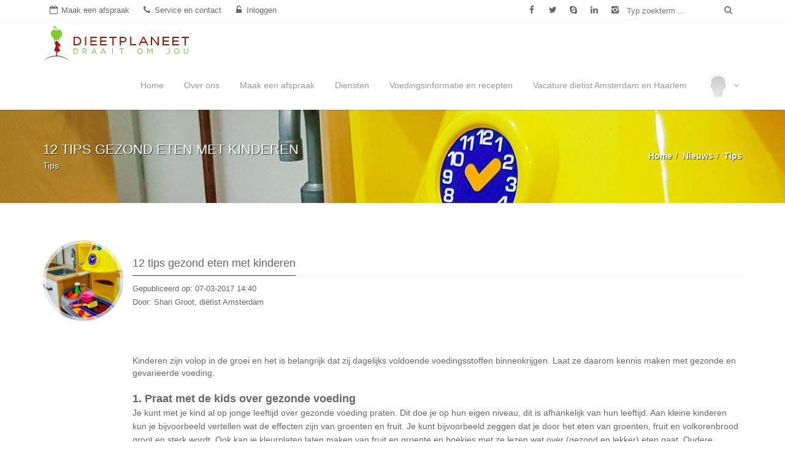

--- FILE ---
content_type: text/html; charset=UTF-8
request_url: https://www.dieetplaneet.nl/nieuwsgroep/tips/12_tips_gezond_eten_met_kinderen
body_size: 46547
content:

<!doctype html>

<html xmlns="http://www.w3.org/1999/xhtml" xmlns:og="http://ogp.me/ns#" xmlns:fb="https://www.facebook.com/2008/fbml" lang="nl">
<head>
	<meta http-equiv="Content-Type" content="text/html; charset=utf-8" />

			<meta name="robots" content="index, follow"/>
	
	<meta name="viewport" content="width=device-width, initial-scale=1.0, maximum-scale=1.0, minimum-scale=1.0, user-scalable=no"/>
	<meta http-equiv="X-UA-Compatible" content="IE=edge">
	<meta name="msvalidate.01" content="E24C4CA8527E7C84FAB5B49A58486459"/>

	<title>12 tips gezond eten met kinderen</title>

	<link rel="canonical" href="https://www.dieetplaneet.nl/nieuwsgroep/tips/12_tips_gezond_eten_met_kinderen">

	<meta name="description" content="Handige tips om samen eten (nog) leuker te maken :)"/>
	<meta name="keywords" content="gezond eten met kinderen, tips, dietist, eten met kleuters, dietist Amsterdam noord"/>

	<link rel="image_src" href="https://www.dieetplaneet.nl/img/news/c/foto%20blog%20gezond%20eten%20met%20kinderen-db.jpg?_=1769259933"/>
	
<link rel="apple-touch-icon" sizes="57x57" href="/img/site/favicon/apple-touch-icon-57x57.png?v=3ee36R62OO">
<link rel="apple-touch-icon" sizes="60x60" href="/img/site/favicon/apple-touch-icon-60x60.png?v=3ee36R62OO">
<link rel="apple-touch-icon" sizes="72x72" href="/img/site/favicon/apple-touch-icon-72x72.png?v=3ee36R62OO">
<link rel="apple-touch-icon" sizes="76x76" href="/img/site/favicon/apple-touch-icon-76x76.png?v=3ee36R62OO">
<link rel="apple-touch-icon" sizes="114x114" href="/img/site/favicon/apple-touch-icon-114x114.png?v=3ee36R62OO">
<link rel="apple-touch-icon" sizes="120x120" href="/img/site/favicon/apple-touch-icon-120x120.png?v=3ee36R62OO">
<link rel="apple-touch-icon" sizes="144x144" href="/img/site/favicon/apple-touch-icon-144x144.png?v=3ee36R62OO">
<link rel="apple-touch-icon" sizes="152x152" href="/img/site/favicon/apple-touch-icon-152x152.png?v=3ee36R62OO">
<link rel="apple-touch-icon" sizes="180x180" href="/img/site/favicon/apple-touch-icon-180x180.png?v=3ee36R62OO">
<link rel="icon" type="image/png" href="/img/site/favicon/favicon-32x32.png?v=3ee36R62OO" sizes="32x32">
<link rel="icon" type="image/png" href="/img/site/favicon/favicon-194x194.png?v=3ee36R62OO" sizes="194x194">
<link rel="icon" type="image/png" href="/img/site/favicon/favicon-96x96.png?v=3ee36R62OO" sizes="96x96">
<link rel="icon" type="image/png" href="/img/site/favicon/android-chrome-192x192.png?v=3ee36R62OO" sizes="192x192">
<link rel="icon" type="image/png" href="/img/site/favicon/favicon-16x16.png?v=3ee36R62OO" sizes="16x16">
<link rel="manifest" href="/img/site/favicon/manifest.json?v=3ee36R62OO">
<link rel="mask-icon" href="/img/site/favicon/safari-pinned-tab.svg?v=3ee36R62OO" color="#5bbad5">
<link rel="shortcut icon" href="/img/site/favicon/favicon.ico?v=3ee36R62OO">
<meta name="msapplication-TileColor" content="#da532c">
<meta name="msapplication-TileImage" content="/img/site/favicon/mstile-144x144.png?v=3ee36R62OO">
<meta name="msapplication-config" content="/img/site/favicon/browserconfig.xml?v=3ee36R62OO">
<meta name="theme-color" content="#ffffff">

<meta name="apple-mobile-web-app-capable" content="yes">
<meta name="apple-mobile-web-app-status-barstyle" content="white-translucent">
<meta name="mobile-web-app-capable" content="yes">
	<meta property="og:title" content="12 tips gezond eten met kinderen"/>
	<meta property="og:description" content="Handige tips om samen eten (nog) leuker te maken :)"/>
	<meta property="og:url" content="https://www.dieetplaneet.nl/nieuwsgroep/tips/12_tips_gezond_eten_met_kinderen"/>
	<meta property="og:image" content="https://www.dieetplaneet.nl/img/news/c/foto%20blog%20gezond%20eten%20met%20kinderen-db.jpg?_=1769259933"/>
	<meta property="og:type" content="article"/>
			<meta property="article:publisher" content="https://www.facebook.com/dieetplaneet"/>
				<meta property="og:site_name" content="DieetPlaneet"/>
	<meta property="fb:admins" content="564348389"/>
	<meta property="fb:app_id" content="394775780534317"/>

	
<link rel="preload" as="font" href="/fonts/opensans/Regular/OpenSans-Regular-google.woff2" type="font/woff2" crossorigin="anonymous">
<link rel="preload" as="font" href="/fonts/opensans/Semibold/OpenSans-Semibold-google.woff2" type="font/woff2" crossorigin="anonymous">
<link rel="preload" as="font" href="/fonts/opensans/Bold/OpenSans-Bold-google.woff2" type="font/woff2" crossorigin="anonymous">
<link rel="preload" as="font" href="/fonts/fontello.woff2" type="font/woff2" crossorigin="anonymous">
<link rel="preload" as="font" href="/fonts/fontawesome-webfont.woff2" type="font/woff2" crossorigin="anonymous">


	<!-- @formatter:off -->
	<script type='text/javascript'>
		var webroot = '/';
		var webbase = 'https://www.dieetplaneet.nl/';
		var timezoneOffset = 3600;

		var jQl={q:[],gs:[],ready:function(n){return"function"==typeof n&&jQl.q.push(n),jQl},getScript:function(n,j){jQl.gs.push([n,j])},unq:function(){for(var n=0;n<jQl.q.length;n++)jQl.q[n]();jQl.q=[]},ungs:function(){for(var n=0;n<jQl.gs.length;n++)jQuery.getScript(jQl.gs[n][0],jQl.gs[n][1]);jQl.gs=[]},dequeue:function(){jQl.ungs(),jQuery(jQl.unq)}},$=jQl.ready,jQuery=$;$.getScript=jQl.getScript;
	</script>
	<!-- @formatter:on -->

	</head>
<body class="top-bar-on theme-dark">
<span class="page-loader-overlay">
			<!-- @formatter:off -->
	<style type="text/css">
		.page-loader-overlay{display:block;position:fixed;width:100vw;height:100vh;background-color:#FFF;z-index:9999999999;top:0;left:0;text-align:center;opacity:1;transition:opacity .5s linear;-moz-transition:opacity .5s linear;-webkit-transition:opacity .5s linear;-o-transition:opacity .5s linear}.page-loader-overlay.fade{opacity:0; top: 50%; left: 50%; bottom: -50%; right:-50%; width:0; height: 0; overflow: hidden; -webkit-transition: all 0.01s linear 0.14s, opacity 0.15s linear 0s; transition: all 0.01s linear 0.14s, opacity 0.15s linear 0s;}.page-loader-overlay .progress-spinner{display:inline-block!important;vertical-align:middle;top:calc(50% - 64px);font-size:128px;width:128px;height:128px;position:relative;z-index:100;-moz-animation:progressSpinnerRotate 2s infinite linear;-o-animation:progressSpinnerRotate 2s infinite linear;-webkit-animation:progressSpinnerRotate 2s infinite linear;animation:progressSpinnerRotate 2s infinite linear;-ms-transform-origin:center center;-webkit-transform-origin:center center;transform-origin:center center}.page-loader-overlay .progress-spinner::before{margin:0}@-webkit-keyframes progressSpinnerRotate{from{-webkit-transform:rotateY(0deg)}to{-webkit-transform:rotateY(360deg)}}@keyframes progressSpinnerRotate{from{transform:rotateY(0deg)}to{transform:rotateY(360deg)}}
	</style>
	<!-- @formatter:on -->

	<img src="/img/site/dieet_apple.png" class="progress-spinner"/>
	
	<!-- Prevents strange transitions on page load due to async loading. Removed with page loader which enables transitions back. -->
	<style id="pre-styles" type="text/css">
		#body-container *, #header-spacer *, #header * {
			transition:         none !important;
			-moz-transition:    none !important;
			-webkit-transition: none !important;
			-o-transition:      none !important;
		}

		#header {
			position: fixed;
			top:      0;
			height:   111px;
			overflow: hidden;
		}
	</style>
</span>

<div id="header-spacer"></div>
<!-- Start Header Section -->
<header id="header" class="clearfix">

	<!-- Start Top Bar -->
	<div id="top-bar" class="top-bar hidden-xs">
		<div class="container topmenu-container">
			<div id="top-bar-row" class="row no-gutters no-col-gutters">
				<!-- Start Contact Info -->
				<div class="col-xs-14 col-sm-16 col-md-15">
					<ul class="icon-link-bar contact-details">
						<li>
							<a href="/online-afspraak-met-dietist" title="Maak een afspraak"><i class="fa fa-calendar-o icon-text"></i><span class="link-text">Maak een afspraak</span></a>						</li>
						<li class="hidden-xs">
							<a href="/service-en-contact" title="Service en contact"><i class="fa fa-phone icon-text"></i><span class="link-text">Service en contact</span></a>						</li>
						<li class="hidden-xs">
							<a href="/inloggen" title="Inloggen"><i class="fa fa-unlock-alt icon-text"></i><span class="link-text">Inloggen</span></a>						</li>
					</ul>
				</div>
				<!-- End Contact Info -->
				<!-- Start Site search -->
				<div class="hidden-xs col-sm-3 col-md-5">
					<ul class="icon-link-bar social-list">
													<li>
								<a href="https://www.facebook.com/dieetplaneet" title="" data-placement="bottom" class="facebook itl-tooltip" data-original-title="Facebook" data-container="body" target="_blank"><i class="fa fa-facebook"></i></a>
							</li>
																			<li>
								<a href="https://twitter.com/DieetPlaneet" title="" data-placement="bottom" class="twitter itl-tooltip" data-original-title="Twitter" data-container="body" target="_blank"><i class="fa fa-twitter"></i></a>
							</li>
																			<li class="hidden-xs hidden-sm">
								<a href="tel:+31 88 3438 000" title="" data-placement="bottom" class="skype itl-tooltip" data-original-title="Bel ons" data-container="body"><i class="fa fa-skype"></i></a>
							</li>
																			<li class="hidden-xs hidden-sm">
								<a href="https://www.linkedin.com/company/dieetplaneet" title="" data-placement="bottom" class="linkdin itl-tooltip" data-original-title="LinkedIn" data-container="body" target="_blank"><i class="fa fa-linkedin"></i></a>
							</li>
																			<li class="hidden-xs hidden-sm">
								<a href="https://www.instagram.com/dieetplaneet/" title="" data-placement="bottom" class="instagram itl-tooltip" data-original-title="Instagram" data-container="body" target="_blank"><i class="fa ftl-instagram-2"></i></a>
							</li>
											</ul>
				</div>
				<!-- End Site search -->
				<!-- Start Social Links -->
				<div class="col-xs-10 col-sm-5 col-md-4">
					<div class="row no-gutters icon-link-bar site-search">
						<form action="/zoekresultaten" class="navbar-form no-border site-search-form no-gutters no-col-gutters" id="SearchIndexForm" method="post" accept-charset="utf-8"><div style="display:none;"><input type="hidden" name="_method" value="POST" /></div>												<div class="col-xs-19 col-sm-18 col-md-19">
							<label for="SearchSearchFor" class="sr-only">Typ zoekterm</label>
							<input type="text" maxlength="255" placeholder="Typ zoekterm ..." id="SearchSearchFor" name="data[Search][search_for]" value="">
						</div>
						<div class="col-xs-5 col-sm-6 col-md-5">
							<button type="submit" title="" data-placement="bottom" class="no-gutters btn btn-transparent search-btn itl-tooltip" href="#" data-original-title="Zoek" data-container="body">
								<i class="fa fa-search"></i></button>
						</div>
						</form>
					</div>
				</div>
				<!-- End Social Links -->
			</div>
		</div>
	</div>
	<!-- End Top Bar -->

	<!-- Start  Logo & Naviagtion  -->
<nav id="slide-nav" class="navbar navbar-default navbar-fixed-top xs-height66 fadeInDown no-border no-border-radius no-active-arrow no-open-arrow" role="navigation" data-duration="normal">
	<div class="container navbar-container">
		<div class="navbar-header">
			<!-- Stat Toggle Nav Link For Mobiles -->
			<button type="button" class="navbar-toggle">
				<i class="fa fa-bars"></i>
			</button>
			<!-- End Toggle Nav Link For Mobiles -->
			<a class="navbar-brand" href="/">
				<div class="logo"></div>
			</a>
		</div>
		<div class="slidemenu">
			<!-- Start Navigation List -->
			<ul class="nav navbar-nav navbar-right">
				<li class="hidden-sm hidden-md hidden-lg">
					<div class="no-padding">
						<div class="row no-gutters icon-link-bar site-search">
							<form action="/zoekresultaten" class="navbar-form no-border site-search-form no-col-gutters overflow-hidden" id="SearchIndexForm2" method="post" accept-charset="utf-8"><div style="display:none;"><input type="hidden" name="_method" value="POST" /></div>														<div class="col-xs-20">
								<label for="SearchSearchFor" class="sr-only">Typ zoekterm</label>
								<input class="form-control" type="text" maxlength="255" placeholder="Typ zoekterm ..." id="SearchSearchFor" name="data[Search][search_for]" value="">
							</div>
							<div class="col-xs-4">
								<button type="submit" class="btn btn-transparent btn-block search-btn no-vertical-padding no-right-padding padding-left-10 font-big">
									<i class="fa fa-search"></i>
								</button>
							</div>
							</form>
						</div>
					</div>
				</li>
				<li class="dropdown-grid hidden-md hidden-lg nav-login nav-login-sm">
					<a class="dropdown-toggle nav-login-toggle text-center" href="javascript:void(0);" data-toggle="dropdown">
					<div class="spacer-10 visible-sm-block"></div>
					<div class="spacer-5"></div>
					<div class="item-row no-vertical-margins">
						<div class="col-xs-10 col-xs-offset-7 col-sm-6 col-sm-offset-9 no-padding">
							
							<div class="circular-image-container">
									<div class="circular-image-content">
										<div class="outline outline-less outline-less-xs"></div>
										<div class="image-container"><img src="/img/photos/c/0-ex2.png?_=1769146394" sizes="(max-width: 768px) 33.328vw, (max-width: 991px) 20vw, 40px" srcset="/img/photos/c/0-exs3.png?_=1769146394 40w,/img/photos/c/0-exs2.png?_=1769146394 60w,/img/photos/c/0-exs1.png?_=1769146394 100w,/img/photos/c/0-e.png?_=1769146394 200w,/img/photos/c/0-ex2.png?_=1769146394 400w,/img/photos/c/0-ex3.png?_=1769146394 600w,/img/photos/c/0-ex4.png?_=1769146394 800w" /></div>
									</div>
								</div>						</div>

						<div class="col-xs-10 col-sm-9 item-cell vertical-middle">
													</div>
					</div>
					<div class="spacer-5"></div>

					<div class="col-xs-24">
						<h5 class="no-padding">
							Inloggen						</h5>
						<h5 class="font-less-2 text-semibold no-padding">
							Inloggen of registreer hier						</h5>
					</div>
					<div class="spacer-5"></div>

											<div class="col-xs-24">
							<i class="fa fa-angle-down nav-login-caret"></i>
						</div>
									</a>

									<div role="menu" class="dropdown-grid-wrapper">
						<ul class="dropdown-menu col-xs-24 col-md-7 no-border no-border-radius">
							<li>
								
	<h5 class="nav-heading">Inloggen<span class="head-line"></span></h5>

	<div class="spacer-15"></div>

		<!--<p class="text-justify font-less">Log in op de DietPlaneet-websitefamilie.</p>-->
	<div class="hr1 margin-60 hidden-xs">&nbsp;</div>
	<form action="https://portaal.dieetplaneet.nl/oauth/authorize/" method="get" accept-charset="utf-8">
	<div class="spacer-15"></div>
	<div class="form-horizontal">
		<div class="row">
			<div class="col-xs-24">
				<input type="hidden" name="scope" value="sso-login"/>
				<input type="hidden" name="response_type" value="code"/>
				<input type="hidden" name="client_id" value="sOJr9ol6Btm6QdxWFyYmh14jF4dUwSJQwEC1WiZGHrWb2KEPW26rrM6Z93SW"/>
				<input type="hidden" name="redirect_uri" value="https://www.dieetplaneet.nl/inloggen"/>

				<button class="btn btn-primary btn-block-xs wrap-xs" type="submit">
					Inloggen met DieetPlaneet				</button>
			</div>
		</div>
	</div>
	</form>
	<div class="spacer-5"></div>
								</li>
						</ul>
					</div>
								<div class="hr1"></div>
				</li>
										<li class="">
									<a href="/">Home</a>
							</li>
								<li class="">
									<a href="/over-ons">Over ons</a>
							</li>
								<li class="">
									<a href="/online-afspraak-met-dietist">Maak een afspraak</a>
							</li>
								<li class="">
									<a href="https://portaal.dieetplaneet.nl/programmas-en-diensten">Diensten</a>
							</li>
								<li class="">
									<a href="/voedingsinformatie-en-recepten">Voedingsinformatie en recepten</a>
							</li>
								<li class="">
									<a href="/vacature-dietist-amsterdam-1">Vacature dietist  Amsterdam en Haarlem</a>
							</li>
						<li class="hidden-xs hidden-sm">
					<div class="nav-horizontal-spacer"></div>
				</li>
				<li class="dropdown-grid hidden-xs hidden-sm nav-login">
					<a class="dropdown-toggle nav-login-toggle" href="javascript:void(0);" data-toggle="dropdown">
						<div class="circular-image-container fixed-image-40" >
							<div class="circular-image-content">
								<div class="image-container">
									<img src="/img/photos/c/0-ex2.png?_=1769146394" sizes="40px" srcset="/img/photos/c/0-exs3.png?_=1769146394 40w,/img/photos/c/0-exs2.png?_=1769146394 60w,/img/photos/c/0-exs1.png?_=1769146394 100w,/img/photos/c/0-e.png?_=1769146394 200w,/img/photos/c/0-ex2.png?_=1769146394 400w,/img/photos/c/0-ex3.png?_=1769146394 600w,/img/photos/c/0-ex4.png?_=1769146394 800w" />								</div>
							</div>
						</div>
						<i class="fa fa-angle-down nav-login-caret"></i>
					</a>

					<div role="menu" class="dropdown-grid-wrapper dropdown-menu-right">
						<ul class="dropdown-menu col-md-7 no-border no-border-radius">
							<li>
								
	<h5 class="nav-heading">Inloggen<span class="head-line"></span></h5>

	<div class="spacer-15"></div>

		<!--<p class="text-justify font-less">Log in op de DietPlaneet-websitefamilie.</p>-->
	<div class="hr1 margin-60 hidden-xs">&nbsp;</div>
	<form action="https://portaal.dieetplaneet.nl/oauth/authorize/" method="get" accept-charset="utf-8">
	<div class="spacer-15"></div>
	<div class="form-horizontal">
		<div class="row">
			<div class="col-xs-24">
				<input type="hidden" name="scope" value="sso-login"/>
				<input type="hidden" name="response_type" value="code"/>
				<input type="hidden" name="client_id" value="sOJr9ol6Btm6QdxWFyYmh14jF4dUwSJQwEC1WiZGHrWb2KEPW26rrM6Z93SW"/>
				<input type="hidden" name="redirect_uri" value="https://www.dieetplaneet.nl/inloggen"/>

				<button class="btn btn-primary btn-block-xs wrap-xs" type="submit">
					Inloggen met DieetPlaneet				</button>
			</div>
		</div>
	</div>
	</form>
	<div class="spacer-5"></div>
								</li>
						</ul>
					</div>
				</li>
			</ul>
			<!-- End Navigation List -->
		</div>
		<div id="navbar-overlay-col" data-toggle="collapse" data-target=".navbar-collapse" class="touchable">
			<i class="fa fa-close"></i>
		</div>
	</div>
</nav>
<!-- End Header Logo & Naviagtion -->

</header>
<!-- End Header Section -->

<!-- Full Body Container -->
<div id="body-container">
	<div class="page-content">
		<!-- Start Page Banner -->
<style>
	#contentHeader17692599331989545088 { background-image: url('/img/contentheaders/foto blog gezond eten met kinderen.jpg'); }
@media (min-width: 0px) and (max-width: 1024px) { #contentHeader17692599331989545088 { background-image: url("/img/contentheaders/c/foto%20blog%20gezond%20eten%20met%20kinderen-c.jpg?_=1769259933"); }}
@media (min-width: 1025px) and (max-width: 1536px),(min-width: 342px) and (max-width: 512px) and (-webkit-min-device-pixel-ratio: 3),(min-width: 342px) and (max-width: 512px) and (min-device-pixel-ratio: 3),(min-width: 342px) and (max-width: 512px) and (min-resolution: 3dppx),(min-width: 513px) and (max-width: 1024px) and (-webkit-min-device-pixel-ratio: 1.5),(min-width: 513px) and (max-width: 1024px) and (min-device-pixel-ratio: 1.5),(min-width: 513px) and (max-width: 1024px) and (min-resolution: 1.5dppx) { #contentHeader17692599331989545088 { background-image: url("/img/contentheaders/c/foto%20blog%20gezond%20eten%20met%20kinderen-cx2.jpg?_=1769259933"); }}
@media (min-width: 1537px) and (max-width: 1920px),(min-width: 342px) and (max-width: 512px) and (-webkit-min-device-pixel-ratio: 3.75),(min-width: 342px) and (max-width: 512px) and (min-device-pixel-ratio: 3.75),(min-width: 342px) and (max-width: 512px) and (min-resolution: 3.75dppx),(min-width: 513px) and (max-width: 1024px) and (-webkit-min-device-pixel-ratio: 1.88),(min-width: 513px) and (max-width: 1024px) and (min-device-pixel-ratio: 1.88),(min-width: 513px) and (max-width: 1024px) and (min-resolution: 1.88dppx),(min-width: 385px) and (max-width: 512px) and (-webkit-min-device-pixel-ratio: 3.75),(min-width: 385px) and (max-width: 512px) and (min-device-pixel-ratio: 3.75),(min-width: 385px) and (max-width: 512px) and (min-resolution: 3.75dppx),(min-width: 513px) and (max-width: 768px) and (-webkit-min-device-pixel-ratio: 2.5),(min-width: 513px) and (max-width: 768px) and (min-device-pixel-ratio: 2.5),(min-width: 513px) and (max-width: 768px) and (min-resolution: 2.5dppx),(min-width: 769px) and (max-width: 1536px) and (-webkit-min-device-pixel-ratio: 1.25),(min-width: 769px) and (max-width: 1536px) and (min-device-pixel-ratio: 1.25),(min-width: 769px) and (max-width: 1536px) and (min-resolution: 1.25dppx) { #contentHeader17692599331989545088 { background-image: url("/img/contentheaders/c/foto%20blog%20gezond%20eten%20met%20kinderen-cx3.jpg?_=1769259933"); }}
@media (min-width: 1921px),(min-width: 513px) and (max-width: 1024px) and (-webkit-min-device-pixel-ratio: 4),(min-width: 513px) and (max-width: 1024px) and (min-device-pixel-ratio: 4),(min-width: 513px) and (max-width: 1024px) and (min-resolution: 4dppx),(min-width: 769px) and (max-width: 1536px) and (-webkit-min-device-pixel-ratio: 2.67),(min-width: 769px) and (max-width: 1536px) and (min-device-pixel-ratio: 2.67),(min-width: 769px) and (max-width: 1536px) and (min-resolution: 2.67dppx),(min-width: 961px) and (max-width: 1920px) and (-webkit-min-device-pixel-ratio: 2.13),(min-width: 961px) and (max-width: 1920px) and (min-device-pixel-ratio: 2.13),(min-width: 961px) and (max-width: 1920px) and (min-resolution: 2.13dppx) { #contentHeader17692599331989545088 { background-image: url("/img/contentheaders/c/foto%20blog%20gezond%20eten%20met%20kinderen-cx4.jpg?_=1769259933"); }}</style>
<div id="contentHeader17692599331989545088" class="section page-banner white-text text-thin-shadow no-vertical-margins parallax bg-fruity ">
	<div class="container">
		<div class="row">
			<div class="col-xs-24 col-sm-12">
									<h1 class="">12 tips gezond eten met kinderen</h1>
													<p>Tips</p>
							</div>
			<div class="col-sm-12 hidden-xs">
									<ul class="breadcrumbs" itemscope itemtype="https://schema.org/BreadcrumbList">
													<li itemprop="itemListElement" itemscope itemtype="https://schema.org/ListItem">
																<a href="/" title="Home" itemprop="item">
																		<span itemprop="name">Home</span>
																	</a>
							<meta itemprop="position" content="1"/>
														</li>
													<li itemprop="itemListElement" itemscope itemtype="https://schema.org/ListItem">
																<a href="/nieuws" title="Nieuws" itemprop="item">
																		<span itemprop="name">Nieuws</span>
																	</a>
							<meta itemprop="position" content="2"/>
														</li>
													<li itemprop="itemListElement" itemscope itemtype="https://schema.org/ListItem">
																<a href="/nieuwsgroep/tips" title="Tips" itemprop="item">
																		<span itemprop="name">Tips</span>
																	</a>
							<meta itemprop="position" content="3"/>
														</li>
											</ul>
							</div>
		</div>
	</div>
</div>
<!-- End Page Banner -->
<div  class="section margin-15-top">
	<div id="cms-content" class="container">
		<div class="spacer-45 hidden-xs"></div>
		

	<div class="row item-row justify margin-20-bottom">
		<div class="col-xs-6 col-sm-4 col-md-3 self-start no-right-padding">
			<div class="circular-image-container">
				<div class="circular-image-content">
					<div class="outline outline-hard-less-2 outline-hard-less-2-xs"></div>
					<div class="image-container">
						<img src="/img/news/c/foto%20blog%20gezond%20eten%20met%20kinderen-db.jpg?_=1769259933" sizes="(min-width: 992px) 131px, (min-width: 768px) 110px, calc(100vw / 4)" srcset="/img/news/c/foto%20blog%20gezond%20eten%20met%20kinderen-d.jpg?_=1769259933 80w,/img/news/c/foto%20blog%20gezond%20eten%20met%20kinderen-dx2.jpg?_=1769259933 160w,/img/news/c/foto%20blog%20gezond%20eten%20met%20kinderen-dx3.jpg?_=1769259933 240w,/img/news/c/foto%20blog%20gezond%20eten%20met%20kinderen-dx4.jpg?_=1769259933 320w,/img/news/c/foto%20blog%20gezond%20eten%20met%20kinderen-db.jpg?_=1769259933 400w,/img/news/c/foto%20blog%20gezond%20eten%20met%20kinderen-dx2b.jpg?_=1769259933 800w,/img/news/c/foto%20blog%20gezond%20eten%20met%20kinderen-dx3b.jpg?_=1769259933 1200w,/img/news/c/foto%20blog%20gezond%20eten%20met%20kinderen-dx4b.jpg?_=1769259933 1600w" />					</div>
				</div>
			</div>
		</div>
		<div class="col-xs-14 col-sm-20 col-md-21 item-cell vertical-middle main-stretch justify">
			<div class="item-cell-content main-stretch">
				<h3 class="classic-title margin-10-bottom">
					<span>12 tips gezond eten met kinderen</span>
				</h3>
				<div class="row">
					<div class="col-xs-24 col-sm-18 col-md-21">
						<p>Gepubliceerd op: 07-03-2017 14:40</p>

													<p>
								Door: Shari  Groot, di&euml;tist Amsterdam							</p>
											</div>
					<div class="spacer-5 visible-xs-block"></div>
					<div class="col-xs-24 col-sm-6 col-md-3">
						<div class="fb-like pull-right pull-left-xs" data-href="https://www.dieetplaneet.nl/nieuwsgroep/tips/12_tips_gezond_eten_met_kinderen" data-layout="button_count" data-action="like" data-show-faces="false" data-share="false"></div>
					</div>
				</div>
			</div>
		</div>
	</div>
	<div class="spacer-30"></div>
	<div class="row">
		<div class="col-xs-24 col-sm-20 col-sm-offset-4 col-md-21 col-md-offset-3">
			Kinderen zijn volop in de groei en het is belangrijk dat zij dagelijks voldoende voedingsstoffen binnenkrijgen. Laat ze daarom kennis maken met gezonde en gevarieerde voeding.<br />
 
<h3>1. Praat met de kids over gezonde voeding</h3>

<p>Je kunt met je kind al op jonge leeftijd over gezonde voeding praten. Dit doe je op hun eigen niveau, dit is afhankelijk van hun leeftijd. Aan kleine kinderen kun je bijvoorbeeld vertellen wat de effecten zijn van groenten en fruit. Je kunt bijvoorbeeld zeggen dat je door het eten van groenten, fruit en volkorenbrood groot en sterk wordt. Ook kan je kleurplaten laten maken van fruit en groente en boekjes met ze lezen wat over (gezond en lekker) eten gaat. Oudere kinderen kan je vragen stellen om zo in gesprek te gaan. Vaak weten ze er al best veel vanaf.</p>

<h3>2. Doe samen boodschappen</h3>
Samen boodschappen kan heel gezellig en ook leerzaam zijn. Zoek voor zo'n bezoekje dan wel een ontspannend moment uit (niet haastig en hongerig na het werk en de creche dus). De kinderen maken dan kennis met verschillende voedingsmiddelen. Laat ze vooral rondsnuffelen in de groente- en fruit afdeling. Je kunt alvast vertellen wat voor maaltijd je in de avond gaat maken en aan de kinderen vragen wat voor ingrediënten nodig zijn voor dat gerecht en ze deze laten verzamelen. Op die manier leert een kind wat er nodig is om een gezonde maaltijd te maken en gezonde keuzes te maken. Een bezoekje aan de markt is ook leuk, lekker naar buiten.<br />
 
<h3>3. Betrek je kind(eren) bij het koken</h3>
Kinderen vinden het meestal leuk om samen met hun vader of moeder bezig te zijn in de keuken. Jonge kinderen kunnen bijvoorbeeld dingen aangeven uit de koelkast, groenten en fruit wassen of af en toe in de pan roeren. Wat oudere kinderen kunnen helpen bij het snijden van groenten en fruit of zelf een receptje uitzoeken of bedenken.<br />
 
<h3>4. Elke dag wat anders</h3>
Varieer! Het is goed om te variëren met voedingsmiddelen zodat je kind verschillende vitamines en mineralen binnenkrijgt. En afwisseling maakt het eten tot een avontuur. Dus serveer verschillende granen, groenten, fruit, vis, vlees en zuivel. Experimenteer met peulvruchten en laat ook eens iets heel anders proeven zoals olijven of geitenkaas. Sommige kinderen vinden het heerlijk! <br />
 
<h3>5. Maak het eten aantrekkelijk</h3>
Je kunt verschillende kleuren gebruiken of figuurtjes maken om het eten aantrekkelijker te maken. Maak bijvoorbeeld lekkere fruitspiesjes en kies voor verschillende kleuren fruit of maak leuke figuurtjes met het gesneden fruit zoals een palmboom. Je kunt ook lekkere gebakken eieren maken in de vorm van een smiley, maak gebruik van groenten of noten. Wees creatief!<br />
 
<h3>6. Nieuwe dingen uitproberen</h3>
Daag je kinderen uit om iets nieuws uit te proberen zoals tropische vruchten, verschillende soorten vis of andere soorten groenten. Wees geduldig want sommige kinderen moeten meerdere keren iets proeven om te wennen aan de nieuwe smaak. Geef je kind een compliment wanneer het iets nieuws uitprobeert!<br />
 
<h3>7. Vaste eetmomenten</h3>
Door vaste eetmomenten in te plannen leert je kind om niet de hele dag door te eten en te drinken. Je kunt bijvoorbeeld kiezen voor vijf eetmomenten: drie hoofdmaaltijden (ontbijt, lunch en diner) en twee tussendoortjes. Plan de tussendoortjes zo'n 2 uur voor een maaltijd. Regelmatig en gezond eten voorkomt snoepen en overeten. Bovendien helpt het gaatjes in het gebit voorkomen.<br />
 
<h3>8. Kies voor water!</h3>
Laat je baby al wennen aan water en (kruiden)thee zonder suiker. Frisdrank en sap zijn niet goed voor gezondheid en gebit. Zoet is een smaakgewenning, als een kind niet went aan zoet dan hoeft het het ook niet af te leren! <br />
 
<h3>9. Laat je kind zelf opscheppen</h3>
Laat je kind zelf opscheppen maar spreek af dat wat hij opschept, hij ook moet opeten. Een kind weet prima hoeveel het nodig heeft.<br />
 
<h3>10. Niet dwingen om het bord leeg te eten</h3>
Een beetje stimulans mag best maar dwing je kind niet om het bord leeg te eten. Daarmee wordt het natuurlijke verzadigingsgevoel verstoord. Als een kind zelf goed aanvoelt wanneer hij/ zij genoeg heeft gegeten, voorkomt dat overgewicht. Punt 9 helpt om niet te veel op te scheppen.<br />
 
<h3>11. Maak duidelijke afspraken</h3>
Kinderen hebben behoefte aan duidelijkheid. Maak duidelijke afspraken omtrent het eten en gedrag aan tafel. Bijvoorbeeld dat ze van alles op tafel tenminste een hapje proeven, water drinken bij de maaltijd en aan tafel blijven tot iedereen klaar is met eten.<br />
 
<h3>12. Geef het goede voorbeeld!</h3>
Dit is de belangrijkse tip. Kinderen doen hun ouders na. Wat je doet is zoveel sterker dan wat je zegt. Als ze jou groente en fruit zien eten dan zien ze dit als 'normaal' en volgen ze (uiteindelijk) jouw goede voorbeeld op! Eet daarom bij ook zoveel mogelijk samen met de kinderen. Aan tafel natuurlijk.		</div>
	</div>
	<div class="spacer-30"></div>
	<div class="row">
		<div class="col-xs-24 col-sm-20 col-sm-offset-4 col-md-21 col-md-offset-3">
			<div class="fb-comments" data-href="https://www.dieetplaneet.nl/nieuwsgroep/tips/12_tips_gezond_eten_met_kinderen" data-width="100%" data-num-posts="2"></div>
		</div>
	</div>
	<div class="spacer-30"></div>
	<div class="row">
		<div class="col-xs-24">
			<a href="/nieuwsgroep/tips" title="Terug" class="btn btn-primary">Terug</a>		</div>
	</div>

		
</div>
</div>
	<div class="hr1 margin-30-top hidden-xs"></div>
	<div class="hr1 margin-30-top"></div>
	</div>
	<!-- Start Footer Section -->

<footer>
	<div class="container">
		<div class="row footer-widgets">
			<!-- Start Contact Widget -->
			<div class="col-xs-24 col-sm-10 col-sm-push-1 col-md-6 col-md-push-0">
				<div class="footer-widget contact-widget">
					<img src="/img/site/c/map-db.png?_=1769146394" sizes="(min-width: 992px) 225px, (min-width: 768px) 242px, calc(86vw - 30px)" srcset="/img/site/c/map-d.png?_=1769146394 80w,/img/site/c/map-dx2.png?_=1769146394 160w,/img/site/c/map-dx3.png?_=1769146394 240w,/img/site/c/map-dx4.png?_=1769146394 320w,/img/site/c/map-db.png?_=1769146394 400w,/img/site/c/map-dx2b.png?_=1769146394 800w,/img/site/c/map-dx3b.png?_=1769146394 1200w,/img/site/c/map-dx4b.png?_=1769146394 1600w" class="background-image" />					<ul class="block">
						<li class="text-center">
							<a href="/" title="DieetPlaneet" class="col-xs-14 col-xs-offset-5 col-sm-16 col-sm-offset-2 col-md-18 col-md-offset-2 no-horizontal-padding padding-bottom-5"><img src="/img/site/logos/logo_square.svg" alt="DieetPlaneet" class="img-responsive" /></a>
							<div class="spacer-20"></div>
						</li>
						<li><span>Telefoonnummer:</span> +31 88 3438 000						</li>
						<li><span>E-mail:</span> info@dieetplaneet.nl</li>
						<li><span>Website:</span> https://www.dieetplaneet.nl</li>
					</ul>
				</div>
			</div>
			<!-- End Contact Widget -->

			<!-- Start Subscribe & Social Links Widget -->
			<div class="col-xs-24 col-sm-10 col-sm-push-4 col-md-6 col-md-push-3">
				<div class="footer-widget mail-subscribe-widget">
											<h4>Word lid !<span class="head-line"></span></h4>

						<p>Meld je bij ons aan en krijg toegang tot alle services op onze site</p>

						<div class="spacer-9"></div>

						<form action="/registeren" class="form-horizontal" id="FooterRegisterForm" method="post" accept-charset="utf-8"><div style="display:none;"><input type="hidden" name="_method" value="POST" /></div>
						<div class="form-group">
							<div class="col-xs-24 col-sm-22">
								<label for="UserEmail" class="sr-only control-label">E-mail:</label>

								<div class="input-group">
									<input class="input-sm form-control" id="UserEmail" name="data[User][email]" placeholder="mail@example.com" autocomplete="off"/>

											<span class="input-group-btn">
												<button class="btn btn-primary btn-sm uppercase" type="submit">
													Verzenden												</button>
											</span>
								</div>
							</div>
						</div>
						</form>									</div>
				<div class="spacer-15"></div>
				<div class="footer-widget social-widget">
					<h4>
						Volg ons<span class="head-line"></span>
					</h4>
					<ul class="social-icons">
													<li>
								<a class="facebook" href="https://www.facebook.com/dieetplaneet" title="Facebook" target="_blank"><i class="fa fa-facebook"></i></a>
							</li>
																			<li>
								<a class="twitter" href="https://twitter.com/DieetPlaneet" title="Twitter" target="_blank"><i class="fa fa-twitter"></i></a>
							</li>
																			<li>
								<a class="skype" href="tel:+31 88 3438 000" title="Bel ons"><i class="fa fa-skype"></i></a>
							</li>
																			<li>
								<a class="linkdin" href="https://www.linkedin.com/company/dieetplaneet" title="LinkedIn" target="_blank"><i class="fa fa-linkedin"></i></a>
							</li>
																			<li>
								<a class="instagram" href="https://www.instagram.com/dieetplaneet/" title="Instagram" target="_blank"><i class="fa ftl-instagram-2"></i></a>
							</li>
											</ul>
				</div>
			</div>
			<!-- End Subscribe & Social Links Widget -->

			<div class="col-sm-24 visible-sm-block margin-15-top"></div>

			<div class="col-xs-24 col-sm-24 col-md-6 col-md-push-6">
				<div class="footer-widget certificates-widget overflow-hidden">
					<a target="_blank" href="http://www.nvdietist.nl/" title="NVD" class="col-xs-18 col-xs-offset-3 col-sm-10 col-sm-offset-3 col-md-24 col-md-offset-0 no-padding" style="display: inline-block; height: auto;">
						<img src="/img/site/logos/NVD_logo.svg" class="img-responsive" alt="NVD" title="NVD"/>
					</a>
					<a target="_blank" href="http://www.kwaliteitsregisterparamedici.nl/" title="Kwaliteitsregisterparamedici" class="col-xs-8 col-xs-offset-8 col-sm-4 col-sm-offset-1 col-md-10 col-md-offset-1 no-padding" style="display: inline-block; height: auto;">
						<img src="/img/site/logos/Kwaliteitsregister_logo.svg" class="img-responsive" alt="Kwaliteitsregister" title="Kwaliteitsregister">
					</a>
					<a target="_blank" href="http://dietistencooperatie.nl/" title="Dietistencooperatie" class="col-xs-8 col-xs-offset-8 col-sm-4 col-sm-offset-1 col-md-11 col-md-offset-2 margin-20-top no-padding" style="display: inline-block; height: auto;">
						<img src="/img/site/logos/dietistencooperatie_logo.svg" class="img-responsive" alt="Dietistencooperatie" title="Dietistencooperatie">
					</a>
				</div>
			</div>


		</div>
		<!-- .row -->

		<!-- Start Copyright -->
		<div class="row footer-links no-margins no-col-gutters">
			<div class="col-xs-24 col-md-push-10 col-md-14">
				<ul class="footer-nav footer-menu">
						<li>
		<a href="/privacy-en-cookieverklaring" title="Privacy en cookieverklaring">Privacy en cookieverklaring</a>
	</li>
	<li>
		<a href="/disclaimer" title="Disclaimer">Disclaimer</a>
	</li>
	<li>
		<a href="/algemene-voorwaarden" title="Algemene voorwaarden">Algemene voorwaarden</a>
	</li>
				</ul>
			</div>
			<div class="col-xs-24 visible-xs-block visible-sm-block margin-15-top"></div>
			<div class="col-xs-24 col-md-pull-14 col-md-10">
				<ul class="footer-nav copyright">
					<li>Copyright &copy; 2026						<a href="https://www.dieetplaneet.nl" title="DieetPlaneet">DieetPlaneet</a>
					</li>
									</ul>
			</div>
		</div>
		<!-- End Copyright -->

	</div>
</footer>
<!-- End Footer Section -->
	
	<style>html{font-family:sans-serif;-ms-text-size-adjust:100%;-webkit-text-size-adjust:100%}body{margin:0}article,aside,details,figcaption,figure,footer,header,hgroup,main,menu,nav,section,summary{display:block}audio,canvas,progress,video{display:inline-block;vertical-align:baseline}audio:not([controls]){display:none;height:0}[hidden],template{display:none}a{background-color:transparent}a:active,a:hover{outline:0}abbr[title]{border-bottom:1px dotted}b,strong{font-weight:700}dfn{font-style:italic}h1{font-size:2em;margin:.67em 0}mark{background:#ff0;color:#000}small{font-size:80%}sub,sup{font-size:75%;line-height:0;position:relative;vertical-align:baseline}sup{top:-.5em}sub{bottom:-.25em}img{border:0}svg:not(:root){overflow:hidden}figure{margin:1em 40px}hr{-webkit-box-sizing:content-box;-moz-box-sizing:content-box;box-sizing:content-box;height:0}pre{overflow:auto}code,kbd,pre,samp{font-family:monospace,monospace;font-size:1em}button,input,optgroup,select,textarea{color:inherit;font:inherit;margin:0}button{overflow:visible}button,select{text-transform:none}button,html input[type=button],input[type=reset],input[type=submit]{-webkit-appearance:button;cursor:pointer}button[disabled],html input[disabled]{cursor:default}button::-moz-focus-inner,input::-moz-focus-inner{border:0;padding:0}input{line-height:normal}input[type=checkbox],input[type=radio]{-webkit-box-sizing:border-box;-moz-box-sizing:border-box;box-sizing:border-box;padding:0}input[type=number]::-webkit-inner-spin-button,input[type=number]::-webkit-outer-spin-button{height:auto}input[type=search]{-webkit-appearance:textfield;-webkit-box-sizing:content-box;-moz-box-sizing:content-box;box-sizing:content-box}input[type=search]::-webkit-search-cancel-button,input[type=search]::-webkit-search-decoration{-webkit-appearance:none}fieldset{border:1px solid silver;margin:0 2px;padding:.35em .625em .75em}legend{border:0;padding:0}textarea{overflow:auto}optgroup{font-weight:700}table{border-collapse:collapse;border-spacing:0}td,th{padding:0}*{-webkit-box-sizing:border-box;-moz-box-sizing:border-box;box-sizing:border-box}:after,:before{-webkit-box-sizing:border-box;-moz-box-sizing:border-box;box-sizing:border-box}html{font-size:10px;-webkit-tap-highlight-color:transparent}body{font-family:"Open Sans",Helvetica,Arial,sans-serif;font-size:14px;line-height:1.42857143;color:#333;background-color:#fff}button,input,select,textarea{font-family:inherit;font-size:inherit;line-height:inherit}a{color:#a11503;text-decoration:none}a:focus,a:hover{color:#f83a25;text-decoration:none}a:focus{outline:5px auto -webkit-focus-ring-color;outline-offset:-2px}figure{margin:0}img{vertical-align:middle}.img-responsive,.thumbnail a>img,.thumbnail>img{display:block;max-width:100%;height:auto}.img-rounded{border-radius:6px}.img-thumbnail{padding:4px;line-height:1.42857143;background-color:#fff;border:1px solid #ddd;border-radius:4px;-webkit-transition:all .2s ease-in-out;-o-transition:all .2s ease-in-out;transition:all .2s ease-in-out;display:inline-block;max-width:100%;height:auto}.img-circle{border-radius:50%}hr{margin-top:20px;margin-bottom:20px;border:0;border-top:1px solid #eee}.sr-only{position:absolute;width:1px;height:1px;margin:-1px;padding:0;overflow:hidden;clip:rect(0,0,0,0);border:0}.sr-only-focusable:active,.sr-only-focusable:focus{position:static;width:auto;height:auto;margin:0;overflow:visible;clip:auto}[role=button]{cursor:pointer}.h1,.h2,.h3,.h4,.h5,.h6,h1,h2,h3,h4,h5,h6{font-family:inherit;font-weight:600;line-height:1.1;color:inherit}.h1 .small,.h1 small,.h2 .small,.h2 small,.h3 .small,.h3 small,.h4 .small,.h4 small,.h5 .small,.h5 small,.h6 .small,.h6 small,h1 .small,h1 small,h2 .small,h2 small,h3 .small,h3 small,h4 .small,h4 small,h5 .small,h5 small,h6 .small,h6 small{font-weight:400;line-height:1;color:#777}.h1,.h2,.h3,h1,h2,h3{margin-top:20px;margin-bottom:10px}.h1 .small,.h1 small,.h2 .small,.h2 small,.h3 .small,.h3 small,h1 .small,h1 small,h2 .small,h2 small,h3 .small,h3 small{font-size:65%}.h4,.h5,.h6,h4,h5,h6{margin-top:10px;margin-bottom:10px}.h4 .small,.h4 small,.h5 .small,.h5 small,.h6 .small,.h6 small,h4 .small,h4 small,h5 .small,h5 small,h6 .small,h6 small{font-size:75%}.h1,h1{font-size:36px}.h2,h2{font-size:30px}.h3,h3{font-size:24px}.h4,h4{font-size:18px}.h5,h5{font-size:14px}.h6,h6{font-size:12px}p{margin:0 0 10px}.lead{margin-bottom:20px;font-size:16px;font-weight:300;line-height:1.4}@media (min-width:768px){.lead{font-size:21px}}.small,small{font-size:85%}.mark,mark{background-color:#fcf8e3;padding:.2em}.text-left{text-align:left}.text-right{text-align:right}.text-center{text-align:center}.text-justify{text-align:justify}.text-nowrap{white-space:nowrap}.text-lowercase{text-transform:lowercase}.text-uppercase{text-transform:uppercase}.text-capitalize{text-transform:capitalize}.text-muted{color:#777}.text-primary{color:#a11503}a.text-primary:focus,a.text-primary:hover{color:#6f0e02}.text-success{color:#3c763d}a.text-success:focus,a.text-success:hover{color:#2b542c}.text-info{color:#31708f}a.text-info:focus,a.text-info:hover{color:#245269}.text-warning{color:#8a6d3b}a.text-warning:focus,a.text-warning:hover{color:#66512c}.text-danger{color:#a94442}a.text-danger:focus,a.text-danger:hover{color:#843534}.bg-primary{color:#fff;background-color:#a11503}a.bg-primary:focus,a.bg-primary:hover{background-color:#6f0e02}.bg-success{background-color:#dff0d8}a.bg-success:focus,a.bg-success:hover{background-color:#c1e2b3}.bg-info{background-color:#edf9fd}a.bg-info:focus,a.bg-info:hover{background-color:#bfeaf8}.bg-warning{background-color:#fcf8e3}a.bg-warning:focus,a.bg-warning:hover{background-color:#f7ecb5}.bg-danger{background-color:#f2dede}a.bg-danger:focus,a.bg-danger:hover{background-color:#e4b9b9}.page-header{padding-bottom:9px;margin:40px 0 20px;border-bottom:1px solid #eee}ol,ul{margin-top:0;margin-bottom:10px}ol ol,ol ul,ul ol,ul ul{margin-bottom:0}.list-unstyled{padding-left:0;list-style:none}.list-inline{padding-left:0;list-style:none;margin-left:-5px}.list-inline>li{display:inline-block;padding-left:5px;padding-right:5px}dl{margin-top:0;margin-bottom:20px}dd,dt{line-height:1.42857143}dt{font-weight:700}dd{margin-left:0}@media (min-width:992px){.dl-horizontal dt{float:left;width:160px;clear:left;text-align:right;overflow:hidden;text-overflow:ellipsis;white-space:nowrap}.dl-horizontal dd{margin-left:180px}}abbr[data-original-title],abbr[title]{cursor:help;border-bottom:1px dotted #777}.initialism{font-size:90%;text-transform:uppercase}blockquote{padding:10px 20px;margin:0 0 20px;font-size:17.5px;border-left:5px solid #eee}blockquote ol:last-child,blockquote p:last-child,blockquote ul:last-child{margin-bottom:0}blockquote .small,blockquote footer,blockquote small{display:block;font-size:80%;line-height:1.42857143;color:#777}blockquote .small:before,blockquote footer:before,blockquote small:before{content:'\2014 \00A0'}.blockquote-reverse,blockquote.pull-right{padding-right:15px;padding-left:0;border-right:5px solid #eee;border-left:0;text-align:right}.blockquote-reverse .small:before,.blockquote-reverse footer:before,.blockquote-reverse small:before,blockquote.pull-right .small:before,blockquote.pull-right footer:before,blockquote.pull-right small:before{content:''}.blockquote-reverse .small:after,.blockquote-reverse footer:after,.blockquote-reverse small:after,blockquote.pull-right .small:after,blockquote.pull-right footer:after,blockquote.pull-right small:after{content:'\00A0 \2014'}address{margin-bottom:20px;font-style:normal;line-height:1.42857143}code,kbd,pre,samp{font-family:Menlo,Monaco,Consolas,"Courier New",monospace}code{padding:2px 4px;font-size:90%;color:#c7254e;background-color:#f9f2f4;border-radius:4px}kbd{padding:2px 4px;font-size:90%;color:#fff;background-color:#333;border-radius:3px;-webkit-box-shadow:inset 0 -1px 0 rgba(0,0,0,.25);box-shadow:inset 0 -1px 0 rgba(0,0,0,.25)}kbd kbd{padding:0;font-size:100%;font-weight:700;-webkit-box-shadow:none;box-shadow:none}pre{display:block;padding:9.5px;margin:0 0 10px;font-size:13px;line-height:1.42857143;word-break:break-all;word-wrap:break-word;color:#333;background-color:#f5f5f5;border:1px solid #ccc;border-radius:4px}pre code{padding:0;font-size:inherit;color:inherit;white-space:pre-wrap;background-color:transparent;border-radius:0}.pre-scrollable{max-height:340px;overflow-y:scroll}.container{margin-right:auto;margin-left:auto;padding-left:15px;padding-right:15px}@media (min-width:768px){.container{width:750px}}@media (min-width:992px){.container{width:970px}}@media (min-width:1200px){.container{width:1170px}}.container-fluid{margin-right:auto;margin-left:auto;padding-left:15px;padding-right:15px}.row{margin-left:-15px;margin-right:-15px}.col-lg-1,.col-lg-10,.col-lg-11,.col-lg-12,.col-lg-13,.col-lg-14,.col-lg-15,.col-lg-16,.col-lg-17,.col-lg-18,.col-lg-19,.col-lg-2,.col-lg-20,.col-lg-21,.col-lg-22,.col-lg-23,.col-lg-24,.col-lg-3,.col-lg-4,.col-lg-5,.col-lg-6,.col-lg-7,.col-lg-8,.col-lg-9,.col-md-1,.col-md-10,.col-md-11,.col-md-12,.col-md-13,.col-md-14,.col-md-15,.col-md-16,.col-md-17,.col-md-18,.col-md-19,.col-md-2,.col-md-20,.col-md-21,.col-md-22,.col-md-23,.col-md-24,.col-md-3,.col-md-4,.col-md-5,.col-md-6,.col-md-7,.col-md-8,.col-md-9,.col-sm-1,.col-sm-10,.col-sm-11,.col-sm-12,.col-sm-13,.col-sm-14,.col-sm-15,.col-sm-16,.col-sm-17,.col-sm-18,.col-sm-19,.col-sm-2,.col-sm-20,.col-sm-21,.col-sm-22,.col-sm-23,.col-sm-24,.col-sm-3,.col-sm-4,.col-sm-5,.col-sm-6,.col-sm-7,.col-sm-8,.col-sm-9,.col-xs-1,.col-xs-10,.col-xs-11,.col-xs-12,.col-xs-13,.col-xs-14,.col-xs-15,.col-xs-16,.col-xs-17,.col-xs-18,.col-xs-19,.col-xs-2,.col-xs-20,.col-xs-21,.col-xs-22,.col-xs-23,.col-xs-24,.col-xs-3,.col-xs-4,.col-xs-5,.col-xs-6,.col-xs-7,.col-xs-8,.col-xs-9{position:relative;min-height:1px;padding-left:15px;padding-right:15px}.col-xs-1,.col-xs-10,.col-xs-11,.col-xs-12,.col-xs-13,.col-xs-14,.col-xs-15,.col-xs-16,.col-xs-17,.col-xs-18,.col-xs-19,.col-xs-2,.col-xs-20,.col-xs-21,.col-xs-22,.col-xs-23,.col-xs-24,.col-xs-3,.col-xs-4,.col-xs-5,.col-xs-6,.col-xs-7,.col-xs-8,.col-xs-9{float:left}.col-xs-24{width:100%}.col-xs-23{width:95.83333333%}.col-xs-22{width:91.66666667%}.col-xs-21{width:87.5%}.col-xs-20{width:83.33333333%}.col-xs-19{width:79.16666667%}.col-xs-18{width:75%}.col-xs-17{width:70.83333333%}.col-xs-16{width:66.66666667%}.col-xs-15{width:62.5%}.col-xs-14{width:58.33333333%}.col-xs-13{width:54.16666667%}.col-xs-12{width:50%}.col-xs-11{width:45.83333333%}.col-xs-10{width:41.66666667%}.col-xs-9{width:37.5%}.col-xs-8{width:33.33333333%}.col-xs-7{width:29.16666667%}.col-xs-6{width:25%}.col-xs-5{width:20.83333333%}.col-xs-4{width:16.66666667%}.col-xs-3{width:12.5%}.col-xs-2{width:8.33333333%}.col-xs-1{width:4.16666667%}.col-xs-pull-24{right:100%}.col-xs-pull-23{right:95.83333333%}.col-xs-pull-22{right:91.66666667%}.col-xs-pull-21{right:87.5%}.col-xs-pull-20{right:83.33333333%}.col-xs-pull-19{right:79.16666667%}.col-xs-pull-18{right:75%}.col-xs-pull-17{right:70.83333333%}.col-xs-pull-16{right:66.66666667%}.col-xs-pull-15{right:62.5%}.col-xs-pull-14{right:58.33333333%}.col-xs-pull-13{right:54.16666667%}.col-xs-pull-12{right:50%}.col-xs-pull-11{right:45.83333333%}.col-xs-pull-10{right:41.66666667%}.col-xs-pull-9{right:37.5%}.col-xs-pull-8{right:33.33333333%}.col-xs-pull-7{right:29.16666667%}.col-xs-pull-6{right:25%}.col-xs-pull-5{right:20.83333333%}.col-xs-pull-4{right:16.66666667%}.col-xs-pull-3{right:12.5%}.col-xs-pull-2{right:8.33333333%}.col-xs-pull-1{right:4.16666667%}.col-xs-pull-0{right:auto}.col-xs-push-24{left:100%}.col-xs-push-23{left:95.83333333%}.col-xs-push-22{left:91.66666667%}.col-xs-push-21{left:87.5%}.col-xs-push-20{left:83.33333333%}.col-xs-push-19{left:79.16666667%}.col-xs-push-18{left:75%}.col-xs-push-17{left:70.83333333%}.col-xs-push-16{left:66.66666667%}.col-xs-push-15{left:62.5%}.col-xs-push-14{left:58.33333333%}.col-xs-push-13{left:54.16666667%}.col-xs-push-12{left:50%}.col-xs-push-11{left:45.83333333%}.col-xs-push-10{left:41.66666667%}.col-xs-push-9{left:37.5%}.col-xs-push-8{left:33.33333333%}.col-xs-push-7{left:29.16666667%}.col-xs-push-6{left:25%}.col-xs-push-5{left:20.83333333%}.col-xs-push-4{left:16.66666667%}.col-xs-push-3{left:12.5%}.col-xs-push-2{left:8.33333333%}.col-xs-push-1{left:4.16666667%}.col-xs-push-0{left:auto}.col-xs-offset-24{margin-left:100%}.col-xs-offset-23{margin-left:95.83333333%}.col-xs-offset-22{margin-left:91.66666667%}.col-xs-offset-21{margin-left:87.5%}.col-xs-offset-20{margin-left:83.33333333%}.col-xs-offset-19{margin-left:79.16666667%}.col-xs-offset-18{margin-left:75%}.col-xs-offset-17{margin-left:70.83333333%}.col-xs-offset-16{margin-left:66.66666667%}.col-xs-offset-15{margin-left:62.5%}.col-xs-offset-14{margin-left:58.33333333%}.col-xs-offset-13{margin-left:54.16666667%}.col-xs-offset-12{margin-left:50%}.col-xs-offset-11{margin-left:45.83333333%}.col-xs-offset-10{margin-left:41.66666667%}.col-xs-offset-9{margin-left:37.5%}.col-xs-offset-8{margin-left:33.33333333%}.col-xs-offset-7{margin-left:29.16666667%}.col-xs-offset-6{margin-left:25%}.col-xs-offset-5{margin-left:20.83333333%}.col-xs-offset-4{margin-left:16.66666667%}.col-xs-offset-3{margin-left:12.5%}.col-xs-offset-2{margin-left:8.33333333%}.col-xs-offset-1{margin-left:4.16666667%}.col-xs-offset-0{margin-left:0}@media (min-width:768px){.col-sm-1,.col-sm-10,.col-sm-11,.col-sm-12,.col-sm-13,.col-sm-14,.col-sm-15,.col-sm-16,.col-sm-17,.col-sm-18,.col-sm-19,.col-sm-2,.col-sm-20,.col-sm-21,.col-sm-22,.col-sm-23,.col-sm-24,.col-sm-3,.col-sm-4,.col-sm-5,.col-sm-6,.col-sm-7,.col-sm-8,.col-sm-9{float:left}.col-sm-24{width:100%}.col-sm-23{width:95.83333333%}.col-sm-22{width:91.66666667%}.col-sm-21{width:87.5%}.col-sm-20{width:83.33333333%}.col-sm-19{width:79.16666667%}.col-sm-18{width:75%}.col-sm-17{width:70.83333333%}.col-sm-16{width:66.66666667%}.col-sm-15{width:62.5%}.col-sm-14{width:58.33333333%}.col-sm-13{width:54.16666667%}.col-sm-12{width:50%}.col-sm-11{width:45.83333333%}.col-sm-10{width:41.66666667%}.col-sm-9{width:37.5%}.col-sm-8{width:33.33333333%}.col-sm-7{width:29.16666667%}.col-sm-6{width:25%}.col-sm-5{width:20.83333333%}.col-sm-4{width:16.66666667%}.col-sm-3{width:12.5%}.col-sm-2{width:8.33333333%}.col-sm-1{width:4.16666667%}.col-sm-pull-24{right:100%}.col-sm-pull-23{right:95.83333333%}.col-sm-pull-22{right:91.66666667%}.col-sm-pull-21{right:87.5%}.col-sm-pull-20{right:83.33333333%}.col-sm-pull-19{right:79.16666667%}.col-sm-pull-18{right:75%}.col-sm-pull-17{right:70.83333333%}.col-sm-pull-16{right:66.66666667%}.col-sm-pull-15{right:62.5%}.col-sm-pull-14{right:58.33333333%}.col-sm-pull-13{right:54.16666667%}.col-sm-pull-12{right:50%}.col-sm-pull-11{right:45.83333333%}.col-sm-pull-10{right:41.66666667%}.col-sm-pull-9{right:37.5%}.col-sm-pull-8{right:33.33333333%}.col-sm-pull-7{right:29.16666667%}.col-sm-pull-6{right:25%}.col-sm-pull-5{right:20.83333333%}.col-sm-pull-4{right:16.66666667%}.col-sm-pull-3{right:12.5%}.col-sm-pull-2{right:8.33333333%}.col-sm-pull-1{right:4.16666667%}.col-sm-pull-0{right:auto}.col-sm-push-24{left:100%}.col-sm-push-23{left:95.83333333%}.col-sm-push-22{left:91.66666667%}.col-sm-push-21{left:87.5%}.col-sm-push-20{left:83.33333333%}.col-sm-push-19{left:79.16666667%}.col-sm-push-18{left:75%}.col-sm-push-17{left:70.83333333%}.col-sm-push-16{left:66.66666667%}.col-sm-push-15{left:62.5%}.col-sm-push-14{left:58.33333333%}.col-sm-push-13{left:54.16666667%}.col-sm-push-12{left:50%}.col-sm-push-11{left:45.83333333%}.col-sm-push-10{left:41.66666667%}.col-sm-push-9{left:37.5%}.col-sm-push-8{left:33.33333333%}.col-sm-push-7{left:29.16666667%}.col-sm-push-6{left:25%}.col-sm-push-5{left:20.83333333%}.col-sm-push-4{left:16.66666667%}.col-sm-push-3{left:12.5%}.col-sm-push-2{left:8.33333333%}.col-sm-push-1{left:4.16666667%}.col-sm-push-0{left:auto}.col-sm-offset-24{margin-left:100%}.col-sm-offset-23{margin-left:95.83333333%}.col-sm-offset-22{margin-left:91.66666667%}.col-sm-offset-21{margin-left:87.5%}.col-sm-offset-20{margin-left:83.33333333%}.col-sm-offset-19{margin-left:79.16666667%}.col-sm-offset-18{margin-left:75%}.col-sm-offset-17{margin-left:70.83333333%}.col-sm-offset-16{margin-left:66.66666667%}.col-sm-offset-15{margin-left:62.5%}.col-sm-offset-14{margin-left:58.33333333%}.col-sm-offset-13{margin-left:54.16666667%}.col-sm-offset-12{margin-left:50%}.col-sm-offset-11{margin-left:45.83333333%}.col-sm-offset-10{margin-left:41.66666667%}.col-sm-offset-9{margin-left:37.5%}.col-sm-offset-8{margin-left:33.33333333%}.col-sm-offset-7{margin-left:29.16666667%}.col-sm-offset-6{margin-left:25%}.col-sm-offset-5{margin-left:20.83333333%}.col-sm-offset-4{margin-left:16.66666667%}.col-sm-offset-3{margin-left:12.5%}.col-sm-offset-2{margin-left:8.33333333%}.col-sm-offset-1{margin-left:4.16666667%}.col-sm-offset-0{margin-left:0}}@media (min-width:992px){.col-md-1,.col-md-10,.col-md-11,.col-md-12,.col-md-13,.col-md-14,.col-md-15,.col-md-16,.col-md-17,.col-md-18,.col-md-19,.col-md-2,.col-md-20,.col-md-21,.col-md-22,.col-md-23,.col-md-24,.col-md-3,.col-md-4,.col-md-5,.col-md-6,.col-md-7,.col-md-8,.col-md-9{float:left}.col-md-24{width:100%}.col-md-23{width:95.83333333%}.col-md-22{width:91.66666667%}.col-md-21{width:87.5%}.col-md-20{width:83.33333333%}.col-md-19{width:79.16666667%}.col-md-18{width:75%}.col-md-17{width:70.83333333%}.col-md-16{width:66.66666667%}.col-md-15{width:62.5%}.col-md-14{width:58.33333333%}.col-md-13{width:54.16666667%}.col-md-12{width:50%}.col-md-11{width:45.83333333%}.col-md-10{width:41.66666667%}.col-md-9{width:37.5%}.col-md-8{width:33.33333333%}.col-md-7{width:29.16666667%}.col-md-6{width:25%}.col-md-5{width:20.83333333%}.col-md-4{width:16.66666667%}.col-md-3{width:12.5%}.col-md-2{width:8.33333333%}.col-md-1{width:4.16666667%}.col-md-pull-24{right:100%}.col-md-pull-23{right:95.83333333%}.col-md-pull-22{right:91.66666667%}.col-md-pull-21{right:87.5%}.col-md-pull-20{right:83.33333333%}.col-md-pull-19{right:79.16666667%}.col-md-pull-18{right:75%}.col-md-pull-17{right:70.83333333%}.col-md-pull-16{right:66.66666667%}.col-md-pull-15{right:62.5%}.col-md-pull-14{right:58.33333333%}.col-md-pull-13{right:54.16666667%}.col-md-pull-12{right:50%}.col-md-pull-11{right:45.83333333%}.col-md-pull-10{right:41.66666667%}.col-md-pull-9{right:37.5%}.col-md-pull-8{right:33.33333333%}.col-md-pull-7{right:29.16666667%}.col-md-pull-6{right:25%}.col-md-pull-5{right:20.83333333%}.col-md-pull-4{right:16.66666667%}.col-md-pull-3{right:12.5%}.col-md-pull-2{right:8.33333333%}.col-md-pull-1{right:4.16666667%}.col-md-pull-0{right:auto}.col-md-push-24{left:100%}.col-md-push-23{left:95.83333333%}.col-md-push-22{left:91.66666667%}.col-md-push-21{left:87.5%}.col-md-push-20{left:83.33333333%}.col-md-push-19{left:79.16666667%}.col-md-push-18{left:75%}.col-md-push-17{left:70.83333333%}.col-md-push-16{left:66.66666667%}.col-md-push-15{left:62.5%}.col-md-push-14{left:58.33333333%}.col-md-push-13{left:54.16666667%}.col-md-push-12{left:50%}.col-md-push-11{left:45.83333333%}.col-md-push-10{left:41.66666667%}.col-md-push-9{left:37.5%}.col-md-push-8{left:33.33333333%}.col-md-push-7{left:29.16666667%}.col-md-push-6{left:25%}.col-md-push-5{left:20.83333333%}.col-md-push-4{left:16.66666667%}.col-md-push-3{left:12.5%}.col-md-push-2{left:8.33333333%}.col-md-push-1{left:4.16666667%}.col-md-push-0{left:auto}.col-md-offset-24{margin-left:100%}.col-md-offset-23{margin-left:95.83333333%}.col-md-offset-22{margin-left:91.66666667%}.col-md-offset-21{margin-left:87.5%}.col-md-offset-20{margin-left:83.33333333%}.col-md-offset-19{margin-left:79.16666667%}.col-md-offset-18{margin-left:75%}.col-md-offset-17{margin-left:70.83333333%}.col-md-offset-16{margin-left:66.66666667%}.col-md-offset-15{margin-left:62.5%}.col-md-offset-14{margin-left:58.33333333%}.col-md-offset-13{margin-left:54.16666667%}.col-md-offset-12{margin-left:50%}.col-md-offset-11{margin-left:45.83333333%}.col-md-offset-10{margin-left:41.66666667%}.col-md-offset-9{margin-left:37.5%}.col-md-offset-8{margin-left:33.33333333%}.col-md-offset-7{margin-left:29.16666667%}.col-md-offset-6{margin-left:25%}.col-md-offset-5{margin-left:20.83333333%}.col-md-offset-4{margin-left:16.66666667%}.col-md-offset-3{margin-left:12.5%}.col-md-offset-2{margin-left:8.33333333%}.col-md-offset-1{margin-left:4.16666667%}.col-md-offset-0{margin-left:0}}@media (min-width:1200px){.col-lg-1,.col-lg-10,.col-lg-11,.col-lg-12,.col-lg-13,.col-lg-14,.col-lg-15,.col-lg-16,.col-lg-17,.col-lg-18,.col-lg-19,.col-lg-2,.col-lg-20,.col-lg-21,.col-lg-22,.col-lg-23,.col-lg-24,.col-lg-3,.col-lg-4,.col-lg-5,.col-lg-6,.col-lg-7,.col-lg-8,.col-lg-9{float:left}.col-lg-24{width:100%}.col-lg-23{width:95.83333333%}.col-lg-22{width:91.66666667%}.col-lg-21{width:87.5%}.col-lg-20{width:83.33333333%}.col-lg-19{width:79.16666667%}.col-lg-18{width:75%}.col-lg-17{width:70.83333333%}.col-lg-16{width:66.66666667%}.col-lg-15{width:62.5%}.col-lg-14{width:58.33333333%}.col-lg-13{width:54.16666667%}.col-lg-12{width:50%}.col-lg-11{width:45.83333333%}.col-lg-10{width:41.66666667%}.col-lg-9{width:37.5%}.col-lg-8{width:33.33333333%}.col-lg-7{width:29.16666667%}.col-lg-6{width:25%}.col-lg-5{width:20.83333333%}.col-lg-4{width:16.66666667%}.col-lg-3{width:12.5%}.col-lg-2{width:8.33333333%}.col-lg-1{width:4.16666667%}.col-lg-pull-24{right:100%}.col-lg-pull-23{right:95.83333333%}.col-lg-pull-22{right:91.66666667%}.col-lg-pull-21{right:87.5%}.col-lg-pull-20{right:83.33333333%}.col-lg-pull-19{right:79.16666667%}.col-lg-pull-18{right:75%}.col-lg-pull-17{right:70.83333333%}.col-lg-pull-16{right:66.66666667%}.col-lg-pull-15{right:62.5%}.col-lg-pull-14{right:58.33333333%}.col-lg-pull-13{right:54.16666667%}.col-lg-pull-12{right:50%}.col-lg-pull-11{right:45.83333333%}.col-lg-pull-10{right:41.66666667%}.col-lg-pull-9{right:37.5%}.col-lg-pull-8{right:33.33333333%}.col-lg-pull-7{right:29.16666667%}.col-lg-pull-6{right:25%}.col-lg-pull-5{right:20.83333333%}.col-lg-pull-4{right:16.66666667%}.col-lg-pull-3{right:12.5%}.col-lg-pull-2{right:8.33333333%}.col-lg-pull-1{right:4.16666667%}.col-lg-pull-0{right:auto}.col-lg-push-24{left:100%}.col-lg-push-23{left:95.83333333%}.col-lg-push-22{left:91.66666667%}.col-lg-push-21{left:87.5%}.col-lg-push-20{left:83.33333333%}.col-lg-push-19{left:79.16666667%}.col-lg-push-18{left:75%}.col-lg-push-17{left:70.83333333%}.col-lg-push-16{left:66.66666667%}.col-lg-push-15{left:62.5%}.col-lg-push-14{left:58.33333333%}.col-lg-push-13{left:54.16666667%}.col-lg-push-12{left:50%}.col-lg-push-11{left:45.83333333%}.col-lg-push-10{left:41.66666667%}.col-lg-push-9{left:37.5%}.col-lg-push-8{left:33.33333333%}.col-lg-push-7{left:29.16666667%}.col-lg-push-6{left:25%}.col-lg-push-5{left:20.83333333%}.col-lg-push-4{left:16.66666667%}.col-lg-push-3{left:12.5%}.col-lg-push-2{left:8.33333333%}.col-lg-push-1{left:4.16666667%}.col-lg-push-0{left:auto}.col-lg-offset-24{margin-left:100%}.col-lg-offset-23{margin-left:95.83333333%}.col-lg-offset-22{margin-left:91.66666667%}.col-lg-offset-21{margin-left:87.5%}.col-lg-offset-20{margin-left:83.33333333%}.col-lg-offset-19{margin-left:79.16666667%}.col-lg-offset-18{margin-left:75%}.col-lg-offset-17{margin-left:70.83333333%}.col-lg-offset-16{margin-left:66.66666667%}.col-lg-offset-15{margin-left:62.5%}.col-lg-offset-14{margin-left:58.33333333%}.col-lg-offset-13{margin-left:54.16666667%}.col-lg-offset-12{margin-left:50%}.col-lg-offset-11{margin-left:45.83333333%}.col-lg-offset-10{margin-left:41.66666667%}.col-lg-offset-9{margin-left:37.5%}.col-lg-offset-8{margin-left:33.33333333%}.col-lg-offset-7{margin-left:29.16666667%}.col-lg-offset-6{margin-left:25%}.col-lg-offset-5{margin-left:20.83333333%}.col-lg-offset-4{margin-left:16.66666667%}.col-lg-offset-3{margin-left:12.5%}.col-lg-offset-2{margin-left:8.33333333%}.col-lg-offset-1{margin-left:4.16666667%}.col-lg-offset-0{margin-left:0}}table{background-color:transparent}caption{padding-top:8px;padding-bottom:8px;color:#777;text-align:left}th{text-align:left}.table{width:100%;max-width:100%;margin-bottom:20px}.table>tbody>tr>td,.table>tbody>tr>th,.table>tfoot>tr>td,.table>tfoot>tr>th,.table>thead>tr>td,.table>thead>tr>th{padding:8px;line-height:1.42857143;vertical-align:top;border-top:1px solid #ddd}.table>thead>tr>th{vertical-align:bottom;border-bottom:2px solid #ddd}.table>caption+thead>tr:first-child>td,.table>caption+thead>tr:first-child>th,.table>colgroup+thead>tr:first-child>td,.table>colgroup+thead>tr:first-child>th,.table>thead:first-child>tr:first-child>td,.table>thead:first-child>tr:first-child>th{border-top:0}.table>tbody+tbody{border-top:2px solid #ddd}.table .table{background-color:#fff}.table-condensed>tbody>tr>td,.table-condensed>tbody>tr>th,.table-condensed>tfoot>tr>td,.table-condensed>tfoot>tr>th,.table-condensed>thead>tr>td,.table-condensed>thead>tr>th{padding:5px}.table-bordered{border:1px solid #ddd}.table-bordered>tbody>tr>td,.table-bordered>tbody>tr>th,.table-bordered>tfoot>tr>td,.table-bordered>tfoot>tr>th,.table-bordered>thead>tr>td,.table-bordered>thead>tr>th{border:1px solid #ddd}.table-bordered>thead>tr>td,.table-bordered>thead>tr>th{border-bottom-width:2px}.table-striped>tbody>tr:nth-of-type(odd){background-color:#f9f9f9}.table-hover>tbody>tr:hover{background-color:#f5f5f5}table col[class*=col-]{position:static;float:none;display:table-column}table td[class*=col-],table th[class*=col-]{position:static;float:none;display:table-cell}.table>tbody>tr.active>td,.table>tbody>tr.active>th,.table>tbody>tr>td.active,.table>tbody>tr>th.active,.table>tfoot>tr.active>td,.table>tfoot>tr.active>th,.table>tfoot>tr>td.active,.table>tfoot>tr>th.active,.table>thead>tr.active>td,.table>thead>tr.active>th,.table>thead>tr>td.active,.table>thead>tr>th.active{background-color:#f5f5f5}.table-hover>tbody>tr.active:hover>td,.table-hover>tbody>tr.active:hover>th,.table-hover>tbody>tr:hover>.active,.table-hover>tbody>tr>td.active:hover,.table-hover>tbody>tr>th.active:hover{background-color:#e8e8e8}.table>tbody>tr.success>td,.table>tbody>tr.success>th,.table>tbody>tr>td.success,.table>tbody>tr>th.success,.table>tfoot>tr.success>td,.table>tfoot>tr.success>th,.table>tfoot>tr>td.success,.table>tfoot>tr>th.success,.table>thead>tr.success>td,.table>thead>tr.success>th,.table>thead>tr>td.success,.table>thead>tr>th.success{background-color:#dff0d8}.table-hover>tbody>tr.success:hover>td,.table-hover>tbody>tr.success:hover>th,.table-hover>tbody>tr:hover>.success,.table-hover>tbody>tr>td.success:hover,.table-hover>tbody>tr>th.success:hover{background-color:#d0e9c6}.table>tbody>tr.info>td,.table>tbody>tr.info>th,.table>tbody>tr>td.info,.table>tbody>tr>th.info,.table>tfoot>tr.info>td,.table>tfoot>tr.info>th,.table>tfoot>tr>td.info,.table>tfoot>tr>th.info,.table>thead>tr.info>td,.table>thead>tr.info>th,.table>thead>tr>td.info,.table>thead>tr>th.info{background-color:#edf9fd}.table-hover>tbody>tr.info:hover>td,.table-hover>tbody>tr.info:hover>th,.table-hover>tbody>tr:hover>.info,.table-hover>tbody>tr>td.info:hover,.table-hover>tbody>tr>th.info:hover{background-color:#d6f1fa}.table>tbody>tr.warning>td,.table>tbody>tr.warning>th,.table>tbody>tr>td.warning,.table>tbody>tr>th.warning,.table>tfoot>tr.warning>td,.table>tfoot>tr.warning>th,.table>tfoot>tr>td.warning,.table>tfoot>tr>th.warning,.table>thead>tr.warning>td,.table>thead>tr.warning>th,.table>thead>tr>td.warning,.table>thead>tr>th.warning{background-color:#fcf8e3}.table-hover>tbody>tr.warning:hover>td,.table-hover>tbody>tr.warning:hover>th,.table-hover>tbody>tr:hover>.warning,.table-hover>tbody>tr>td.warning:hover,.table-hover>tbody>tr>th.warning:hover{background-color:#faf2cc}.table>tbody>tr.danger>td,.table>tbody>tr.danger>th,.table>tbody>tr>td.danger,.table>tbody>tr>th.danger,.table>tfoot>tr.danger>td,.table>tfoot>tr.danger>th,.table>tfoot>tr>td.danger,.table>tfoot>tr>th.danger,.table>thead>tr.danger>td,.table>thead>tr.danger>th,.table>thead>tr>td.danger,.table>thead>tr>th.danger{background-color:#f2dede}.table-hover>tbody>tr.danger:hover>td,.table-hover>tbody>tr.danger:hover>th,.table-hover>tbody>tr:hover>.danger,.table-hover>tbody>tr>td.danger:hover,.table-hover>tbody>tr>th.danger:hover{background-color:#ebcccc}.table-responsive{overflow-x:auto;min-height:.01%}@media screen and (max-width:767px){.table-responsive{width:100%;margin-bottom:15px;overflow-y:hidden;-ms-overflow-style:-ms-autohiding-scrollbar;border:1px solid #ddd}.table-responsive>.table{margin-bottom:0}.table-responsive>.table>tbody>tr>td,.table-responsive>.table>tbody>tr>th,.table-responsive>.table>tfoot>tr>td,.table-responsive>.table>tfoot>tr>th,.table-responsive>.table>thead>tr>td,.table-responsive>.table>thead>tr>th{white-space:nowrap}.table-responsive>.table-bordered{border:0}.table-responsive>.table-bordered>tbody>tr>td:first-child,.table-responsive>.table-bordered>tbody>tr>th:first-child,.table-responsive>.table-bordered>tfoot>tr>td:first-child,.table-responsive>.table-bordered>tfoot>tr>th:first-child,.table-responsive>.table-bordered>thead>tr>td:first-child,.table-responsive>.table-bordered>thead>tr>th:first-child{border-left:0}.table-responsive>.table-bordered>tbody>tr>td:last-child,.table-responsive>.table-bordered>tbody>tr>th:last-child,.table-responsive>.table-bordered>tfoot>tr>td:last-child,.table-responsive>.table-bordered>tfoot>tr>th:last-child,.table-responsive>.table-bordered>thead>tr>td:last-child,.table-responsive>.table-bordered>thead>tr>th:last-child{border-right:0}.table-responsive>.table-bordered>tbody>tr:last-child>td,.table-responsive>.table-bordered>tbody>tr:last-child>th,.table-responsive>.table-bordered>tfoot>tr:last-child>td,.table-responsive>.table-bordered>tfoot>tr:last-child>th{border-bottom:0}}fieldset{padding:0;margin:0;border:0;min-width:0}legend{display:block;width:100%;padding:0;margin-bottom:20px;font-size:21px;line-height:inherit;color:#333;border:0;border-bottom:1px solid #e5e5e5}label{display:inline-block;max-width:100%;margin-bottom:5px;font-weight:700}input[type=search]{-webkit-box-sizing:border-box;-moz-box-sizing:border-box;box-sizing:border-box}input[type=checkbox],input[type=radio]{margin:4px 0 0;line-height:normal}input[type=file]{display:block}input[type=range]{display:block;width:100%}select[multiple],select[size]{height:auto}input[type=checkbox]:focus,input[type=file]:focus,input[type=radio]:focus{outline:5px auto -webkit-focus-ring-color;outline-offset:-2px}output{display:block;padding-top:7px;font-size:14px;line-height:1.42857143;color:#555}.form-control{display:block;width:100%;height:34px;padding:6px 12px;font-size:14px;line-height:1.42857143;color:#555;background-color:#fff;background-image:none;border:1px solid #ccc;border-radius:4px;-webkit-box-shadow:inset 0 1px 1px rgba(0,0,0,.075);box-shadow:inset 0 1px 1px rgba(0,0,0,.075);-webkit-transition:border-color ease-in-out .15s,-webkit-box-shadow ease-in-out .15s;-o-transition:border-color ease-in-out .15s,box-shadow ease-in-out .15s;transition:border-color ease-in-out .15s,box-shadow ease-in-out .15s}.form-control:focus{border-color:#66afe9;outline:0;-webkit-box-shadow:inset 0 1px 1px rgba(0,0,0,.075),0 0 8px rgba(102,175,233,.6);box-shadow:inset 0 1px 1px rgba(0,0,0,.075),0 0 8px rgba(102,175,233,.6)}.form-control::-moz-placeholder{color:#999;opacity:1}.form-control:-ms-input-placeholder{color:#999}.form-control::-webkit-input-placeholder{color:#999}.form-control::-ms-expand{border:0;background-color:transparent}.form-control[disabled],.form-control[readonly],fieldset[disabled] .form-control{background-color:#eee;opacity:1}.form-control[disabled],fieldset[disabled] .form-control{cursor:not-allowed}textarea.form-control{height:auto}input[type=search]{-webkit-appearance:none}@media screen and (-webkit-min-device-pixel-ratio:0){input[type=date].form-control,input[type=datetime-local].form-control,input[type=month].form-control,input[type=time].form-control{line-height:34px}.input-group-sm input[type=date],.input-group-sm input[type=datetime-local],.input-group-sm input[type=month],.input-group-sm input[type=time],input[type=date].input-sm,input[type=datetime-local].input-sm,input[type=month].input-sm,input[type=time].input-sm{line-height:30px}.input-group-lg input[type=date],.input-group-lg input[type=datetime-local],.input-group-lg input[type=month],.input-group-lg input[type=time],input[type=date].input-lg,input[type=datetime-local].input-lg,input[type=month].input-lg,input[type=time].input-lg{line-height:46px}}.form-group{margin-bottom:15px}.checkbox,.radio{position:relative;display:block;margin-top:10px;margin-bottom:10px}.checkbox label,.radio label{min-height:20px;padding-left:20px;margin-bottom:0;font-weight:400;cursor:pointer}.checkbox input[type=checkbox],.checkbox-inline input[type=checkbox],.radio input[type=radio],.radio-inline input[type=radio]{position:absolute;margin-left:-20px}.checkbox+.checkbox,.radio+.radio{margin-top:-5px}.checkbox-inline,.radio-inline{position:relative;display:inline-block;padding-left:20px;margin-bottom:0;vertical-align:middle;font-weight:400;cursor:pointer}.checkbox-inline+.checkbox-inline,.radio-inline+.radio-inline{margin-top:0;margin-left:10px}fieldset[disabled] input[type=checkbox],fieldset[disabled] input[type=radio],input[type=checkbox].disabled,input[type=checkbox][disabled],input[type=radio].disabled,input[type=radio][disabled]{cursor:not-allowed}.checkbox-inline.disabled,.radio-inline.disabled,fieldset[disabled] .checkbox-inline,fieldset[disabled] .radio-inline{cursor:not-allowed}.checkbox.disabled label,.radio.disabled label,fieldset[disabled] .checkbox label,fieldset[disabled] .radio label{cursor:not-allowed}.form-control-static{padding-top:7px;padding-bottom:7px;margin-bottom:0;min-height:34px}.form-control-static.input-lg,.form-control-static.input-sm{padding-left:0;padding-right:0}.input-sm{height:30px;padding:5px 10px;font-size:12px;line-height:1.5;border-radius:3px}select.input-sm{height:30px;line-height:30px}select[multiple].input-sm,textarea.input-sm{height:auto}.form-group-sm .form-control{height:30px;padding:5px 10px;font-size:12px;line-height:1.5;border-radius:3px}.form-group-sm select.form-control{height:30px;line-height:30px}.form-group-sm select[multiple].form-control,.form-group-sm textarea.form-control{height:auto}.form-group-sm .form-control-static{height:30px;min-height:32px;padding:6px 10px;font-size:12px;line-height:1.5}.input-lg{height:46px;padding:10px 16px;font-size:18px;line-height:1.3333333;border-radius:6px}select.input-lg{height:46px;line-height:46px}select[multiple].input-lg,textarea.input-lg{height:auto}.form-group-lg .form-control{height:46px;padding:10px 16px;font-size:18px;line-height:1.3333333;border-radius:6px}.form-group-lg select.form-control{height:46px;line-height:46px}.form-group-lg select[multiple].form-control,.form-group-lg textarea.form-control{height:auto}.form-group-lg .form-control-static{height:46px;min-height:38px;padding:11px 16px;font-size:18px;line-height:1.3333333}.has-feedback{position:relative}.has-feedback .form-control{padding-right:42.5px}.form-control-feedback{position:absolute;top:0;right:0;z-index:2;display:block;width:34px;height:34px;line-height:34px;text-align:center;pointer-events:none}.form-group-lg .form-control+.form-control-feedback,.input-group-lg+.form-control-feedback,.input-lg+.form-control-feedback{width:46px;height:46px;line-height:46px}.form-group-sm .form-control+.form-control-feedback,.input-group-sm+.form-control-feedback,.input-sm+.form-control-feedback{width:30px;height:30px;line-height:30px}.has-success .checkbox,.has-success .checkbox-inline,.has-success .control-label,.has-success .help-block,.has-success .radio,.has-success .radio-inline,.has-success.checkbox label,.has-success.checkbox-inline label,.has-success.radio label,.has-success.radio-inline label{color:#3c763d}.has-success .form-control{border-color:#3c763d;-webkit-box-shadow:inset 0 1px 1px rgba(0,0,0,.075);box-shadow:inset 0 1px 1px rgba(0,0,0,.075)}.has-success .form-control:focus{border-color:#2b542c;-webkit-box-shadow:inset 0 1px 1px rgba(0,0,0,.075),0 0 6px #67b168;box-shadow:inset 0 1px 1px rgba(0,0,0,.075),0 0 6px #67b168}.has-success .input-group-addon{color:#3c763d;border-color:#3c763d;background-color:#dff0d8}.has-success .form-control-feedback{color:#3c763d}.has-warning .checkbox,.has-warning .checkbox-inline,.has-warning .control-label,.has-warning .help-block,.has-warning .radio,.has-warning .radio-inline,.has-warning.checkbox label,.has-warning.checkbox-inline label,.has-warning.radio label,.has-warning.radio-inline label{color:#8a6d3b}.has-warning .form-control{border-color:#8a6d3b;-webkit-box-shadow:inset 0 1px 1px rgba(0,0,0,.075);box-shadow:inset 0 1px 1px rgba(0,0,0,.075)}.has-warning .form-control:focus{border-color:#66512c;-webkit-box-shadow:inset 0 1px 1px rgba(0,0,0,.075),0 0 6px #c0a16b;box-shadow:inset 0 1px 1px rgba(0,0,0,.075),0 0 6px #c0a16b}.has-warning .input-group-addon{color:#8a6d3b;border-color:#8a6d3b;background-color:#fcf8e3}.has-warning .form-control-feedback{color:#8a6d3b}.has-error .checkbox,.has-error .checkbox-inline,.has-error .control-label,.has-error .help-block,.has-error .radio,.has-error .radio-inline,.has-error.checkbox label,.has-error.checkbox-inline label,.has-error.radio label,.has-error.radio-inline label{color:#a94442}.has-error .form-control{border-color:#a94442;-webkit-box-shadow:inset 0 1px 1px rgba(0,0,0,.075);box-shadow:inset 0 1px 1px rgba(0,0,0,.075)}.has-error .form-control:focus{border-color:#843534;-webkit-box-shadow:inset 0 1px 1px rgba(0,0,0,.075),0 0 6px #ce8483;box-shadow:inset 0 1px 1px rgba(0,0,0,.075),0 0 6px #ce8483}.has-error .input-group-addon{color:#a94442;border-color:#a94442;background-color:#f2dede}.has-error .form-control-feedback{color:#a94442}.has-feedback label~.form-control-feedback{top:25px}.has-feedback label.sr-only~.form-control-feedback{top:0}.help-block{display:block;margin-top:5px;margin-bottom:10px;color:#737373}@media (min-width:768px){.form-inline .form-group{display:inline-block;margin-bottom:0;vertical-align:middle}.form-inline .form-control{display:inline-block;width:auto;vertical-align:middle}.form-inline .form-control-static{display:inline-block}.form-inline .input-group{display:inline-table;vertical-align:middle}.form-inline .input-group .form-control,.form-inline .input-group .input-group-addon,.form-inline .input-group .input-group-btn{width:auto}.form-inline .input-group>.form-control{width:100%}.form-inline .control-label{margin-bottom:0;vertical-align:middle}.form-inline .checkbox,.form-inline .radio{display:inline-block;margin-top:0;margin-bottom:0;vertical-align:middle}.form-inline .checkbox label,.form-inline .radio label{padding-left:0}.form-inline .checkbox input[type=checkbox],.form-inline .radio input[type=radio]{position:relative;margin-left:0}.form-inline .has-feedback .form-control-feedback{top:0}}.form-horizontal .checkbox,.form-horizontal .checkbox-inline,.form-horizontal .radio,.form-horizontal .radio-inline{margin-top:0;margin-bottom:0;padding-top:7px}.form-horizontal .checkbox,.form-horizontal .radio{min-height:27px}.form-horizontal .form-group{margin-left:-15px;margin-right:-15px}@media (min-width:768px){.form-horizontal .control-label{text-align:right;margin-bottom:0;padding-top:7px}}.form-horizontal .has-feedback .form-control-feedback{right:15px}@media (min-width:768px){.form-horizontal .form-group-lg .control-label{padding-top:11px;font-size:18px}}@media (min-width:768px){.form-horizontal .form-group-sm .control-label{padding-top:6px;font-size:12px}}.btn{display:inline-block;margin-bottom:0;font-weight:400;text-align:center;vertical-align:middle;-ms-touch-action:manipulation;touch-action:manipulation;cursor:pointer;background-image:none;border:1px solid transparent;white-space:nowrap;padding:6px 12px;font-size:14px;line-height:1.42857143;border-radius:4px;-webkit-user-select:none;-moz-user-select:none;-ms-user-select:none;user-select:none}.btn.active.focus,.btn.active:focus,.btn.focus,.btn:active.focus,.btn:active:focus,.btn:focus{outline:5px auto -webkit-focus-ring-color;outline-offset:-2px}.btn.focus,.btn:focus,.btn:hover{color:#fff;text-decoration:none}.btn.active,.btn:active{outline:0;background-image:none;-webkit-box-shadow:inset 0 3px 5px rgba(0,0,0,.125);box-shadow:inset 0 3px 5px rgba(0,0,0,.125)}.btn.disabled,.btn[disabled],fieldset[disabled] .btn{cursor:not-allowed;opacity:.65;-webkit-box-shadow:none;box-shadow:none}a.btn.disabled,fieldset[disabled] a.btn{pointer-events:none}.btn-default{color:#fff;background-color:#3d76a8;border-color:transparent}.btn-default.focus,.btn-default:focus{color:#fff;background-color:#2f5c83;border-color:transparent}.btn-default:hover{color:#fff;background-color:#2f5c83;border-color:transparent}.btn-default.active,.btn-default:active,.open>.dropdown-toggle.btn-default{color:#fff;background-color:#2f5c83;border-color:transparent}.btn-default.active.focus,.btn-default.active:focus,.btn-default.active:hover,.btn-default:active.focus,.btn-default:active:focus,.btn-default:active:hover,.open>.dropdown-toggle.btn-default.focus,.open>.dropdown-toggle.btn-default:focus,.open>.dropdown-toggle.btn-default:hover{color:#fff;background-color:#264968;border-color:transparent}.btn-default.active,.btn-default:active,.open>.dropdown-toggle.btn-default{background-image:none}.btn-default.disabled.focus,.btn-default.disabled:focus,.btn-default.disabled:hover,.btn-default[disabled].focus,.btn-default[disabled]:focus,.btn-default[disabled]:hover,fieldset[disabled] .btn-default.focus,fieldset[disabled] .btn-default:focus,fieldset[disabled] .btn-default:hover{background-color:#3d76a8;border-color:transparent}.btn-default .badge{color:#3d76a8;background-color:#fff}.btn-primary{color:#fff;background-color:#a11503;border-color:transparent}.btn-primary.focus,.btn-primary:focus{color:#fff;background-color:#6f0e02;border-color:transparent}.btn-primary:hover{color:#fff;background-color:#6f0e02;border-color:transparent}.btn-primary.active,.btn-primary:active,.open>.dropdown-toggle.btn-primary{color:#fff;background-color:#6f0e02;border-color:transparent}.btn-primary.active.focus,.btn-primary.active:focus,.btn-primary.active:hover,.btn-primary:active.focus,.btn-primary:active:focus,.btn-primary:active:hover,.open>.dropdown-toggle.btn-primary.focus,.open>.dropdown-toggle.btn-primary:focus,.open>.dropdown-toggle.btn-primary:hover{color:#fff;background-color:#4c0a01;border-color:transparent}.btn-primary.active,.btn-primary:active,.open>.dropdown-toggle.btn-primary{background-image:none}.btn-primary.disabled.focus,.btn-primary.disabled:focus,.btn-primary.disabled:hover,.btn-primary[disabled].focus,.btn-primary[disabled]:focus,.btn-primary[disabled]:hover,fieldset[disabled] .btn-primary.focus,fieldset[disabled] .btn-primary:focus,fieldset[disabled] .btn-primary:hover{background-color:#a11503;border-color:transparent}.btn-primary .badge{color:#a11503;background-color:#fff}.btn-success{color:#fff;background-color:#7fc737;border-color:transparent}.btn-success.focus,.btn-success:focus{color:#fff;background-color:#669f2c;border-color:transparent}.btn-success:hover{color:#fff;background-color:#669f2c;border-color:transparent}.btn-success.active,.btn-success:active,.open>.dropdown-toggle.btn-success{color:#fff;background-color:#669f2c;border-color:transparent}.btn-success.active.focus,.btn-success.active:focus,.btn-success.active:hover,.btn-success:active.focus,.btn-success:active:focus,.btn-success:active:hover,.open>.dropdown-toggle.btn-success.focus,.open>.dropdown-toggle.btn-success:focus,.open>.dropdown-toggle.btn-success:hover{color:#fff;background-color:#548324;border-color:transparent}.btn-success.active,.btn-success:active,.open>.dropdown-toggle.btn-success{background-image:none}.btn-success.disabled.focus,.btn-success.disabled:focus,.btn-success.disabled:hover,.btn-success[disabled].focus,.btn-success[disabled]:focus,.btn-success[disabled]:hover,fieldset[disabled] .btn-success.focus,fieldset[disabled] .btn-success:focus,fieldset[disabled] .btn-success:hover{background-color:#7fc737;border-color:transparent}.btn-success .badge{color:#7fc737;background-color:#fff}.btn-info{color:#fff;background-color:#5bc0de;border-color:transparent}.btn-info.focus,.btn-info:focus{color:#fff;background-color:#31b0d5;border-color:transparent}.btn-info:hover{color:#fff;background-color:#31b0d5;border-color:transparent}.btn-info.active,.btn-info:active,.open>.dropdown-toggle.btn-info{color:#fff;background-color:#31b0d5;border-color:transparent}.btn-info.active.focus,.btn-info.active:focus,.btn-info.active:hover,.btn-info:active.focus,.btn-info:active:focus,.btn-info:active:hover,.open>.dropdown-toggle.btn-info.focus,.open>.dropdown-toggle.btn-info:focus,.open>.dropdown-toggle.btn-info:hover{color:#fff;background-color:#269abc;border-color:transparent}.btn-info.active,.btn-info:active,.open>.dropdown-toggle.btn-info{background-image:none}.btn-info.disabled.focus,.btn-info.disabled:focus,.btn-info.disabled:hover,.btn-info[disabled].focus,.btn-info[disabled]:focus,.btn-info[disabled]:hover,fieldset[disabled] .btn-info.focus,fieldset[disabled] .btn-info:focus,fieldset[disabled] .btn-info:hover{background-color:#5bc0de;border-color:transparent}.btn-info .badge{color:#5bc0de;background-color:#fff}.btn-warning{color:#fff;background-color:#f97200;border-color:transparent}.btn-warning.focus,.btn-warning:focus{color:#fff;background-color:#c65b00;border-color:transparent}.btn-warning:hover{color:#fff;background-color:#c65b00;border-color:transparent}.btn-warning.active,.btn-warning:active,.open>.dropdown-toggle.btn-warning{color:#fff;background-color:#c65b00;border-color:transparent}.btn-warning.active.focus,.btn-warning.active:focus,.btn-warning.active:hover,.btn-warning:active.focus,.btn-warning:active:focus,.btn-warning:active:hover,.open>.dropdown-toggle.btn-warning.focus,.open>.dropdown-toggle.btn-warning:focus,.open>.dropdown-toggle.btn-warning:hover{color:#fff;background-color:#a24a00;border-color:transparent}.btn-warning.active,.btn-warning:active,.open>.dropdown-toggle.btn-warning{background-image:none}.btn-warning.disabled.focus,.btn-warning.disabled:focus,.btn-warning.disabled:hover,.btn-warning[disabled].focus,.btn-warning[disabled]:focus,.btn-warning[disabled]:hover,fieldset[disabled] .btn-warning.focus,fieldset[disabled] .btn-warning:focus,fieldset[disabled] .btn-warning:hover{background-color:#f97200;border-color:transparent}.btn-warning .badge{color:#f97200;background-color:#fff}.btn-danger{color:#fff;background-color:#e60800;border-color:transparent}.btn-danger.focus,.btn-danger:focus{color:#fff;background-color:#b30600;border-color:transparent}.btn-danger:hover{color:#fff;background-color:#b30600;border-color:transparent}.btn-danger.active,.btn-danger:active,.open>.dropdown-toggle.btn-danger{color:#fff;background-color:#b30600;border-color:transparent}.btn-danger.active.focus,.btn-danger.active:focus,.btn-danger.active:hover,.btn-danger:active.focus,.btn-danger:active:focus,.btn-danger:active:hover,.open>.dropdown-toggle.btn-danger.focus,.open>.dropdown-toggle.btn-danger:focus,.open>.dropdown-toggle.btn-danger:hover{color:#fff;background-color:#8f0500;border-color:transparent}.btn-danger.active,.btn-danger:active,.open>.dropdown-toggle.btn-danger{background-image:none}.btn-danger.disabled.focus,.btn-danger.disabled:focus,.btn-danger.disabled:hover,.btn-danger[disabled].focus,.btn-danger[disabled]:focus,.btn-danger[disabled]:hover,fieldset[disabled] .btn-danger.focus,fieldset[disabled] .btn-danger:focus,fieldset[disabled] .btn-danger:hover{background-color:#e60800;border-color:transparent}.btn-danger .badge{color:#e60800;background-color:#fff}.btn-link{color:#a11503;font-weight:400;border-radius:0}.btn-link,.btn-link.active,.btn-link:active,.btn-link[disabled],fieldset[disabled] .btn-link{background-color:transparent;-webkit-box-shadow:none;box-shadow:none}.btn-link,.btn-link:active,.btn-link:focus,.btn-link:hover{border-color:transparent}.btn-link:focus,.btn-link:hover{color:#f83a25;text-decoration:none;background-color:transparent}.btn-link[disabled]:focus,.btn-link[disabled]:hover,fieldset[disabled] .btn-link:focus,fieldset[disabled] .btn-link:hover{color:#777;text-decoration:none}.btn-group-lg>.btn,.btn-lg{padding:10px 16px;font-size:18px;line-height:1.3333333;border-radius:6px}.btn-group-sm>.btn,.btn-sm{padding:5px 10px;font-size:12px;line-height:1.5;border-radius:3px}.btn-group-xs>.btn,.btn-xs{padding:1px 5px;font-size:12px;line-height:1.5;border-radius:3px}.btn-block{display:block;width:100%}.btn-block+.btn-block{margin-top:5px}input[type=button].btn-block,input[type=reset].btn-block,input[type=submit].btn-block{width:100%}.fade{opacity:0;-webkit-transition:opacity .15s linear;-o-transition:opacity .15s linear;transition:opacity .15s linear}.fade.in{opacity:1}.collapse{display:none}.collapse.in{display:block}tr.collapse.in{display:table-row}tbody.collapse.in{display:table-row-group}.collapsing{position:relative;height:0;overflow:hidden;-webkit-transition-property:height,visibility;-o-transition-property:height,visibility;transition-property:height,visibility;-webkit-transition-duration:.35s;-o-transition-duration:.35s;transition-duration:.35s;-webkit-transition-timing-function:ease;-o-transition-timing-function:ease;transition-timing-function:ease}.caret{display:inline-block;width:0;height:0;margin-left:2px;vertical-align:middle;border-top:4px dashed;border-right:4px solid transparent;border-left:4px solid transparent}.dropdown,.dropup{position:relative}.dropdown-toggle:focus{outline:0}.dropdown-menu{position:absolute;top:100%;left:0;z-index:1000;display:none;float:left;min-width:160px;padding:5px 0;margin:2px 0 0;list-style:none;font-size:14px;text-align:left;background-color:#fff;border:1px solid #ccc;border:1px solid rgba(0,0,0,.15);border-radius:4px;-webkit-box-shadow:0 6px 12px rgba(0,0,0,.175);box-shadow:0 6px 12px rgba(0,0,0,.175);-webkit-background-clip:padding-box;background-clip:padding-box}.dropdown-menu.pull-right{right:0;left:auto}.dropdown-menu .divider{height:1px;margin:9px 0;overflow:hidden;background-color:#e5e5e5}.dropdown-menu>li>a{display:block;padding:3px 20px;clear:both;font-weight:400;line-height:1.42857143;color:#333;white-space:nowrap}.dropdown-menu>li>a:focus,.dropdown-menu>li>a:hover{text-decoration:none;color:#262626;background-color:#f5f5f5}.dropdown-menu>.active>a,.dropdown-menu>.active>a:focus,.dropdown-menu>.active>a:hover{color:#fff;text-decoration:none;outline:0;background-color:#a11503}.dropdown-menu>.disabled>a,.dropdown-menu>.disabled>a:focus,.dropdown-menu>.disabled>a:hover{color:#777}.dropdown-menu>.disabled>a:focus,.dropdown-menu>.disabled>a:hover{text-decoration:none;background-color:transparent;background-image:none;cursor:not-allowed}.open>.dropdown-menu{display:block}.open>a{outline:0}.dropdown-menu-right{left:auto;right:0}.dropdown-menu-left{left:0;right:auto}.dropdown-header{display:block;padding:3px 20px;font-size:12px;line-height:1.42857143;color:#777;white-space:nowrap}.dropdown-backdrop{position:fixed;left:0;right:0;bottom:0;top:0;z-index:990}.pull-right>.dropdown-menu{right:0;left:auto}.dropup .caret,.navbar-fixed-bottom .dropdown .caret{border-top:0;border-bottom:4px dashed;content:""}.dropup .dropdown-menu,.navbar-fixed-bottom .dropdown .dropdown-menu{top:auto;bottom:100%;margin-bottom:2px}@media (min-width:992px){.navbar-right .dropdown-menu{left:auto;right:0}.navbar-right .dropdown-menu-left{left:0;right:auto}}.btn-group,.btn-group-vertical{position:relative;display:inline-block;vertical-align:middle}.btn-group-vertical>.btn,.btn-group>.btn{position:relative;float:left}.btn-group-vertical>.btn.active,.btn-group-vertical>.btn:active,.btn-group-vertical>.btn:focus,.btn-group-vertical>.btn:hover,.btn-group>.btn.active,.btn-group>.btn:active,.btn-group>.btn:focus,.btn-group>.btn:hover{z-index:2}.btn-group .btn+.btn,.btn-group .btn+.btn-group,.btn-group .btn-group+.btn,.btn-group .btn-group+.btn-group{margin-left:-1px}.btn-toolbar{margin-left:-5px}.btn-toolbar .btn,.btn-toolbar .btn-group,.btn-toolbar .input-group{float:left}.btn-toolbar>.btn,.btn-toolbar>.btn-group,.btn-toolbar>.input-group{margin-left:5px}.btn-group>.btn:not(:first-child):not(:last-child):not(.dropdown-toggle){border-radius:0}.btn-group>.btn:first-child{margin-left:0}.btn-group>.btn:first-child:not(:last-child):not(.dropdown-toggle){border-bottom-right-radius:0;border-top-right-radius:0}.btn-group>.btn:last-child:not(:first-child),.btn-group>.dropdown-toggle:not(:first-child){border-bottom-left-radius:0;border-top-left-radius:0}.btn-group>.btn-group{float:left}.btn-group>.btn-group:not(:first-child):not(:last-child)>.btn{border-radius:0}.btn-group>.btn-group:first-child:not(:last-child)>.btn:last-child,.btn-group>.btn-group:first-child:not(:last-child)>.dropdown-toggle{border-bottom-right-radius:0;border-top-right-radius:0}.btn-group>.btn-group:last-child:not(:first-child)>.btn:first-child{border-bottom-left-radius:0;border-top-left-radius:0}.btn-group .dropdown-toggle:active,.btn-group.open .dropdown-toggle{outline:0}.btn-group>.btn+.dropdown-toggle{padding-left:8px;padding-right:8px}.btn-group>.btn-lg+.dropdown-toggle{padding-left:12px;padding-right:12px}.btn-group.open .dropdown-toggle{-webkit-box-shadow:inset 0 3px 5px rgba(0,0,0,.125);box-shadow:inset 0 3px 5px rgba(0,0,0,.125)}.btn-group.open .dropdown-toggle.btn-link{-webkit-box-shadow:none;box-shadow:none}.btn .caret{margin-left:0}.btn-lg .caret{border-width:5px 5px 0;border-bottom-width:0}.dropup .btn-lg .caret{border-width:0 5px 5px}.btn-group-vertical>.btn,.btn-group-vertical>.btn-group,.btn-group-vertical>.btn-group>.btn{display:block;float:none;width:100%;max-width:100%}.btn-group-vertical>.btn-group>.btn{float:none}.btn-group-vertical>.btn+.btn,.btn-group-vertical>.btn+.btn-group,.btn-group-vertical>.btn-group+.btn,.btn-group-vertical>.btn-group+.btn-group{margin-top:-1px;margin-left:0}.btn-group-vertical>.btn:not(:first-child):not(:last-child){border-radius:0}.btn-group-vertical>.btn:first-child:not(:last-child){border-top-right-radius:4px;border-top-left-radius:4px;border-bottom-right-radius:0;border-bottom-left-radius:0}.btn-group-vertical>.btn:last-child:not(:first-child){border-top-right-radius:0;border-top-left-radius:0;border-bottom-right-radius:4px;border-bottom-left-radius:4px}.btn-group-vertical>.btn-group:not(:first-child):not(:last-child)>.btn{border-radius:0}.btn-group-vertical>.btn-group:first-child:not(:last-child)>.btn:last-child,.btn-group-vertical>.btn-group:first-child:not(:last-child)>.dropdown-toggle{border-bottom-right-radius:0;border-bottom-left-radius:0}.btn-group-vertical>.btn-group:last-child:not(:first-child)>.btn:first-child{border-top-right-radius:0;border-top-left-radius:0}.btn-group-justified{display:table;width:100%;table-layout:fixed;border-collapse:separate}.btn-group-justified>.btn,.btn-group-justified>.btn-group{float:none;display:table-cell;width:1%}.btn-group-justified>.btn-group .btn{width:100%}.btn-group-justified>.btn-group .dropdown-menu{left:auto}[data-toggle=buttons]>.btn input[type=checkbox],[data-toggle=buttons]>.btn input[type=radio],[data-toggle=buttons]>.btn-group>.btn input[type=checkbox],[data-toggle=buttons]>.btn-group>.btn input[type=radio]{position:absolute;clip:rect(0,0,0,0);pointer-events:none}.input-group{position:relative;display:table;border-collapse:separate}.input-group[class*=col-]{float:none;padding-left:0;padding-right:0}.input-group .form-control{position:relative;z-index:2;float:left;width:100%;margin-bottom:0}.input-group .form-control:focus{z-index:3}.input-group-lg>.form-control,.input-group-lg>.input-group-addon,.input-group-lg>.input-group-btn>.btn{height:46px;padding:10px 16px;font-size:18px;line-height:1.3333333;border-radius:6px}select.input-group-lg>.form-control,select.input-group-lg>.input-group-addon,select.input-group-lg>.input-group-btn>.btn{height:46px;line-height:46px}select[multiple].input-group-lg>.form-control,select[multiple].input-group-lg>.input-group-addon,select[multiple].input-group-lg>.input-group-btn>.btn,textarea.input-group-lg>.form-control,textarea.input-group-lg>.input-group-addon,textarea.input-group-lg>.input-group-btn>.btn{height:auto}.input-group-sm>.form-control,.input-group-sm>.input-group-addon,.input-group-sm>.input-group-btn>.btn{height:30px;padding:5px 10px;font-size:12px;line-height:1.5;border-radius:3px}select.input-group-sm>.form-control,select.input-group-sm>.input-group-addon,select.input-group-sm>.input-group-btn>.btn{height:30px;line-height:30px}select[multiple].input-group-sm>.form-control,select[multiple].input-group-sm>.input-group-addon,select[multiple].input-group-sm>.input-group-btn>.btn,textarea.input-group-sm>.form-control,textarea.input-group-sm>.input-group-addon,textarea.input-group-sm>.input-group-btn>.btn{height:auto}.input-group .form-control,.input-group-addon,.input-group-btn{display:table-cell}.input-group .form-control:not(:first-child):not(:last-child),.input-group-addon:not(:first-child):not(:last-child),.input-group-btn:not(:first-child):not(:last-child){border-radius:0}.input-group-addon,.input-group-btn{width:1%;white-space:nowrap;vertical-align:middle}.input-group-addon{padding:6px 12px;font-size:14px;font-weight:400;line-height:1;color:#555;text-align:center;background-color:#eee;border:1px solid #ccc;border-radius:4px}.input-group-addon.input-sm{padding:5px 10px;font-size:12px;border-radius:3px}.input-group-addon.input-lg{padding:10px 16px;font-size:18px;border-radius:6px}.input-group-addon input[type=checkbox],.input-group-addon input[type=radio]{margin-top:0}.input-group .form-control:first-child,.input-group-addon:first-child,.input-group-btn:first-child>.btn,.input-group-btn:first-child>.btn-group>.btn,.input-group-btn:first-child>.dropdown-toggle,.input-group-btn:last-child>.btn-group:not(:last-child)>.btn,.input-group-btn:last-child>.btn:not(:last-child):not(.dropdown-toggle){border-bottom-right-radius:0;border-top-right-radius:0}.input-group-addon:first-child{border-right:0}.input-group .form-control:last-child,.input-group-addon:last-child,.input-group-btn:first-child>.btn-group:not(:first-child)>.btn,.input-group-btn:first-child>.btn:not(:first-child),.input-group-btn:last-child>.btn,.input-group-btn:last-child>.btn-group>.btn,.input-group-btn:last-child>.dropdown-toggle{border-bottom-left-radius:0;border-top-left-radius:0}.input-group-addon:last-child{border-left:0}.input-group-btn{position:relative;font-size:0;white-space:nowrap}.input-group-btn>.btn{position:relative}.input-group-btn>.btn+.btn{margin-left:-1px}.input-group-btn>.btn:active,.input-group-btn>.btn:focus,.input-group-btn>.btn:hover{z-index:2}.input-group-btn:first-child>.btn,.input-group-btn:first-child>.btn-group{margin-right:-1px}.input-group-btn:last-child>.btn,.input-group-btn:last-child>.btn-group{z-index:2;margin-left:-1px}.nav{margin-bottom:0;padding-left:0;list-style:none}.nav>li{position:relative;display:block}.nav>li>a{position:relative;display:block;padding:10px 15px}.nav>li>a:focus,.nav>li>a:hover{text-decoration:none;background-color:#eee}.nav>li.disabled>a{color:#777}.nav>li.disabled>a:focus,.nav>li.disabled>a:hover{color:#777;text-decoration:none;background-color:transparent;cursor:not-allowed}.nav .open>a,.nav .open>a:focus,.nav .open>a:hover{background-color:#eee;border-color:#a11503}.nav .nav-divider{height:1px;margin:9px 0;overflow:hidden;background-color:#e5e5e5}.nav>li>a>img{max-width:none}.nav-tabs{border-bottom:1px solid #ddd}.nav-tabs>li{float:left;margin-bottom:-1px}.nav-tabs>li>a{margin-right:2px;line-height:1.42857143;border:1px solid transparent;border-radius:4px 4px 0 0}.nav-tabs>li>a:hover{border-color:#eee #eee #ddd}.nav-tabs>li.active>a,.nav-tabs>li.active>a:focus,.nav-tabs>li.active>a:hover{color:#555;background-color:#fff;border:1px solid #ddd;border-bottom-color:transparent;cursor:default}.nav-tabs.nav-justified{width:100%;border-bottom:0}.nav-tabs.nav-justified>li{float:none}.nav-tabs.nav-justified>li>a{text-align:center;margin-bottom:5px}.nav-tabs.nav-justified>.dropdown .dropdown-menu{top:auto;left:auto}@media (min-width:768px){.nav-tabs.nav-justified>li{display:table-cell;width:1%}.nav-tabs.nav-justified>li>a{margin-bottom:0}}.nav-tabs.nav-justified>li>a{margin-right:0;border-radius:4px}.nav-tabs.nav-justified>.active>a,.nav-tabs.nav-justified>.active>a:focus,.nav-tabs.nav-justified>.active>a:hover{border:1px solid #ddd}@media (min-width:768px){.nav-tabs.nav-justified>li>a{border-bottom:1px solid #ddd;border-radius:4px 4px 0 0}.nav-tabs.nav-justified>.active>a,.nav-tabs.nav-justified>.active>a:focus,.nav-tabs.nav-justified>.active>a:hover{border-bottom-color:#fff}}.nav-pills>li{float:left}.nav-pills>li>a{border-radius:4px}.nav-pills>li+li{margin-left:2px}.nav-pills>li.active>a,.nav-pills>li.active>a:focus,.nav-pills>li.active>a:hover{color:#fff;background-color:#a11503}.nav-stacked>li{float:none}.nav-stacked>li+li{margin-top:2px;margin-left:0}.nav-justified{width:100%}.nav-justified>li{float:none}.nav-justified>li>a{text-align:center;margin-bottom:5px}.nav-justified>.dropdown .dropdown-menu{top:auto;left:auto}@media (min-width:768px){.nav-justified>li{display:table-cell;width:1%}.nav-justified>li>a{margin-bottom:0}}.nav-tabs-justified{border-bottom:0}.nav-tabs-justified>li>a{margin-right:0;border-radius:4px}.nav-tabs-justified>.active>a,.nav-tabs-justified>.active>a:focus,.nav-tabs-justified>.active>a:hover{border:1px solid #ddd}@media (min-width:768px){.nav-tabs-justified>li>a{border-bottom:1px solid #ddd;border-radius:4px 4px 0 0}.nav-tabs-justified>.active>a,.nav-tabs-justified>.active>a:focus,.nav-tabs-justified>.active>a:hover{border-bottom-color:#fff}}.tab-content>.tab-pane{display:none}.tab-content>.active{display:block}.nav-tabs .dropdown-menu{margin-top:-1px;border-top-right-radius:0;border-top-left-radius:0}.navbar{position:relative;min-height:50px;margin-bottom:0;border:1px solid transparent}@media (min-width:992px){.navbar{border-radius:4px}}@media (min-width:992px){.navbar-header{float:left}}.navbar-collapse{overflow-x:visible;padding-right:15px;padding-left:15px;border-top:1px solid transparent;-webkit-box-shadow:inset 0 1px 0 rgba(255,255,255,.1);box-shadow:inset 0 1px 0 rgba(255,255,255,.1);-webkit-overflow-scrolling:touch}.navbar-collapse.in{overflow-y:auto}@media (min-width:992px){.navbar-collapse{width:auto;border-top:0;-webkit-box-shadow:none;box-shadow:none}.navbar-collapse.collapse{display:block!important;height:auto!important;padding-bottom:0;overflow:visible!important}.navbar-collapse.in{overflow-y:visible}.navbar-fixed-bottom .navbar-collapse,.navbar-fixed-top .navbar-collapse,.navbar-static-top .navbar-collapse{padding-left:0;padding-right:0}}.navbar-fixed-bottom .navbar-collapse,.navbar-fixed-top .navbar-collapse{max-height:66hv}@media (max-device-width:480px) and (orientation:landscape){.navbar-fixed-bottom .navbar-collapse,.navbar-fixed-top .navbar-collapse{max-height:200px}}.container-fluid>.navbar-collapse,.container-fluid>.navbar-header,.container>.navbar-collapse,.container>.navbar-header{margin-right:-15px;margin-left:-15px}@media (min-width:992px){.container-fluid>.navbar-collapse,.container-fluid>.navbar-header,.container>.navbar-collapse,.container>.navbar-header{margin-right:0;margin-left:0}}.navbar-static-top{z-index:1000;border-width:0 0 1px}@media (min-width:992px){.navbar-static-top{border-radius:0}}.navbar-fixed-bottom,.navbar-fixed-top{position:fixed;right:0;left:0;z-index:1030}@media (min-width:992px){.navbar-fixed-bottom,.navbar-fixed-top{border-radius:0}}.navbar-fixed-top{top:0;border-width:0 0 1px}.navbar-fixed-bottom{bottom:0;margin-bottom:0;border-width:1px 0 0}.navbar-brand{float:left;padding:0 15px;font-size:18px;line-height:20px;height:50px}.navbar-brand:focus,.navbar-brand:hover{text-decoration:none}.navbar-brand>img{display:block}@media (min-width:992px){.navbar>.container .navbar-brand,.navbar>.container-fluid .navbar-brand{margin-left:-15px}}.navbar-toggle{position:relative;float:right;margin-right:15px;padding:9px 10px;margin-top:8px;margin-bottom:8px;background-color:transparent;background-image:none;border:1px solid transparent;border-radius:4px}.navbar-toggle:focus{outline:0}.navbar-toggle .icon-bar{display:block;width:22px;height:2px;border-radius:1px}.navbar-toggle .icon-bar+.icon-bar{margin-top:4px}@media (min-width:992px){.navbar-toggle{display:none}}.navbar-nav{margin:0 -15px}.navbar-nav>li>a{padding-top:10px;padding-bottom:10px;line-height:20px}@media (max-width:991px){.navbar-nav .open .dropdown-menu{position:static;float:none;width:auto;margin-top:0;background-color:transparent;border:0;-webkit-box-shadow:none;box-shadow:none}.navbar-nav .open .dropdown-menu .dropdown-header,.navbar-nav .open .dropdown-menu>li>a{padding:5px 15px 5px 25px}.navbar-nav .open .dropdown-menu>li>a{line-height:20px}.navbar-nav .open .dropdown-menu>li>a:focus,.navbar-nav .open .dropdown-menu>li>a:hover{background-image:none}}@media (min-width:992px){.navbar-nav{float:left;margin:0}.navbar-nav>li{float:left}.navbar-nav>li>a{padding-top:0;padding-bottom:0}}.navbar-form{margin-left:-15px;margin-right:-15px;padding:10px 15px;border-top:1px solid transparent;border-bottom:1px solid transparent;-webkit-box-shadow:inset 0 1px 0 rgba(255,255,255,.1),0 1px 0 rgba(255,255,255,.1);box-shadow:inset 0 1px 0 rgba(255,255,255,.1),0 1px 0 rgba(255,255,255,.1);margin-top:8px;margin-bottom:8px}@media (min-width:768px){.navbar-form .form-group{display:inline-block;margin-bottom:0;vertical-align:middle}.navbar-form .form-control{display:inline-block;width:auto;vertical-align:middle}.navbar-form .form-control-static{display:inline-block}.navbar-form .input-group{display:inline-table;vertical-align:middle}.navbar-form .input-group .form-control,.navbar-form .input-group .input-group-addon,.navbar-form .input-group .input-group-btn{width:auto}.navbar-form .input-group>.form-control{width:100%}.navbar-form .control-label{margin-bottom:0;vertical-align:middle}.navbar-form .checkbox,.navbar-form .radio{display:inline-block;margin-top:0;margin-bottom:0;vertical-align:middle}.navbar-form .checkbox label,.navbar-form .radio label{padding-left:0}.navbar-form .checkbox input[type=checkbox],.navbar-form .radio input[type=radio]{position:relative;margin-left:0}.navbar-form .has-feedback .form-control-feedback{top:0}}@media (max-width:991px){.navbar-form .form-group{margin-bottom:5px}.navbar-form .form-group:last-child{margin-bottom:0}}@media (min-width:992px){.navbar-form{width:auto;border:0;margin-left:0;margin-right:0;padding-top:0;padding-bottom:0;-webkit-box-shadow:none;box-shadow:none}}.navbar-nav>li>.dropdown-menu{margin-top:0;border-top-right-radius:0;border-top-left-radius:0}.navbar-fixed-bottom .navbar-nav>li>.dropdown-menu{margin-bottom:0;border-top-right-radius:4px;border-top-left-radius:4px;border-bottom-right-radius:0;border-bottom-left-radius:0}.navbar-btn{margin-top:8px;margin-bottom:8px}.navbar-btn.btn-sm{margin-top:10px;margin-bottom:10px}.navbar-btn.btn-xs{margin-top:14px;margin-bottom:14px}.navbar-text{margin-top:15px;margin-bottom:15px}@media (min-width:992px){.navbar-text{float:left;margin-left:15px;margin-right:15px}}@media (min-width:992px){.navbar-left{float:left!important}.navbar-right{float:right!important;margin-right:-15px}.navbar-right~.navbar-right{margin-right:0}}.navbar-default{background-color:#fff;border-color:transparent}.navbar-default .navbar-brand{color:#999}.navbar-default .navbar-brand:focus,.navbar-default .navbar-brand:hover{color:grey;background-color:transparent}.navbar-default .navbar-text{color:#999}.navbar-default .navbar-nav>li>a{color:#999}.navbar-default .navbar-nav>li>a:focus,.navbar-default .navbar-nav>li>a:hover{color:#a11503;background-color:transparent}.navbar-default .navbar-nav>.active>a,.navbar-default .navbar-nav>.active>a:focus,.navbar-default .navbar-nav>.active>a:hover{color:#a11503;background-color:transparent}.navbar-default .navbar-nav>.disabled>a,.navbar-default .navbar-nav>.disabled>a:focus,.navbar-default .navbar-nav>.disabled>a:hover{color:#ccc;background-color:transparent}.navbar-default .navbar-toggle{border-color:transparent}.navbar-default .navbar-toggle:focus,.navbar-default .navbar-toggle:hover{background-color:transparent}.navbar-default .navbar-toggle .icon-bar{background-color:transparent}.navbar-default .navbar-collapse,.navbar-default .navbar-form{border-color:transparent}.navbar-default .navbar-nav>.open>a,.navbar-default .navbar-nav>.open>a:focus,.navbar-default .navbar-nav>.open>a:hover{background-color:transparent;color:#a11503}@media (max-width:991px){.navbar-default .navbar-nav .open .dropdown-menu>li>a{color:#999}.navbar-default .navbar-nav .open .dropdown-menu>li>a:focus,.navbar-default .navbar-nav .open .dropdown-menu>li>a:hover{color:#a11503;background-color:transparent}.navbar-default .navbar-nav .open .dropdown-menu>.active>a,.navbar-default .navbar-nav .open .dropdown-menu>.active>a:focus,.navbar-default .navbar-nav .open .dropdown-menu>.active>a:hover{color:#a11503;background-color:transparent}.navbar-default .navbar-nav .open .dropdown-menu>.disabled>a,.navbar-default .navbar-nav .open .dropdown-menu>.disabled>a:focus,.navbar-default .navbar-nav .open .dropdown-menu>.disabled>a:hover{color:#ccc;background-color:transparent}}.navbar-default .navbar-link{color:#999}.navbar-default .navbar-link:hover{color:#a11503}.navbar-default .btn-link{color:#999}.navbar-default .btn-link:focus,.navbar-default .btn-link:hover{color:#a11503}.navbar-default .btn-link[disabled]:focus,.navbar-default .btn-link[disabled]:hover,fieldset[disabled] .navbar-default .btn-link:focus,fieldset[disabled] .navbar-default .btn-link:hover{color:#ccc}.navbar-inverse{background-color:#a11503;border-color:0px none}.navbar-inverse .navbar-brand{color:#fff}.navbar-inverse .navbar-brand:focus,.navbar-inverse .navbar-brand:hover{color:#fff;background-color:transparent}.navbar-inverse .navbar-text{color:#fff}.navbar-inverse .navbar-nav>li>a{color:#fff}.navbar-inverse .navbar-nav>li>a:focus,.navbar-inverse .navbar-nav>li>a:hover{color:#eaeaea;background-color:transparent}.navbar-inverse .navbar-nav>.active>a,.navbar-inverse .navbar-nav>.active>a:focus,.navbar-inverse .navbar-nav>.active>a:hover{color:#fff;background-color:transparent}.navbar-inverse .navbar-nav>.disabled>a,.navbar-inverse .navbar-nav>.disabled>a:focus,.navbar-inverse .navbar-nav>.disabled>a:hover{color:#ccc;background-color:transparent}.navbar-inverse .navbar-toggle{border-color:transparent}.navbar-inverse .navbar-toggle:focus,.navbar-inverse .navbar-toggle:hover{background-color:#333}.navbar-inverse .navbar-toggle .icon-bar{background-color:#fff}.navbar-inverse .navbar-collapse,.navbar-inverse .navbar-form{border-color:#7e1002}.navbar-inverse .navbar-nav>.open>a,.navbar-inverse .navbar-nav>.open>a:focus,.navbar-inverse .navbar-nav>.open>a:hover{background-color:transparent;color:#fff}@media (max-width:991px){.navbar-inverse .navbar-nav .open .dropdown-menu>.dropdown-header{border-color:0px none}.navbar-inverse .navbar-nav .open .dropdown-menu .divider{background-color:0px none}.navbar-inverse .navbar-nav .open .dropdown-menu>li>a{color:#fff}.navbar-inverse .navbar-nav .open .dropdown-menu>li>a:focus,.navbar-inverse .navbar-nav .open .dropdown-menu>li>a:hover{color:#eaeaea;background-color:transparent}.navbar-inverse .navbar-nav .open .dropdown-menu>.active>a,.navbar-inverse .navbar-nav .open .dropdown-menu>.active>a:focus,.navbar-inverse .navbar-nav .open .dropdown-menu>.active>a:hover{color:#fff;background-color:transparent}.navbar-inverse .navbar-nav .open .dropdown-menu>.disabled>a,.navbar-inverse .navbar-nav .open .dropdown-menu>.disabled>a:focus,.navbar-inverse .navbar-nav .open .dropdown-menu>.disabled>a:hover{color:#ccc;background-color:transparent}}.navbar-inverse .navbar-link{color:#fff}.navbar-inverse .navbar-link:hover{color:#eaeaea}.navbar-inverse .btn-link{color:#fff}.navbar-inverse .btn-link:focus,.navbar-inverse .btn-link:hover{color:#eaeaea}.navbar-inverse .btn-link[disabled]:focus,.navbar-inverse .btn-link[disabled]:hover,fieldset[disabled] .navbar-inverse .btn-link:focus,fieldset[disabled] .navbar-inverse .btn-link:hover{color:#ccc}.breadcrumb{padding:8px 15px;margin-bottom:20px;list-style:none;background-color:#f5f5f5;border-radius:4px}.breadcrumb>li{display:inline-block}.breadcrumb>li+li:before{content:"/\00a0";padding:0 5px;color:#ccc}.breadcrumb>.active{color:#777}.pagination{display:inline-block;padding-left:0;margin:20px 0;border-radius:4px}.pagination>li{display:inline}.pagination>li>a,.pagination>li>span{position:relative;float:left;padding:6px 12px;line-height:1.42857143;text-decoration:none;color:#a11503;background-color:#fff;border:1px solid #ddd;margin-left:-1px}.pagination>li:first-child>a,.pagination>li:first-child>span{margin-left:0;border-bottom-left-radius:4px;border-top-left-radius:4px}.pagination>li:last-child>a,.pagination>li:last-child>span{border-bottom-right-radius:4px;border-top-right-radius:4px}.pagination>li>a:focus,.pagination>li>a:hover,.pagination>li>span:focus,.pagination>li>span:hover{z-index:2;color:#f83a25;background-color:#eee;border-color:#ddd}.pagination>.active>a,.pagination>.active>a:focus,.pagination>.active>a:hover,.pagination>.active>span,.pagination>.active>span:focus,.pagination>.active>span:hover{z-index:3;color:#fff;background-color:#a11503;border-color:#a11503;cursor:default}.pagination>.disabled>a,.pagination>.disabled>a:focus,.pagination>.disabled>a:hover,.pagination>.disabled>span,.pagination>.disabled>span:focus,.pagination>.disabled>span:hover{color:#777;background-color:#fff;border-color:#ddd;cursor:not-allowed}.pagination-lg>li>a,.pagination-lg>li>span{padding:10px 16px;font-size:18px;line-height:1.3333333}.pagination-lg>li:first-child>a,.pagination-lg>li:first-child>span{border-bottom-left-radius:6px;border-top-left-radius:6px}.pagination-lg>li:last-child>a,.pagination-lg>li:last-child>span{border-bottom-right-radius:6px;border-top-right-radius:6px}.pagination-sm>li>a,.pagination-sm>li>span{padding:5px 10px;font-size:12px;line-height:1.5}.pagination-sm>li:first-child>a,.pagination-sm>li:first-child>span{border-bottom-left-radius:3px;border-top-left-radius:3px}.pagination-sm>li:last-child>a,.pagination-sm>li:last-child>span{border-bottom-right-radius:3px;border-top-right-radius:3px}.pager{padding-left:0;margin:20px 0;list-style:none;text-align:center}.pager li{display:inline}.pager li>a,.pager li>span{display:inline-block;padding:5px 14px;background-color:#fff;border:1px solid #ddd;border-radius:15px}.pager li>a:focus,.pager li>a:hover{text-decoration:none;background-color:#eee}.pager .next>a,.pager .next>span{float:right}.pager .previous>a,.pager .previous>span{float:left}.pager .disabled>a,.pager .disabled>a:focus,.pager .disabled>a:hover,.pager .disabled>span{color:#777;background-color:#fff;cursor:not-allowed}.label{display:inline;padding:.2em .6em .3em;font-size:75%;font-weight:700;line-height:1;color:#fff;text-align:center;white-space:nowrap;vertical-align:baseline;border-radius:.25em}a.label:focus,a.label:hover{color:#fff;text-decoration:none;cursor:pointer}.label:empty{display:none}.btn .label{position:relative;top:-1px}.label-default{background-color:#777}.label-default[href]:focus,.label-default[href]:hover{background-color:#5e5e5e}.label-primary{background-color:#a11503}.label-primary[href]:focus,.label-primary[href]:hover{background-color:#6f0e02}.label-success{background-color:#7fc737}.label-success[href]:focus,.label-success[href]:hover{background-color:#669f2c}.label-info{background-color:#5bc0de}.label-info[href]:focus,.label-info[href]:hover{background-color:#31b0d5}.label-warning{background-color:#f97200}.label-warning[href]:focus,.label-warning[href]:hover{background-color:#c65b00}.label-danger{background-color:#e60800}.label-danger[href]:focus,.label-danger[href]:hover{background-color:#b30600}.badge{display:inline-block;min-width:10px;padding:3px 7px;font-size:12px;font-weight:700;color:#fff;line-height:1;vertical-align:middle;white-space:nowrap;text-align:center;background-color:#777;border-radius:10px}.badge:empty{display:none}.btn .badge{position:relative;top:-1px}.btn-group-xs>.btn .badge,.btn-xs .badge{top:0;padding:1px 5px}a.badge:focus,a.badge:hover{color:#fff;text-decoration:none;cursor:pointer}.list-group-item.active>.badge,.nav-pills>.active>a>.badge{color:#a11503;background-color:#fff}.list-group-item>.badge{float:right}.list-group-item>.badge+.badge{margin-right:5px}.nav-pills>li>a>.badge{margin-left:3px}.thumbnail{display:block;padding:4px;margin-bottom:20px;line-height:1.42857143;background-color:#fff;border:1px solid #ddd;border-radius:4px;-webkit-transition:border .2s ease-in-out;-o-transition:border .2s ease-in-out;transition:border .2s ease-in-out}.thumbnail a>img,.thumbnail>img{margin-left:auto;margin-right:auto}a.thumbnail.active,a.thumbnail:focus,a.thumbnail:hover{border-color:#a11503}.thumbnail .caption{padding:9px;color:#333}.alert{padding:15px;margin-bottom:20px;border:1px solid transparent;border-radius:4px}.alert h4{margin-top:0;color:inherit}.alert .alert-link{font-weight:700}.alert>p,.alert>ul{margin-bottom:0}.alert>p+p{margin-top:5px}.alert-dismissable,.alert-dismissible{padding-right:35px}.alert-dismissable .close,.alert-dismissible .close{position:relative;top:-2px;right:-21px;color:inherit}.alert-success{background-color:#dff0d8;border-color:#d6e9c6;color:#3c763d}.alert-success hr{border-top-color:#c9e2b3}.alert-success .alert-link{color:#2b542c}.alert-info{background-color:#edf9fd;border-color:#cdf6f9;color:#31708f}.alert-info hr{border-top-color:#b6f1f7}.alert-info .alert-link{color:#245269}.alert-warning{background-color:#fcf8e3;border-color:#faebcc;color:#8a6d3b}.alert-warning hr{border-top-color:#f7e1b5}.alert-warning .alert-link{color:#66512c}.alert-danger{background-color:#f2dede;border-color:#ebccd1;color:#a94442}.alert-danger hr{border-top-color:#e4b9c0}.alert-danger .alert-link{color:#843534}@-webkit-keyframes progress-bar-stripes{from{background-position:40px 0}to{background-position:0 0}}@-o-keyframes progress-bar-stripes{from{background-position:40px 0}to{background-position:0 0}}@keyframes progress-bar-stripes{from{background-position:40px 0}to{background-position:0 0}}.progress{overflow:hidden;height:20px;margin-bottom:20px;background-color:#f5f5f5;border-radius:4px;-webkit-box-shadow:inset 0 1px 2px rgba(0,0,0,.1);box-shadow:inset 0 1px 2px rgba(0,0,0,.1)}.progress-bar{float:left;width:0%;height:100%;font-size:12px;line-height:20px;color:#fff;text-align:center;background-color:#a11503;-webkit-box-shadow:inset 0 -1px 0 rgba(0,0,0,.15);box-shadow:inset 0 -1px 0 rgba(0,0,0,.15);-webkit-transition:width .6s ease;-o-transition:width .6s ease;transition:width .6s ease}.progress-bar-striped,.progress-striped .progress-bar{background-image:-webkit-linear-gradient(45deg,rgba(255,255,255,.15) 25%,transparent 25%,transparent 50%,rgba(255,255,255,.15) 50%,rgba(255,255,255,.15) 75%,transparent 75%,transparent);background-image:-o-linear-gradient(45deg,rgba(255,255,255,.15) 25%,transparent 25%,transparent 50%,rgba(255,255,255,.15) 50%,rgba(255,255,255,.15) 75%,transparent 75%,transparent);background-image:linear-gradient(45deg,rgba(255,255,255,.15) 25%,transparent 25%,transparent 50%,rgba(255,255,255,.15) 50%,rgba(255,255,255,.15) 75%,transparent 75%,transparent);-webkit-background-size:40px 40px;background-size:40px 40px}.progress-bar.active,.progress.active .progress-bar{-webkit-animation:progress-bar-stripes 2s linear infinite;-o-animation:progress-bar-stripes 2s linear infinite;animation:progress-bar-stripes 2s linear infinite}.progress-bar-success{background-color:#7fc737}.progress-striped .progress-bar-success{background-image:-webkit-linear-gradient(45deg,rgba(255,255,255,.15) 25%,transparent 25%,transparent 50%,rgba(255,255,255,.15) 50%,rgba(255,255,255,.15) 75%,transparent 75%,transparent);background-image:-o-linear-gradient(45deg,rgba(255,255,255,.15) 25%,transparent 25%,transparent 50%,rgba(255,255,255,.15) 50%,rgba(255,255,255,.15) 75%,transparent 75%,transparent);background-image:linear-gradient(45deg,rgba(255,255,255,.15) 25%,transparent 25%,transparent 50%,rgba(255,255,255,.15) 50%,rgba(255,255,255,.15) 75%,transparent 75%,transparent)}.progress-bar-info{background-color:#5bc0de}.progress-striped .progress-bar-info{background-image:-webkit-linear-gradient(45deg,rgba(255,255,255,.15) 25%,transparent 25%,transparent 50%,rgba(255,255,255,.15) 50%,rgba(255,255,255,.15) 75%,transparent 75%,transparent);background-image:-o-linear-gradient(45deg,rgba(255,255,255,.15) 25%,transparent 25%,transparent 50%,rgba(255,255,255,.15) 50%,rgba(255,255,255,.15) 75%,transparent 75%,transparent);background-image:linear-gradient(45deg,rgba(255,255,255,.15) 25%,transparent 25%,transparent 50%,rgba(255,255,255,.15) 50%,rgba(255,255,255,.15) 75%,transparent 75%,transparent)}.progress-bar-warning{background-color:#f97200}.progress-striped .progress-bar-warning{background-image:-webkit-linear-gradient(45deg,rgba(255,255,255,.15) 25%,transparent 25%,transparent 50%,rgba(255,255,255,.15) 50%,rgba(255,255,255,.15) 75%,transparent 75%,transparent);background-image:-o-linear-gradient(45deg,rgba(255,255,255,.15) 25%,transparent 25%,transparent 50%,rgba(255,255,255,.15) 50%,rgba(255,255,255,.15) 75%,transparent 75%,transparent);background-image:linear-gradient(45deg,rgba(255,255,255,.15) 25%,transparent 25%,transparent 50%,rgba(255,255,255,.15) 50%,rgba(255,255,255,.15) 75%,transparent 75%,transparent)}.progress-bar-danger{background-color:#e60800}.progress-striped .progress-bar-danger{background-image:-webkit-linear-gradient(45deg,rgba(255,255,255,.15) 25%,transparent 25%,transparent 50%,rgba(255,255,255,.15) 50%,rgba(255,255,255,.15) 75%,transparent 75%,transparent);background-image:-o-linear-gradient(45deg,rgba(255,255,255,.15) 25%,transparent 25%,transparent 50%,rgba(255,255,255,.15) 50%,rgba(255,255,255,.15) 75%,transparent 75%,transparent);background-image:linear-gradient(45deg,rgba(255,255,255,.15) 25%,transparent 25%,transparent 50%,rgba(255,255,255,.15) 50%,rgba(255,255,255,.15) 75%,transparent 75%,transparent)}.list-group{margin-bottom:20px;padding-left:0}.list-group-item{position:relative;display:block;padding:10px 15px;margin-bottom:-1px;background-color:#fff;border:1px solid #ddd}.list-group-item:first-child{border-top-right-radius:4px;border-top-left-radius:4px}.list-group-item:last-child{margin-bottom:0;border-bottom-right-radius:4px;border-bottom-left-radius:4px}a.list-group-item,button.list-group-item{color:#555}a.list-group-item .list-group-item-heading,button.list-group-item .list-group-item-heading{color:#333}a.list-group-item:focus,a.list-group-item:hover,button.list-group-item:focus,button.list-group-item:hover{text-decoration:none;color:#555;background-color:#f5f5f5}button.list-group-item{width:100%;text-align:left}.list-group-item.disabled,.list-group-item.disabled:focus,.list-group-item.disabled:hover{background-color:#eee;color:#777;cursor:not-allowed}.list-group-item.disabled .list-group-item-heading,.list-group-item.disabled:focus .list-group-item-heading,.list-group-item.disabled:hover .list-group-item-heading{color:inherit}.list-group-item.disabled .list-group-item-text,.list-group-item.disabled:focus .list-group-item-text,.list-group-item.disabled:hover .list-group-item-text{color:#777}.list-group-item.active,.list-group-item.active:focus,.list-group-item.active:hover{z-index:2;color:#fff;background-color:#a11503;border-color:#a11503}.list-group-item.active .list-group-item-heading,.list-group-item.active .list-group-item-heading>.small,.list-group-item.active .list-group-item-heading>small,.list-group-item.active:focus .list-group-item-heading,.list-group-item.active:focus .list-group-item-heading>.small,.list-group-item.active:focus .list-group-item-heading>small,.list-group-item.active:hover .list-group-item-heading,.list-group-item.active:hover .list-group-item-heading>.small,.list-group-item.active:hover .list-group-item-heading>small{color:inherit}.list-group-item.active .list-group-item-text,.list-group-item.active:focus .list-group-item-text,.list-group-item.active:hover .list-group-item-text{color:#fc8374}.list-group-item-success{color:#3c763d;background-color:#dff0d8}a.list-group-item-success,button.list-group-item-success{color:#3c763d}a.list-group-item-success .list-group-item-heading,button.list-group-item-success .list-group-item-heading{color:inherit}a.list-group-item-success:focus,a.list-group-item-success:hover,button.list-group-item-success:focus,button.list-group-item-success:hover{color:#3c763d;background-color:#d0e9c6}a.list-group-item-success.active,a.list-group-item-success.active:focus,a.list-group-item-success.active:hover,button.list-group-item-success.active,button.list-group-item-success.active:focus,button.list-group-item-success.active:hover{color:#fff;background-color:#3c763d;border-color:#3c763d}.list-group-item-info{color:#31708f;background-color:#edf9fd}a.list-group-item-info,button.list-group-item-info{color:#31708f}a.list-group-item-info .list-group-item-heading,button.list-group-item-info .list-group-item-heading{color:inherit}a.list-group-item-info:focus,a.list-group-item-info:hover,button.list-group-item-info:focus,button.list-group-item-info:hover{color:#31708f;background-color:#d6f1fa}a.list-group-item-info.active,a.list-group-item-info.active:focus,a.list-group-item-info.active:hover,button.list-group-item-info.active,button.list-group-item-info.active:focus,button.list-group-item-info.active:hover{color:#fff;background-color:#31708f;border-color:#31708f}.list-group-item-warning{color:#8a6d3b;background-color:#fcf8e3}a.list-group-item-warning,button.list-group-item-warning{color:#8a6d3b}a.list-group-item-warning .list-group-item-heading,button.list-group-item-warning .list-group-item-heading{color:inherit}a.list-group-item-warning:focus,a.list-group-item-warning:hover,button.list-group-item-warning:focus,button.list-group-item-warning:hover{color:#8a6d3b;background-color:#faf2cc}a.list-group-item-warning.active,a.list-group-item-warning.active:focus,a.list-group-item-warning.active:hover,button.list-group-item-warning.active,button.list-group-item-warning.active:focus,button.list-group-item-warning.active:hover{color:#fff;background-color:#8a6d3b;border-color:#8a6d3b}.list-group-item-danger{color:#a94442;background-color:#f2dede}a.list-group-item-danger,button.list-group-item-danger{color:#a94442}a.list-group-item-danger .list-group-item-heading,button.list-group-item-danger .list-group-item-heading{color:inherit}a.list-group-item-danger:focus,a.list-group-item-danger:hover,button.list-group-item-danger:focus,button.list-group-item-danger:hover{color:#a94442;background-color:#ebcccc}a.list-group-item-danger.active,a.list-group-item-danger.active:focus,a.list-group-item-danger.active:hover,button.list-group-item-danger.active,button.list-group-item-danger.active:focus,button.list-group-item-danger.active:hover{color:#fff;background-color:#a94442;border-color:#a94442}.list-group-item-heading{margin-top:0;margin-bottom:5px}.list-group-item-text{margin-bottom:0;line-height:1.3}.panel{margin-bottom:20px;background-color:#fff;border:1px solid transparent;border-radius:4px;-webkit-box-shadow:0 1px 1px rgba(0,0,0,.05);box-shadow:0 1px 1px rgba(0,0,0,.05)}.panel-body{padding:15px}.panel-heading{padding:10px 15px;border-bottom:1px solid transparent;border-top-right-radius:3px;border-top-left-radius:3px}.panel-heading>.dropdown .dropdown-toggle{color:inherit}.panel-title{margin-top:0;margin-bottom:0;font-size:16px;color:inherit}.panel-title>.small,.panel-title>.small>a,.panel-title>a,.panel-title>small,.panel-title>small>a{color:inherit}.panel-footer{padding:10px 15px;background-color:#f5f5f5;border-top:1px solid #ddd;border-bottom-right-radius:3px;border-bottom-left-radius:3px}.panel>.list-group,.panel>.panel-collapse>.list-group{margin-bottom:0}.panel>.list-group .list-group-item,.panel>.panel-collapse>.list-group .list-group-item{border-width:1px 0;border-radius:0}.panel>.list-group:first-child .list-group-item:first-child,.panel>.panel-collapse>.list-group:first-child .list-group-item:first-child{border-top:0;border-top-right-radius:3px;border-top-left-radius:3px}.panel>.list-group:last-child .list-group-item:last-child,.panel>.panel-collapse>.list-group:last-child .list-group-item:last-child{border-bottom:0;border-bottom-right-radius:3px;border-bottom-left-radius:3px}.panel>.panel-heading+.panel-collapse>.list-group .list-group-item:first-child{border-top-right-radius:0;border-top-left-radius:0}.panel-heading+.list-group .list-group-item:first-child{border-top-width:0}.list-group+.panel-footer{border-top-width:0}.panel>.panel-collapse>.table,.panel>.table,.panel>.table-responsive>.table{margin-bottom:0}.panel>.panel-collapse>.table caption,.panel>.table caption,.panel>.table-responsive>.table caption{padding-left:15px;padding-right:15px}.panel>.table-responsive:first-child>.table:first-child,.panel>.table:first-child{border-top-right-radius:3px;border-top-left-radius:3px}.panel>.table-responsive:first-child>.table:first-child>tbody:first-child>tr:first-child,.panel>.table-responsive:first-child>.table:first-child>thead:first-child>tr:first-child,.panel>.table:first-child>tbody:first-child>tr:first-child,.panel>.table:first-child>thead:first-child>tr:first-child{border-top-left-radius:3px;border-top-right-radius:3px}.panel>.table-responsive:first-child>.table:first-child>tbody:first-child>tr:first-child td:first-child,.panel>.table-responsive:first-child>.table:first-child>tbody:first-child>tr:first-child th:first-child,.panel>.table-responsive:first-child>.table:first-child>thead:first-child>tr:first-child td:first-child,.panel>.table-responsive:first-child>.table:first-child>thead:first-child>tr:first-child th:first-child,.panel>.table:first-child>tbody:first-child>tr:first-child td:first-child,.panel>.table:first-child>tbody:first-child>tr:first-child th:first-child,.panel>.table:first-child>thead:first-child>tr:first-child td:first-child,.panel>.table:first-child>thead:first-child>tr:first-child th:first-child{border-top-left-radius:3px}.panel>.table-responsive:first-child>.table:first-child>tbody:first-child>tr:first-child td:last-child,.panel>.table-responsive:first-child>.table:first-child>tbody:first-child>tr:first-child th:last-child,.panel>.table-responsive:first-child>.table:first-child>thead:first-child>tr:first-child td:last-child,.panel>.table-responsive:first-child>.table:first-child>thead:first-child>tr:first-child th:last-child,.panel>.table:first-child>tbody:first-child>tr:first-child td:last-child,.panel>.table:first-child>tbody:first-child>tr:first-child th:last-child,.panel>.table:first-child>thead:first-child>tr:first-child td:last-child,.panel>.table:first-child>thead:first-child>tr:first-child th:last-child{border-top-right-radius:3px}.panel>.table-responsive:last-child>.table:last-child,.panel>.table:last-child{border-bottom-right-radius:3px;border-bottom-left-radius:3px}.panel>.table-responsive:last-child>.table:last-child>tbody:last-child>tr:last-child,.panel>.table-responsive:last-child>.table:last-child>tfoot:last-child>tr:last-child,.panel>.table:last-child>tbody:last-child>tr:last-child,.panel>.table:last-child>tfoot:last-child>tr:last-child{border-bottom-left-radius:3px;border-bottom-right-radius:3px}.panel>.table-responsive:last-child>.table:last-child>tbody:last-child>tr:last-child td:first-child,.panel>.table-responsive:last-child>.table:last-child>tbody:last-child>tr:last-child th:first-child,.panel>.table-responsive:last-child>.table:last-child>tfoot:last-child>tr:last-child td:first-child,.panel>.table-responsive:last-child>.table:last-child>tfoot:last-child>tr:last-child th:first-child,.panel>.table:last-child>tbody:last-child>tr:last-child td:first-child,.panel>.table:last-child>tbody:last-child>tr:last-child th:first-child,.panel>.table:last-child>tfoot:last-child>tr:last-child td:first-child,.panel>.table:last-child>tfoot:last-child>tr:last-child th:first-child{border-bottom-left-radius:3px}.panel>.table-responsive:last-child>.table:last-child>tbody:last-child>tr:last-child td:last-child,.panel>.table-responsive:last-child>.table:last-child>tbody:last-child>tr:last-child th:last-child,.panel>.table-responsive:last-child>.table:last-child>tfoot:last-child>tr:last-child td:last-child,.panel>.table-responsive:last-child>.table:last-child>tfoot:last-child>tr:last-child th:last-child,.panel>.table:last-child>tbody:last-child>tr:last-child td:last-child,.panel>.table:last-child>tbody:last-child>tr:last-child th:last-child,.panel>.table:last-child>tfoot:last-child>tr:last-child td:last-child,.panel>.table:last-child>tfoot:last-child>tr:last-child th:last-child{border-bottom-right-radius:3px}.panel>.panel-body+.table,.panel>.panel-body+.table-responsive,.panel>.table+.panel-body,.panel>.table-responsive+.panel-body{border-top:1px solid #ddd}.panel>.table>tbody:first-child>tr:first-child td,.panel>.table>tbody:first-child>tr:first-child th{border-top:0}.panel>.table-bordered,.panel>.table-responsive>.table-bordered{border:0}.panel>.table-bordered>tbody>tr>td:first-child,.panel>.table-bordered>tbody>tr>th:first-child,.panel>.table-bordered>tfoot>tr>td:first-child,.panel>.table-bordered>tfoot>tr>th:first-child,.panel>.table-bordered>thead>tr>td:first-child,.panel>.table-bordered>thead>tr>th:first-child,.panel>.table-responsive>.table-bordered>tbody>tr>td:first-child,.panel>.table-responsive>.table-bordered>tbody>tr>th:first-child,.panel>.table-responsive>.table-bordered>tfoot>tr>td:first-child,.panel>.table-responsive>.table-bordered>tfoot>tr>th:first-child,.panel>.table-responsive>.table-bordered>thead>tr>td:first-child,.panel>.table-responsive>.table-bordered>thead>tr>th:first-child{border-left:0}.panel>.table-bordered>tbody>tr>td:last-child,.panel>.table-bordered>tbody>tr>th:last-child,.panel>.table-bordered>tfoot>tr>td:last-child,.panel>.table-bordered>tfoot>tr>th:last-child,.panel>.table-bordered>thead>tr>td:last-child,.panel>.table-bordered>thead>tr>th:last-child,.panel>.table-responsive>.table-bordered>tbody>tr>td:last-child,.panel>.table-responsive>.table-bordered>tbody>tr>th:last-child,.panel>.table-responsive>.table-bordered>tfoot>tr>td:last-child,.panel>.table-responsive>.table-bordered>tfoot>tr>th:last-child,.panel>.table-responsive>.table-bordered>thead>tr>td:last-child,.panel>.table-responsive>.table-bordered>thead>tr>th:last-child{border-right:0}.panel>.table-bordered>tbody>tr:first-child>td,.panel>.table-bordered>tbody>tr:first-child>th,.panel>.table-bordered>thead>tr:first-child>td,.panel>.table-bordered>thead>tr:first-child>th,.panel>.table-responsive>.table-bordered>tbody>tr:first-child>td,.panel>.table-responsive>.table-bordered>tbody>tr:first-child>th,.panel>.table-responsive>.table-bordered>thead>tr:first-child>td,.panel>.table-responsive>.table-bordered>thead>tr:first-child>th{border-bottom:0}.panel>.table-bordered>tbody>tr:last-child>td,.panel>.table-bordered>tbody>tr:last-child>th,.panel>.table-bordered>tfoot>tr:last-child>td,.panel>.table-bordered>tfoot>tr:last-child>th,.panel>.table-responsive>.table-bordered>tbody>tr:last-child>td,.panel>.table-responsive>.table-bordered>tbody>tr:last-child>th,.panel>.table-responsive>.table-bordered>tfoot>tr:last-child>td,.panel>.table-responsive>.table-bordered>tfoot>tr:last-child>th{border-bottom:0}.panel>.table-responsive{border:0;margin-bottom:0}.panel-group{margin-bottom:20px}.panel-group .panel{margin-bottom:0;border-radius:4px}.panel-group .panel+.panel{margin-top:5px}.panel-group .panel-heading{border-bottom:0}.panel-group .panel-heading+.panel-collapse>.list-group,.panel-group .panel-heading+.panel-collapse>.panel-body{border-top:1px solid #ddd}.panel-group .panel-footer{border-top:0}.panel-group .panel-footer+.panel-collapse .panel-body{border-bottom:1px solid #ddd}.panel-default{border-color:#ddd}.panel-default>.panel-heading{color:#333;background-color:#f5f5f5;border-color:#ddd}.panel-default>.panel-heading+.panel-collapse>.panel-body{border-top-color:#ddd}.panel-default>.panel-heading .badge{color:#f5f5f5;background-color:#333}.panel-default>.panel-footer+.panel-collapse>.panel-body{border-bottom-color:#ddd}.panel-primary{border-color:#a11503}.panel-primary>.panel-heading{color:#fff;background-color:#a11503;border-color:#a11503}.panel-primary>.panel-heading+.panel-collapse>.panel-body{border-top-color:#a11503}.panel-primary>.panel-heading .badge{color:#a11503;background-color:#fff}.panel-primary>.panel-footer+.panel-collapse>.panel-body{border-bottom-color:#a11503}.panel-success{border-color:#d6e9c6}.panel-success>.panel-heading{color:#3c763d;background-color:#dff0d8;border-color:#d6e9c6}.panel-success>.panel-heading+.panel-collapse>.panel-body{border-top-color:#d6e9c6}.panel-success>.panel-heading .badge{color:#dff0d8;background-color:#3c763d}.panel-success>.panel-footer+.panel-collapse>.panel-body{border-bottom-color:#d6e9c6}.panel-info{border-color:#cdf6f9}.panel-info>.panel-heading{color:#31708f;background-color:#edf9fd;border-color:#cdf6f9}.panel-info>.panel-heading+.panel-collapse>.panel-body{border-top-color:#cdf6f9}.panel-info>.panel-heading .badge{color:#edf9fd;background-color:#31708f}.panel-info>.panel-footer+.panel-collapse>.panel-body{border-bottom-color:#cdf6f9}.panel-warning{border-color:#faebcc}.panel-warning>.panel-heading{color:#8a6d3b;background-color:#fcf8e3;border-color:#faebcc}.panel-warning>.panel-heading+.panel-collapse>.panel-body{border-top-color:#faebcc}.panel-warning>.panel-heading .badge{color:#fcf8e3;background-color:#8a6d3b}.panel-warning>.panel-footer+.panel-collapse>.panel-body{border-bottom-color:#faebcc}.panel-danger{border-color:#ebccd1}.panel-danger>.panel-heading{color:#a94442;background-color:#f2dede;border-color:#ebccd1}.panel-danger>.panel-heading+.panel-collapse>.panel-body{border-top-color:#ebccd1}.panel-danger>.panel-heading .badge{color:#f2dede;background-color:#a94442}.panel-danger>.panel-footer+.panel-collapse>.panel-body{border-bottom-color:#ebccd1}.close{float:right;font-size:21px;font-weight:700;line-height:1;color:#000;text-shadow:0 1px 0 #fff;opacity:.2}.close:focus,.close:hover{color:#000;text-decoration:none;cursor:pointer;opacity:.5}button.close{padding:0;cursor:pointer;background:0 0;border:0;-webkit-appearance:none}.modal-open{overflow:hidden}.modal{display:none;overflow:hidden;position:fixed;top:0;right:0;bottom:0;left:0;z-index:1050;-webkit-overflow-scrolling:touch;outline:0}.modal.fade .modal-dialog{-webkit-transform:translate(0,-25%);-ms-transform:translate(0,-25%);-o-transform:translate(0,-25%);transform:translate(0,-25%);-webkit-transition:-webkit-transform .3s ease-out;-o-transition:-o-transform .3s ease-out;transition:transform .3s ease-out}.modal.in .modal-dialog{-webkit-transform:translate(0,0);-ms-transform:translate(0,0);-o-transform:translate(0,0);transform:translate(0,0)}.modal-open .modal{overflow-x:hidden;overflow-y:auto}.modal-dialog{position:relative;width:auto;margin:10px}.modal-content{position:relative;background-color:#fff;border:1px solid #999;border:1px solid rgba(0,0,0,.2);border-radius:6px;-webkit-box-shadow:0 3px 9px rgba(0,0,0,.5);box-shadow:0 3px 9px rgba(0,0,0,.5);-webkit-background-clip:padding-box;background-clip:padding-box;outline:0}.modal-backdrop{position:fixed;top:0;right:0;bottom:0;left:0;z-index:1040;background-color:#000}.modal-backdrop.fade{opacity:0}.modal-backdrop.in{opacity:.5}.modal-header{padding:15px;border-bottom:1px solid #e5e5e5}.modal-header .close{margin-top:-2px}.modal-title{margin:0;line-height:1.42857143}.modal-body{position:relative;padding:15px}.modal-footer{padding:15px;text-align:right;border-top:1px solid #e5e5e5}.modal-footer .btn+.btn{margin-left:5px;margin-bottom:0}.modal-footer .btn-group .btn+.btn{margin-left:-1px}.modal-footer .btn-block+.btn-block{margin-left:0}.modal-scrollbar-measure{position:absolute;top:-9999px;width:50px;height:50px;overflow:scroll}@media (min-width:768px){.modal-dialog{width:600px;margin:30px auto}.modal-content{-webkit-box-shadow:0 5px 15px rgba(0,0,0,.5);box-shadow:0 5px 15px rgba(0,0,0,.5)}.modal-sm{width:300px}}@media (min-width:992px){.modal-lg{width:900px}}.tooltip{position:absolute;z-index:1070;display:block;font-family:"Open Sans",Helvetica,Arial,sans-serif;font-style:normal;font-weight:400;letter-spacing:normal;line-break:auto;line-height:1.42857143;text-align:left;text-align:start;text-decoration:none;text-shadow:none;text-transform:none;white-space:normal;word-break:normal;word-spacing:normal;word-wrap:normal;font-size:12px;opacity:0}.tooltip.in{opacity:.9}.tooltip.top{margin-top:-3px;padding:5px 0}.tooltip.right{margin-left:3px;padding:0 5px}.tooltip.bottom{margin-top:3px;padding:5px 0}.tooltip.left{margin-left:-3px;padding:0 5px}.tooltip-inner{max-width:200px;padding:3px 8px;color:#fff;text-align:center;background-color:#000;border-radius:4px}.tooltip-arrow{position:absolute;width:0;height:0;border-color:transparent;border-style:solid}.tooltip.top .tooltip-arrow{bottom:0;left:50%;margin-left:-5px;border-width:5px 5px 0;border-top-color:#000}.tooltip.top-left .tooltip-arrow{bottom:0;right:5px;margin-bottom:-5px;border-width:5px 5px 0;border-top-color:#000}.tooltip.top-right .tooltip-arrow{bottom:0;left:5px;margin-bottom:-5px;border-width:5px 5px 0;border-top-color:#000}.tooltip.right .tooltip-arrow{top:50%;left:0;margin-top:-5px;border-width:5px 5px 5px 0;border-right-color:#000}.tooltip.left .tooltip-arrow{top:50%;right:0;margin-top:-5px;border-width:5px 0 5px 5px;border-left-color:#000}.tooltip.bottom .tooltip-arrow{top:0;left:50%;margin-left:-5px;border-width:0 5px 5px;border-bottom-color:#000}.tooltip.bottom-left .tooltip-arrow{top:0;right:5px;margin-top:-5px;border-width:0 5px 5px;border-bottom-color:#000}.tooltip.bottom-right .tooltip-arrow{top:0;left:5px;margin-top:-5px;border-width:0 5px 5px;border-bottom-color:#000}.popover{position:absolute;top:0;left:0;z-index:1060;display:none;max-width:276px;padding:1px;font-family:"Open Sans",Helvetica,Arial,sans-serif;font-style:normal;font-weight:400;letter-spacing:normal;line-break:auto;line-height:1.42857143;text-align:left;text-align:start;text-decoration:none;text-shadow:none;text-transform:none;white-space:normal;word-break:normal;word-spacing:normal;word-wrap:normal;font-size:14px;background-color:#fff;-webkit-background-clip:padding-box;background-clip:padding-box;border:1px solid #ccc;border:1px solid rgba(0,0,0,.2);border-radius:6px;-webkit-box-shadow:0 5px 10px rgba(0,0,0,.2);box-shadow:0 5px 10px rgba(0,0,0,.2)}.popover.top{margin-top:-10px}.popover.right{margin-left:10px}.popover.bottom{margin-top:10px}.popover.left{margin-left:-10px}.popover-title{margin:0;padding:8px 14px;font-size:14px;background-color:#f7f7f7;border-bottom:1px solid #ebebeb;border-radius:5px 5px 0 0}.popover-content{padding:9px 14px}.popover>.arrow,.popover>.arrow:after{position:absolute;display:block;width:0;height:0;border-color:transparent;border-style:solid}.popover>.arrow{border-width:11px}.popover>.arrow:after{border-width:10px;content:""}.popover.top>.arrow{left:50%;margin-left:-11px;border-bottom-width:0;border-top-color:#999;border-top-color:rgba(0,0,0,.25);bottom:-11px}.popover.top>.arrow:after{content:" ";bottom:1px;margin-left:-10px;border-bottom-width:0;border-top-color:#fff}.popover.right>.arrow{top:50%;left:-11px;margin-top:-11px;border-left-width:0;border-right-color:#999;border-right-color:rgba(0,0,0,.25)}.popover.right>.arrow:after{content:" ";left:1px;bottom:-10px;border-left-width:0;border-right-color:#fff}.popover.bottom>.arrow{left:50%;margin-left:-11px;border-top-width:0;border-bottom-color:#999;border-bottom-color:rgba(0,0,0,.25);top:-11px}.popover.bottom>.arrow:after{content:" ";top:1px;margin-left:-10px;border-top-width:0;border-bottom-color:#fff}.popover.left>.arrow{top:50%;right:-11px;margin-top:-11px;border-right-width:0;border-left-color:#999;border-left-color:rgba(0,0,0,.25)}.popover.left>.arrow:after{content:" ";right:1px;border-right-width:0;border-left-color:#fff;bottom:-10px}.btn-group-vertical>.btn-group:after,.btn-group-vertical>.btn-group:before,.btn-toolbar:after,.btn-toolbar:before,.clearfix:after,.clearfix:before,.container-fluid:after,.container-fluid:before,.container:after,.container:before,.dl-horizontal dd:after,.dl-horizontal dd:before,.form-horizontal .form-group:after,.form-horizontal .form-group:before,.modal-footer:after,.modal-footer:before,.modal-header:after,.modal-header:before,.nav:after,.nav:before,.navbar-collapse:after,.navbar-collapse:before,.navbar-header:after,.navbar-header:before,.navbar:after,.navbar:before,.pager:after,.pager:before,.panel-body:after,.panel-body:before,.row:after,.row:before{content:" ";display:table}.btn-group-vertical>.btn-group:after,.btn-toolbar:after,.clearfix:after,.container-fluid:after,.container:after,.dl-horizontal dd:after,.form-horizontal .form-group:after,.modal-footer:after,.modal-header:after,.nav:after,.navbar-collapse:after,.navbar-header:after,.navbar:after,.pager:after,.panel-body:after,.row:after{clear:both}.center-block{display:block;margin-left:auto;margin-right:auto}.pull-right{float:right!important}.pull-left{float:left!important}.hide{display:none!important}.show{display:block!important}.invisible{visibility:hidden}.text-hide{font:0/0 a;color:transparent;text-shadow:none;background-color:transparent;border:0}.hidden{display:none!important}.affix{position:fixed}@-ms-viewport{width:device-width}.visible-lg,.visible-md,.visible-sm,.visible-xs{display:none!important}.visible-lg-block,.visible-lg-inline,.visible-lg-inline-block,.visible-md-block,.visible-md-inline,.visible-md-inline-block,.visible-sm-block,.visible-sm-inline,.visible-sm-inline-block,.visible-xs-block,.visible-xs-inline,.visible-xs-inline-block{display:none!important}@media (max-width:767px){.visible-xs{display:block!important}table.visible-xs{display:table!important}tr.visible-xs{display:table-row!important}td.visible-xs,th.visible-xs{display:table-cell!important}}@media (max-width:767px){.visible-xs-block{display:block!important}}@media (max-width:767px){.visible-xs-inline{display:inline!important}}@media (max-width:767px){.visible-xs-inline-block{display:inline-block!important}}@media (min-width:768px) and (max-width:991px){.visible-sm{display:block!important}table.visible-sm{display:table!important}tr.visible-sm{display:table-row!important}td.visible-sm,th.visible-sm{display:table-cell!important}}@media (min-width:768px) and (max-width:991px){.visible-sm-block{display:block!important}}@media (min-width:768px) and (max-width:991px){.visible-sm-inline{display:inline!important}}@media (min-width:768px) and (max-width:991px){.visible-sm-inline-block{display:inline-block!important}}@media (min-width:992px) and (max-width:1199px){.visible-md{display:block!important}table.visible-md{display:table!important}tr.visible-md{display:table-row!important}td.visible-md,th.visible-md{display:table-cell!important}}@media (min-width:992px) and (max-width:1199px){.visible-md-block{display:block!important}}@media (min-width:992px) and (max-width:1199px){.visible-md-inline{display:inline!important}}@media (min-width:992px) and (max-width:1199px){.visible-md-inline-block{display:inline-block!important}}@media (min-width:1200px){.visible-lg{display:block!important}table.visible-lg{display:table!important}tr.visible-lg{display:table-row!important}td.visible-lg,th.visible-lg{display:table-cell!important}}@media (min-width:1200px){.visible-lg-block{display:block!important}}@media (min-width:1200px){.visible-lg-inline{display:inline!important}}@media (min-width:1200px){.visible-lg-inline-block{display:inline-block!important}}@media (max-width:767px){.hidden-xs{display:none!important}}@media (min-width:768px) and (max-width:991px){.hidden-sm{display:none!important}}@media (min-width:992px) and (max-width:1199px){.hidden-md{display:none!important}}@media (min-width:1200px){.hidden-lg{display:none!important}}.visible-print{display:none!important}@media print{.visible-print{display:block!important}table.visible-print{display:table!important}tr.visible-print{display:table-row!important}td.visible-print,th.visible-print{display:table-cell!important}}.visible-print-block{display:none!important}@media print{.visible-print-block{display:block!important}}.visible-print-inline{display:none!important}@media print{.visible-print-inline{display:inline!important}}.visible-print-inline-block{display:none!important}@media print{.visible-print-inline-block{display:inline-block!important}}@media print{.hidden-print{display:none!important}}:focus{-moz-outline-style:none}button::-moz-focus-inner,input[type=button]::-moz-focus-inner,input[type=file]>input[type=button]::-moz-focus-inner,input[type=reset]::-moz-focus-inner,input[type=submit]::-moz-focus-inner{padding:0;border:0 transparent none}a,a:active,a:focus,a:hover,div,embed,object,span{outline:0}body{font-weight:300;color:#666;overflow-x:hidden;-webkit-overflow-scrolling:touch}b,strong{font-weight:600}img{max-width:100%;height:auto}ol,ul{list-style:none}ul{padding:0;margin:0}a{transition:color .2s ease-in-out;-moz-transition:color .2s ease-in-out;-webkit-transition:color .2s ease-in-out;-o-transition:color .2s ease-in-out}textarea{resize:vertical}i{font-size:1.1em}h1,h2,h3,h4,h5,h6{margin:0}h1{font-size:24px;line-height:30px}h2{font-size:22px;line-height:28px}h3{font-size:18px;line-height:24px}h4{font-size:16px;line-height:22px}h5{font-size:14px;line-height:20px}h6{font-size:12px;line-height:18px}p{line-height:22px;margin:0}p strong{font-weight:600}.accent-color-bg{color:#fff}.fittext{font-size:38px;font-weight:300;line-height:1.6em;margin-bottom:30px;color:rgba(0,0,0,.8)}.fittext strong{font-weight:700}.page-content p{margin-bottom:15px}.text-left-important{text-align:left!important}.text-center-important{text-align:center!important}.text-right-important{text-align:right!important}.text-error{color:red}.text-bold{font-weight:600}.text-semibold{font-weight:400}.text-normal{font-weight:300}.text-italic{font-style:italic}.text-muted-2{color:#999}.text-facebook{color:#507cbe}.text-facebook:focus,.text-facebook:hover{color:#37609f}.white-text,.white-text a{color:#fff!important}.white-text a:hover,a.white-text:hover{color:#fff8d9!important}.cursor-pointer{cursor:pointer!important}.cursor-default{cursor:default!important}.fa.form-control-status-icon,.form-control-status-icon{font-size:1.875em;margin-left:7px;line-height:34px}.fa.form-control-status-icon-sm,.form-control-status-icon-sm{font-size:1.625em;margin-left:7px;line-height:30px}.fa.form-control-status-icon-lg,.form-control-status-icon-lg{font-size:2.625em;margin-left:7px;line-height:46px}.help-text-base{font-size:1.625em;color:#5bc0de}.help-text-base-sm{font-size:1.438em;color:#5bc0de}.help-text-base-lg{font-size:2.25em;color:#5bc0de}.help-text{font-size:1.625em;color:#5bc0de;padding-left:0;padding-right:0}.help-text-sm{color:#5bc0de;font-size:1.438em;padding-left:0;padding-right:0}.help-text-lg{font-size:2.25em;color:#5bc0de;padding-left:0;padding-right:0}.help-text-inline{color:#5bc0de;font-size:1.188em;padding-left:3px;padding-right:3px}.uppercase{text-transform:uppercase}.image-text{margin-right:10px}.fa.icon-text{line-height:normal;margin-left:0;margin-right:5px}.fa.icon-text[class*=" ftl-"]::before,.fa.icon-text[class^=ftl-]::before{margin-left:0;margin-right:5px}.fa.fa-fw.icon-text[class*=" ftl-"]::before,.fa.fa-fw.icon-text[class^=ftl-]::before{width:1.28571em}.fa.fit[class*=" ftl-"]::before,.fa.fit[class^=ftl-]::before{margin:0}.relative{position:relative;z-index:99}.absolute{position:absolute}.inline{display:inline}.inline-block{display:inline-block}.block{display:block}.overflow-hidden{overflow:hidden}.ellipsis{text-overflow:ellipsis;overflow:hidden}.line-fit{line-height:100%}.clear{clear:both}.top-left{position:absolute;top:0;left:0}.top-right{position:absolute;top:0;right:0}.bottom-left{position:absolute;bottom:0;left:0}.bottom-right{position:absolute;bottom:0;right:0}.absolute-centered{position:absolute;top:50%;left:50%;-ms-transform:translate(-50%,-50%);-webkit-transform:translate(-50%,-50%);transform:translate(-50%,-50%)}.wide{width:100%}.high{height:100%}.znegative{z-index:-1}.znegative-important{z-index:-1!important}.zauto{z-index:auto}.zauto-important{z-index:auto!important}.zpositive{z-index:1}.zpositive-important{z-index:1!important}.no-pointer-events{pointer-events:none}.mirror-h{-moz-transform:scaleX(-1);-o-transform:scaleX(-1);-webkit-transform:scaleX(-1);transform:scaleX(-1);filter:fliph()}.mirror-v{-moz-transform:scaleY(-1);-o-transform:scaleY(-1);-webkit-transform:scaleY(-1);transform:scaleY(-1);filter:flipv()}.transparent{background:0 0!important}.no-transition *{transition:none!important;-moz-transition:none!important;-webkit-transition:none!important;-o-transition:none!important}i.itl-tooltip{cursor:pointer}.text-error-underline{border-bottom:1px dotted red;text-decoration:none}.section{position:relative;margin-top:60px;background-repeat:no-repeat;background-position:center center;-webkit-background-size:cover!important;-moz-background-size:cover!important;-o-background-size:cover!important;background-size:cover!important}.section.repeat-bg{background-repeat:repeat;-webkit-background-size:auto!important;-moz-background-size:auto!important;-o-background-size:auto!important;background-size:auto!important}.section.parallax{background-attachment:fixed;padding:50px 0}.page-banner.parallax{background-position:center top;background-size:100% auto!important}.bg-parallax{background-attachment:fixed;background-repeat:no-repeat}.bg-fruity{background-image:url('/img/site/parallax/bg-01.jpg')}.bg-map{background-position:center top;background-size:100% auto!important;background-image:url('/img/site/parallax/map-01-x1.jpg')}@media (min-width:0px) and (max-width:1024px){.bg-fruity{background-image:url("/img/site/parallax/bg-01.jpg")}.bg-map{background-image:url('/img/site/parallax/map-01-x1.jpg')}}@media (min-width:1025px) and (max-width:1536px),(min-width:342px) and (max-width:512px) and (-webkit-min-device-pixel-ratio:3),(min-width:342px) and (max-width:512px) and (min-device-pixel-ratio:3),(min-width:342px) and (max-width:512px) and (min-resolution:3dppx),(min-width:513px) and (max-width:1024px) and (-webkit-min-device-pixel-ratio:1.5),(min-width:513px) and (max-width:1024px) and (min-device-pixel-ratio:1.5),(min-width:513px) and (max-width:1024px) and (min-resolution:1.5dppx){.bg-fruity{background-image:url("/img/site/parallax/bg-01-x2.jpg")}.bg-map{background-image:url('/img/site/parallax/map-01-x2.jpg')}}@media (min-width:1537px) and (max-width:1920px),(min-width:342px) and (max-width:512px) and (-webkit-min-device-pixel-ratio:3.75),(min-width:342px) and (max-width:512px) and (min-device-pixel-ratio:3.75),(min-width:342px) and (max-width:512px) and (min-resolution:3.75dppx),(min-width:513px) and (max-width:1024px) and (-webkit-min-device-pixel-ratio:1.88),(min-width:513px) and (max-width:1024px) and (min-device-pixel-ratio:1.88),(min-width:513px) and (max-width:1024px) and (min-resolution:1.88dppx),(min-width:385px) and (max-width:512px) and (-webkit-min-device-pixel-ratio:3.75),(min-width:385px) and (max-width:512px) and (min-device-pixel-ratio:3.75),(min-width:385px) and (max-width:512px) and (min-resolution:3.75dppx),(min-width:513px) and (max-width:768px) and (-webkit-min-device-pixel-ratio:2.5),(min-width:513px) and (max-width:768px) and (min-device-pixel-ratio:2.5),(min-width:513px) and (max-width:768px) and (min-resolution:2.5dppx),(min-width:769px) and (max-width:1536px) and (-webkit-min-device-pixel-ratio:1.25),(min-width:769px) and (max-width:1536px) and (min-device-pixel-ratio:1.25),(min-width:769px) and (max-width:1536px) and (min-resolution:1.25dppx){.bg-fruity{background-image:url("/img/site/parallax/bg-01-x3.jpg")}.bg-map{background-image:url('/img/site/parallax/map-01-x3.jpg')}}@media (min-width:1921px),(min-width:513px) and (max-width:1024px) and (-webkit-min-device-pixel-ratio:4),(min-width:513px) and (max-width:1024px) and (min-device-pixel-ratio:4),(min-width:513px) and (max-width:1024px) and (min-resolution:4dppx),(min-width:769px) and (max-width:1536px) and (-webkit-min-device-pixel-ratio:2.67),(min-width:769px) and (max-width:1536px) and (min-device-pixel-ratio:2.67),(min-width:769px) and (max-width:1536px) and (min-resolution:2.67dppx),(min-width:961px) and (max-width:1920px) and (-webkit-min-device-pixel-ratio:2.13),(min-width:961px) and (max-width:1920px) and (min-device-pixel-ratio:2.13),(min-width:961px) and (max-width:1920px) and (min-resolution:2.13dppx){.bg-fruity{background-image:url("/img/site/parallax/bg-01-x4.jpg")}.bg-map{background-image:url('/img/site/parallax/map-01-x4.jpg')}}.light-section{color:#fff}.drop-cap{float:left;padding-top:2px;padding-right:2px;font-size:2.857em}#body-container{background-color:#fff;transition:filter .2s linear;-moz-transition:-moz-filter .2s linear;-webkit-transition:-webkit-filter .2s linear;-o-transition:-o-filter .2s linear}.boxed-page{position:relative;width:1220px;margin:0 auto;background-color:#fff;-webkit-box-shadow:0 0 10px rgba(0,0,0,.3);-moz-box-shadow:0 0 10px rgba(0,0,0,.3);-o-box-shadow:0 0 10px rgba(0,0,0,.3);box-shadow:0 0 10px rgba(0,0,0,.3)}.boxed-page header{width:1220px}.bullet{display:inline-block;font-size:1.8em;margin-top:-3px;vertical-align:middle;opacity:.5}.text-thin-shadow{text-shadow:1px 1px 1px rgba(0,0,0,.7)}.loader{position:absolute;width:100%;height:100%;background-color:#fff;z-index:9999999999;top:0;left:0;text-align:center;opacity:.8}.fa.spinner{display:inline-block!important;top:calc(50% - 16px);vertical-align:middle;font-size:32px;width:32px;height:32px}.fa.spinner::before{margin:0}.fa.spinner.la-sm{top:calc(50% - 8px);font-size:16px;width:16px;height:16px}.fa.spinner.la{top:calc(50% - 16px);font-size:32px;width:32px;height:32px}.fa.spinner.la-2x{top:calc(50% - 32px);font-size:64px;width:64px;height:64px}.fa.spinner.la-3x{top:calc(50% - 48px);font-size:96px;width:96px;height:96px}.fa.spinner.la-4x{top:calc(50% - 64px);font-size:128px;width:128px;height:128px}header{position:fixed;top:0;width:100%;z-index:9999999;transition:all .4s ease-in-out;-moz-transition:all .4s ease-in-out;-webkit-transition:all .4s ease-in-out;-o-transition:all .4s ease-in-out;box-shadow:0 3px 3px -3px rgba(0,0,0,.2);-o-box-shadow:0 3px 3px -3px rgba(0,0,0,.2);-moz-box-shadow:0 3px 3px -3px rgba(0,0,0,.2);-webkit-box-shadow:0 3px 3px -3px rgba(0,0,0,.2);-webkit-transform:translate3d(0,0,0);transform:translate3d(0,0,0);background:rgba(255,255,255,.85);background:-moz-linear-gradient(top,#fff 0,rgba(255,255,255,.85) 100%);background:-webkit-linear-gradient(top,#fff 0,rgba(255,255,255,.85) 100%);background:linear-gradient(to bottom,#fff 0,rgba(255,255,255,.85) 100%)}.top-bar-off #header-spacer,.top-bar-on #header-spacer{-webkit-transition:height .4s ease-out;transition:height .4s ease-out}.top-bar{-webkit-transform:translate3d(0,0,0);transform:translate3d(0,0,0);background-color:transparent;border-bottom:1px solid #f2f2f2;overflow:hidden}.top-bar-off .top-bar,.top-bar-on .top-bar{-webkit-transition:max-height .4s ease-out,border .4s ease-out;transition:max-height .4s ease-out,border .4s ease-out}.top-bar-off .top-bar{border-top-width:0;border-bottom-width:0}.top-bar a{color:#666}.top-bar .icon-link-bar li{float:left}.top-bar .icon-link-bar .btn,.top-bar .icon-link-bar a{display:block;float:left;overflow:hidden;border:0 none!important;border-radius:0;-webkit-border-radius:0;-moz-border-radius:0;-o-border-radius:0;transition:all .2s ease-in-out;-moz-transition:all .2s ease-in-out;-webkit-transition:all .2s ease-in-out;-o-transition:all .2s ease-in-out}.top-bar .icon-link-bar .btn:hover,.top-bar .icon-link-bar a:hover{color:#fff;background-color:#666}.top-bar .icon-link-bar .btn i,.top-bar .icon-link-bar a i{display:block;float:left;font-size:1em;height:33px;line-height:33px;margin-right:0;text-align:center;width:34px}.top-bar .icon-link-bar .btn .link-text,.top-bar .icon-link-bar a .link-text{display:block;float:left;font-size:13px;height:33px;line-height:33px;margin-left:-4px;padding-right:11px}.top-bar .social-list{float:right}.top-bar .social-list a.facebook:hover{background-color:#507cbe}.top-bar .social-list a.twitter:hover{background-color:#63cdf1}.top-bar .social-list a.linkdin:hover{background-color:#90cadd}.top-bar .social-list a.skype:hover{background-color:#36c4f3}.top-bar .social-list a.instagram:hover{background-color:#517fa4}.site-search{margin-left:10px}.site-search a.search-btn:hover{background-color:#999}.site-search input{border:0 none;display:block;height:32px;margin-top:1px;overflow:hidden;font-size:13px;width:100%;text-overflow:ellipsis}.site-search .search-btn{float:right}.site-search a.search-btn:hover{background-color:#666}.page-banner{padding:30px 0;border-bottom:1px solid #eee}.page-banner h1,.page-banner h2,.page-banner h3{font-size:22px;font-weight:500;text-transform:uppercase}.page-banner h4,.page-banner h5,.page-banner h6{font-size:18px;font-weight:400}.page-banner p{font-weight:300;margin:0}ul.breadcrumbs{float:right;margin-top:15px}.no-subtitle ul.breadcrumbs{margin-top:4px}ul.breadcrumbs li{font-size:14px;font-weight:300;margin-left:3px;float:left}ul.breadcrumbs li:before{content:'/';margin:0 4px 0 2px}ul.breadcrumbs li:first-child{margin:0}ul.breadcrumbs li:first-child:before{content:'';margin:0}ul.breadcrumbs li a{font-weight:600;transition:all .2s ease-in-out;-moz-transition:all .2s ease-in-out;-webkit-transition:all .2s ease-in-out;-o-transition:all .2s ease-in-out}label{font-size:14px;font-weight:400}.required{color:red;font-weight:600;transition:color .35s ease-in-out}.validation-success-group .required{color:#b0b0b0}.validation-error-group .required{color:red}.validation-error-group .form-control,.validation-error-group .form-control:focus,.validation-error-group .select2-container--bootstrap .select2-selection,.validation-error-group .select2-container--bootstrap.select2-container--focus .select2-selection,.validation-error-group .select2-container--bootstrap.select2-container--open .select2-selection{border-color:#ed4934;position:relative;z-index:2}.validation-error-group .input-group-addon,.validation-error-group .input-group-btn .btn{color:#a11503;border-color:#ed4934!important;background-color:#ffeaea;position:relative;z-index:2}.validation-error-group .btn-group{z-index:2}.validation-error-group .btn-group>.btn:not(:first-child):not(:last-child):not(.dropdown-toggle){border-top:1px solid #ed4934!important;border-bottom:1px solid #ed4934!important;border-left:1px solid #ffddd8!important}.validation-error-group .btn-group>.btn:not(:last-child){border-right:1px solid #ffddd8!important}.validation-error-group .btn-group>.btn:first-child:not(:last-child):not(.dropdown-toggle){border-top:1px solid #ed4934!important;border-bottom:1px solid #ed4934!important;border-left:1px solid #ed4934!important}.validation-error-group .btn-group>.btn:last-child:not(:first-child),.validation-error-group .btn-group>.dropdown-toggle:not(:first-child){border-top:1px solid #ed4934!important;border-bottom:1px solid #ed4934!important;border-right:1px solid #ed4934!important}.has-success .text-error,.has-success-muted .text-error,.validation-error-block,.validation-error-group .text-error{background:red;display:inline-block;margin-top:-5px;z-index:1;color:#fff;padding:9px 7px 5px 7px;width:100%;opacity:.8;border-radius:3px;-webkit-border-radius:3px;-moz-border-radius:3px;-o-border-radius:3px}.has-success .text-error a,.has-success-muted .text-error a,.validation-error-block a,.validation-error-group .text-error a{color:#fff}.has-success .text-error.float-error,.has-success-muted .text-error.float-error,.validation-error-group .text-error.float-error{margin-top:5px;padding:5px 7px}.validation-error-block{margin-top:0;padding:5px 7px}.validation-error-block .required{display:none}.form-group .input-valid-checkmark{display:none}.form-group.validation-success-group .input-valid-checkmark{position:absolute;right:-12px;color:#7fc737;top:0;line-height:30px;font-size:20px;display:inline-block}.form-group.validation-success-group .control-label .input-valid-checkmark{right:17px;line-height:normal;display:none}@media (max-width:767px){.form-group.validation-success-group .control-label{padding-right:40px}.form-group.validation-success-group .input-valid-checkmark{display:none}.form-group.validation-success-group .control-label .input-valid-checkmark{display:inline-block}}.form-group .input-spinner{position:absolute;right:-13px;color:#7fc737;top:0;line-height:25px;font-size:20px;display:inline-block}.form-group .input-spinner i{font-size:14px}input[type=submit]{outline:0}.map{position:relative;height:350px;width:100%}.vertical-middle{vertical-align:middle}.item-row-container{overflow:hidden}.item-row{overflow:hidden;margin-bottom:40px;display:-webkit-box;display:-moz-box;display:-ms-flexbox;display:-webkit-flex;display:flex}.item-row.item-wrap{-webkit-flex-wrap:wrap;-ms-flex-wrap:wrap;flex-wrap:wrap}.item-row.item-row-column{-webkit-flex-direction:column;-ms-flex-direction:column;flex-direction:column}.item-row.center{-webkit-justify-content:center;-ms-flex-pack:center;justify-content:center}.item-row.vertical-middle{-webkit-box-align:center;-ms-flex-align:center;-webkit-align-items:center;align-items:center}.item-row.justify{-webkit-justify-content:space-between;-ms-flex-pack:justify;justify-content:space-between}.item-row.justify>.main-stretch{-webkit-flex-grow:1000000;-ms-flex-grow:1000000;flex-grow:1000000}.no-flexbox.no-flexboxlegacy .item-row{display:block;overflow:hidden}.item-cell{display:-webkit-box;display:-moz-box;display:-ms-flexbox;display:-webkit-flex;display:flex;-webkit-box-align:start;-ms-flex-align:start;-webkit-align-items:flex-start;align-items:flex-start;-webkit-flex-grow:0;-ms-flex-grow:0;flex-grow:0;-webkit-flex-shrink:100000;-ms-flex-shrink:100000;flex-shrink:100000;min-width:0}.item-cell.vertical-middle{-webkit-box-align:center;-ms-flex-align:center;-webkit-align-items:center;align-items:center}.item-cell.justify{-webkit-justify-content:space-between;-ms-flex-pack:justify;justify-content:space-between}.item-cell.justify>.main-stretch{-webkit-flex-grow:1000000;-ms-flex-grow:1000000;flex-grow:1000000}.item-cell.no-grow-cell{-webkit-flex-grow:0;-ms-flex-grow:0;flex-grow:0;-webkit-flex-shrink:0;-ms-flex-shrink:0;flex-shrink:0}.no-flexbox.no-flexboxlegacy .item-cell{display:block;overflow:hidden}.no-flexbox.no-flexboxlegacy .item-cell.no-grow-cell{float:left;width:auto;overflow:hidden}.item-cell.item-cell-column{-webkit-flex-direction:column;-ms-flex-direction:column;flex-direction:column}.no-flexbox.no-flexboxlegacy .item-cell.item-cell-column>*{clear:both}.no-flexbox.no-flexboxlegacy .item-cell.wide{width:auto}.item-cell-content p{font-size:13px;margin:0}.item-cell-title{text-align:left;margin-bottom:5px;min-width:50px}.item-cell-title a{color:#444;transition:all .4s ease-in-out;-moz-transition:all .4s ease-in-out;-webkit-transition:all .4s ease-in-out;-o-transition:all .4s ease-in-out}.item-cell-title a:hover{color:#777}.item-cell .self-start,.item-row .self-start{-webkit-align-self:flex-start;align-self:flex-start}.item-cell .self-center,.item-row .self-center{-webkit-align-self:center;align-self:center}.item-cell .self-end,.item-row .self-end{-webkit-align-self:flex-end;align-self:flex-end}.hr1{height:1px}.hr2{height:0;border-bottom:1px solid #ccc}.hr3{height:0;border-bottom:1px solid #999}.hr4{height:0;border-bottom:1px solid #333}.hr5{height:1px}.hr6{height:0;border-bottom:1px dotted #ccc}.recepies-classic .circular-image,.recepies-classic .circular-image-container .outline{border:4px solid #fff;box-shadow:0 0 0 5px rgba(255,255,255,.3),0 0 0 10px rgba(255,255,255,.1)}.recepies-classic .circular-image-container{margin:10px}.recepies-classic .item-cell-content{padding:20px 0 0 0}.collapse-fake{display:none}.panel-default>.panel-heading{background-color:#fff}.panel-group .panel{border-radius:2px;-webkit-border-radius:2px;-moz-border-radius:2px;-o-border-radius:2px}.panel-default{border-color:#e8e8e8}.panel-body{padding:4px 15px 10px 15px}.panel-heading{padding:0}.panel-title{font-size:16px;line-height:22px;font-weight:600}.panel-title a{position:relative;display:block;padding:6px 12px;background-color:#fff;box-shadow:none;-o-box-shadow:none;-moz-box-shadow:none;-webkit-box-shadow:none;transition:all .2s ease-in-out;-moz-transition:all .2s ease-in-out;-webkit-transition:all .2s ease-in-out;-o-transition:all .2s ease-in-out}.panel-title a.collapsed{color:#444;box-shadow:0 0 15px rgba(0,0,0,.04) inset;-o-box-shadow:0 0 15px rgba(0,0,0,.04) inset;-moz-box-shadow:0 0 15px rgba(0,0,0,.04) inset;-webkit-box-shadow:0 0 15px rgba(0,0,0,.04) inset}.panel-title a.collapsed:hover{color:#666}.panel-title a .control-icon{display:block;position:absolute;top:50%;right:10px;margin-top:-11px;padding:0;overflow:hidden;transition:all .2s ease-in-out;-moz-transition:all .2s ease-in-out;-webkit-transition:all .2s ease-in-out;-o-transition:all .2s ease-in-out}.panel-title a.collapsed .control-icon{-webkit-transform:rotate(-180deg);-moz-transform:rotate(-180deg);-ms-transform:rotate(-180deg);-o-transform:rotate(-180deg)}.panel-title a:not(.collapsed) .control-icon.control-icon-fade{opacity:0}.panel-title a i{font-size:1.2em;padding-right:5px}.panel-default>.panel-heading+.panel-collapse .panel-body{border-top:none}.panel-noframe{border:0 none;box-shadow:none;-o-box-shadow:none;-moz-box-shadow:none;-webkit-box-shadow:none}.panel-noframe .panel-title a{padding:0;color:#666;box-shadow:none;-o-box-shadow:none;-moz-box-shadow:none;-webkit-box-shadow:none}.panel-noframe .panel-body{padding:4px 0 10px}.panel-noframe>.panel-heading+.panel-collapse .panel-body{border-top:none}.alert-success p{color:#468847}.alert-info p{color:#3a87ad}.alert-warning p{color:#c09853}.alert-danger p{color:#a94442}.alert h4{margin-bottom:10px}.alert strong{font-weight:700}ul.icons-list{margin-bottom:6px}ul.icons-list li,ul.list-unstyled li{margin-bottom:4px}ul.icons-list li i{font-size:14px;margin-right:4px}.nav-tabs{border-color:#eee}.nav-tabs>li>a{font-weight:600;color:#666;padding:8px 14px;border-radius:3px 3px 0 0;-webkit-border-radius:3px 3px 0 0;-moz-border-radius:3px 3px 0 0;-o-border-radius:3px 3px 0 0;border:1px solid #eee;border-bottom:none;box-shadow:0 0 15px rgba(0,0,0,.04) inset;-o-box-shadow:0 0 15px rgba(0,0,0,.04) inset;-moz-box-shadow:0 0 15px rgba(0,0,0,.04) inset;-webkit-box-shadow:0 0 15px rgba(0,0,0,.04) inset;transition:all .2s ease-in-out;-moz-transition:all .2s ease-in-out;-webkit-transition:all .2s ease-in-out;-o-transition:all .2s ease-in-out}.nav-tabs>li>a i{margin-right:1px;padding-right:5px}.nav-tabs>li>a:focus,.nav-tabs>li>a:hover{color:#fff;border-color:#fff;box-shadow:0 0 15px rgba(0,0,0,.1) inset;-o-box-shadow:0 0 15px rgba(0,0,0,.1) inset;-moz-box-shadow:0 0 15px rgba(0,0,0,.1) inset;-webkit-box-shadow:0 0 15px rgba(0,0,0,.1) inset}.nav-tabs>li.active>a,.nav-tabs>li.active>a:focus,.nav-tabs>li.active>a:hover{border-color:#eee;border-bottom-color:#fff}.nav-tabs>li.active>a,.nav-tabs>li.active>a:hover{box-shadow:0 0 0 rgba(0,0,0,.1) inset;-o-box-shadow:0 0 0 rgba(0,0,0,.1) inset;-moz-box-shadow:0 0 0 rgba(0,0,0,.1) inset;-webkit-box-shadow:0 0 0 rgba(0,0,0,.1) inset}.tab-content{border:1px solid #eee;border-top:none;padding:12px 16px}.tab-content p{margin-bottom:15px}.tab-content p:last-child{margin-bottom:0}.icon-small{font-size:2em;color:#444;transition:all .4s ease-in-out;-moz-transition:all .4s ease-in-out;-webkit-transition:all .4s ease-in-out;-o-transition:all .4s ease-in-out}.icon-small:hover,.service-box:hover .icon-small{text-shadow:5px 5px 2px rgba(255,255,255,0)}.icon-medium{font-size:2.5em;color:#666;transition:all .4s ease-in-out;-moz-transition:all .4s ease-in-out;-webkit-transition:all .4s ease-in-out;-o-transition:all .4s ease-in-out}.icon-medium:hover,.service-box:hover .icon-medium{text-shadow:5px 5px 2px rgba(255,255,255,0)}.fa.icon-large,.icon-large{font-size:3em;color:#666;transition:all .4s ease-in-out;-moz-transition:all .4s ease-in-out;-webkit-transition:all .4s ease-in-out;-o-transition:all .4s ease-in-out}.icon-large:hover,.service-box:hover .icon-large{text-shadow:5px 5px 2px rgba(255,255,255,0)}.icon-mini-effect{position:relative;display:block;z-index:1;font-size:1.2em;color:#fff;top:4px;width:32px;height:32px;line-height:32px;text-align:center;margin:0;border-radius:50%;-webkit-border-radius:50%;-moz-border-radius:50%;-o-border-radius:50%;transition:all .4s ease-in-out;-moz-transition:all .4s ease-in-out;-webkit-transition:all .4s ease-in-out;-o-transition:all .4s ease-in-out}.icon-medium-effect{position:relative;display:block;z-index:1;font-size:2em;color:#fff;width:64px;height:64px;line-height:64px;text-align:center;margin:0;border-radius:50%;-webkit-border-radius:50%;-moz-border-radius:50%;-o-border-radius:50%;transition:all .4s ease-in-out;-moz-transition:all .4s ease-in-out;-webkit-transition:all .4s ease-in-out;-o-transition:all .4s ease-in-out}.icon-large-effect{position:relative;display:block;z-index:1;font-size:2.6em;color:#fff;width:80px;height:80px;line-height:80px;text-align:center;margin:0;border-radius:50%;-webkit-border-radius:50%;-moz-border-radius:50%;-o-border-radius:50%;transition:all .4s ease-in-out;-moz-transition:all .4s ease-in-out;-webkit-transition:all .4s ease-in-out;-o-transition:all .4s ease-in-out}.icon-large-effect:after,.icon-medium-effect:after,.icon-mini-effect:after{pointer-events:none;position:absolute;width:100%;height:100%;border-radius:50%;-webkit-border-radius:50%;-moz-border-radius:50%;-o-border-radius:50%;content:'';-webkit-box-sizing:content-box;-moz-box-sizing:content-box;box-sizing:content-box}.service-box{margin-bottom:35px}.service-center{text-align:center}.service-center .service-icon{margin-bottom:14px}.service-center .service-content h4{margin-bottom:6px;font-weight:500}.service-center .service-content p{text-align:justify}.service-center .service-icon i{display:inline-block}.service-box h4{margin-bottom:5px;font-weight:400}.service-box>div:first-child{padding:0}.classic-title{margin-bottom:16px;border-bottom:1px solid #eee;font-weight:300}.classic-title span{display:inline-block;margin-bottom:-1px;text-overflow:ellipsis;padding-bottom:8px;border-bottom:1px solid;font-weight:400}.big-title{margin-bottom:20px}.big-title h1,.big-title h2{font-size:26px;line-height:32px;font-weight:300}.big-title h1 strong,.big-title h2 strong{font-weight:400}.big-title .title-desc{font-size:16px;line-height:22px;color:#666}.big-title h1+.title-desc,.big-title h2+.title-desc{margin-top:4px}.title-separator .title-separator-line{background-color:rgba(160,160,160,.15);border-radius:2px;height:.4em;position:absolute;top:.9em;width:100%;z-index:1}.title-separator span{background-color:#fff;font-size:2em;font-weight:300;line-height:100%;padding:15px;position:relative;text-transform:uppercase;z-index:2}footer{background-color:#222;padding-top:45px;border-top:4px solid #555;color:#ccc}footer p{color:#ccc}footer a{color:#666}footer a:hover{color:#666;text-decoration:underline}.footer-widget{position:relative;margin-bottom:35px}.footer-widget h4{color:#eee;text-transform:uppercase;padding-bottom:8px;margin-bottom:15px;font-size:14px;font-weight:700;position:relative}.footer-widget h4 .head-line{position:absolute;bottom:0;left:0;display:block;width:50px;height:3px;background-color:#333;margin:0}.social-widget ul.social-icons li{display:inline-block;margin-right:4px;margin-bottom:4px}.social-widget ul.social-icons li a i{font-size:1.4em;width:36px;height:36px;color:#fff;line-height:36px;text-align:center;display:block;border-radius:2px;-webkit-border-radius:2px;-moz-border-radius:2px;-o-border-radius:2px;transition:all .2s ease-in-out;-moz-transition:all .2s ease-in-out;-webkit-transition:all .2s ease-in-out;-o-transition:all .2s ease-in-out}.social-widget ul.social-icons li a:hover{text-decoration:none}.social-widget ul.social-icons li a.facebook:hover i{background-color:#507cbe}.social-widget ul.social-icons li a.twitter:hover i{background-color:#63cdf1}.social-widget ul.social-icons li a.linkdin:hover i{background-color:#90cadd}.social-widget ul.social-icons li a.skype:hover i{background-color:#36c4f3}.social-widget ul.social-icons li a.instagram:hover i{background-color:#517fa4}.contact-widget>.background-image{display:block;position:absolute;bottom:0;width:86%;left:7%}.contact-widget h4 a{display:inline-block}.contact-widget span{font-weight:700}.contact-widget ul li{margin-bottom:4px}.contact-widget ul li p a{color:#bbb}.contact-widget p{padding-bottom:20px}.certificates-widget{text-align:center}.certificates-widget a{display:inline-block;margin-bottom:20px}.certificates-widget a:last-child{margin-bottom:0}.footer-links{padding:15px 0;font-size:11px;font-weight:400;letter-spacing:1px;border-top:1px solid rgba(255,255,255,.06)}ul.footer-nav{float:left}ul.footer-nav.footer-menu{float:right}ul.footer-nav li{display:inline-block;text-transform:uppercase;float:left;margin-left:15px}ul.footer-nav.copyright li{margin-left:9px}ul.footer-nav li:first-child{margin-left:0}ul.footer-nav li a{display:inline-block;text-decoration:none;transition:all .2s ease-in-out;-moz-transition:all .2s ease-in-out;-webkit-transition:all .2s ease-in-out;-o-transition:all .2s ease-in-out}ul.footer-nav li a:hover{color:#fff}#float-bar{opacity:0;position:fixed;overflow:hidden;top:-1px;right:15px;z-index:7800;border-radius:2px;-webkit-border-radius:2px;-moz-border-radius:2px;-o-border-radius:2px;-webkit-transition:opacity .3s ease-out 0s;transition:opacity .3s ease-out 0s}.float-bar-on #float-bar{opacity:1;top:auto;bottom:18px;-webkit-transition:opacity .3s ease-out 1s;transition:opacity .3s ease-out 1s}.slide-active.float-bar-on #float-bar{opacity:0;top:-1px;-webkit-transition:opacity .3s ease-out 0s;transition:opacity .3s ease-out 0s}#float-bar .float-bar-item{display:block;float:right;color:#fff;background-color:rgba(70,70,70,.85);white-space:nowrap;overflow:hidden;height:36px;max-width:0;padding:0;border:0 dotted rgba(200,200,200,0);margin:0;transition:all .8s ease-in-out;-moz-transition:all .8s ease-in-out;-webkit-transition:all .8s ease-in-out;-o-transition:all .8s ease-in-out}#float-bar .float-bar-item i{display:inline-block;height:36px;line-height:36px;text-align:center;width:37px}#float-bar .float-bar-item .item-text{display:inline-block;height:35px;line-height:35px;margin-left:-4px;padding-right:11px}#float-bar .float-bar-item.open{max-width:100%}#float-bar .float-bar-item.open.more{border-right:1px dotted rgba(200,200,200,.5)}.date-time-consultant{height:5.186em;vertical-align:middle}.column .column-header{font-weight:400;text-align:left;position:relative;z-index:2;margin:0 0 0 10px;border-bottom:1px solid #333;font-size:1.3em;padding:3px 10px 3px 0;opacity:.8}.column .column-body{padding:10px;clear:both}.paper{background:#fff;position:relative;border-radius:3px;overflow:visible}.paper::after,.paper::before{transition:all .2s ease-in-out;-moz-transition:all .2s ease-in-out;-webkit-transition:all .2s ease-in-out;-o-transition:all .2s ease-in-out}.paper-base{-webkit-box-shadow:0 0 40px rgba(0,0,0,.08) inset;-moz-box-shadow:0 0 40px rgba(0,0,0,.08) inset;box-shadow:0 0 40px rgba(0,0,0,.08) inset}.paper-base-frame{border:1px solid #e6e6e6;-webkit-box-shadow:0 2px 0 #e6e6e6,0 0 40px rgba(0,0,0,.08) inset;-moz-box-shadow:0 2px 0 #e6e6e6,0 0 40px rgba(0,0,0,.08) inset;box-shadow:0 2px 0 #e6e6e6,0 0 40px rgba(0,0,0,.08) inset}.paper-base-light{-webkit-box-shadow:0 0 40px rgba(0,0,0,.04) inset;-moz-box-shadow:0 0 40px rgba(0,0,0,.04) inset;box-shadow:0 0 40px rgba(0,0,0,.04) inset}.paper-base-frame-light{border:1px solid #e6e6e6;-webkit-box-shadow:0 2px 0 #e6e6e6,0 0 40px rgba(0,0,0,.04) inset;-moz-box-shadow:0 2px 0 #e6e6e6,0 0 40px rgba(0,0,0,.04) inset;box-shadow:0 2px 0 #e6e6e6,0 0 40px rgba(0,0,0,.04) inset}.paper-shadow-both:after,.paper-shadow-both:before{z-index:-1;position:absolute;content:"";bottom:19px;left:10px;width:80%;top:80%;max-width:300px;background:#777;-webkit-box-shadow:0 15px 10px #777;-moz-box-shadow:0 15px 10px #777;-o-box-shadow:0 15px 10px #777;box-shadow:0 15px 10px #777;-webkit-transform:rotate(-3deg);-moz-transform:rotate(-3deg);-o-transform:rotate(-3deg);-ms-transform:rotate(-3deg);transform:rotate(-3deg)}.paper-shadow-both:after{-webkit-transform:rotate(3deg);-moz-transform:rotate(3deg);-o-transform:rotate(3deg);-ms-transform:rotate(3deg);transform:rotate(3deg);right:10px;left:auto}.paper-shadow-left:before{z-index:-1;position:absolute;content:"";bottom:19px;left:6%;width:80%;top:80%;max-width:300px;background:#777;-webkit-box-shadow:0 15px 10px #777;-moz-box-shadow:0 15px 10px #777;box-shadow:0 15px 10px #777;-webkit-transform:rotate(-3deg);-moz-transform:rotate(-3deg);-o-transform:rotate(-3deg);-ms-transform:rotate(-3deg);transform:rotate(-3deg)}.paper-shadow-right:after{z-index:-1;position:absolute;content:"";bottom:19px;right:6%;left:auto;width:80%;top:80%;max-width:300px;background:#777;-webkit-box-shadow:0 15px 10px #777;-moz-box-shadow:0 15px 10px #777;box-shadow:0 15px 10px #777;-webkit-transform:rotate(3deg);-moz-transform:rotate(3deg);-o-transform:rotate(3deg);-ms-transform:rotate(3deg);transform:rotate(3deg)}.paper-shadow-inverse:after{content:"";position:absolute;z-index:-1;-webkit-box-shadow:0 0 8px rgba(50,50,50,.8);-moz-box-shadow:0 0 8px rgba(50,50,50,.8);box-shadow:0 0 8px rgba(50,50,50,.8);top:8px;bottom:0;left:10px;right:10px;border-radius:100px/10px}.paper-shadow-inverse-light::after{content:"";position:absolute;z-index:-1;-webkit-box-shadow:0 0 8px rgba(50,50,50,.8);-moz-box-shadow:0 0 8px rgba(50,50,50,.8);box-shadow:0 0 8px rgba(50,50,50,.15);top:8px;bottom:1px;left:15px;right:15px;border-radius:100%/10px}.paper-nohover-shadow:hover::after,.paper-nohover-shadow:hover::before{-webkit-box-shadow:none!important;-moz-box-shadow:none!important;box-shadow:none!important}.square-image{display:inline-block;background-size:cover;border:0 none;width:100%;height:0;padding-bottom:100%}.circular-image{display:inline-block;background-size:cover;border:0 none;width:100%;height:0;padding-bottom:100%;border-radius:50%;-webkit-border-radius:50%;-moz-border-radius:50%;-o-border-radius:50%}.circular-image-container{display:inline-block;position:relative;border:0 none;width:100%}.circular-image-container:before{content:"";display:block;padding-bottom:100%}.circular-image-container>.circular-image-content{position:absolute;top:0;bottom:0;left:0;right:0}.circular-image-container>.circular-image-content>.outline{z-index:1}.circular-image-container .image-container,.circular-image-container>div>.outline{position:absolute;top:0;bottom:0;left:0;right:0;border-radius:50%;-webkit-border-radius:50%;-moz-border-radius:50%;-o-border-radius:50%;overflow:hidden}.circular-image-container.square .image-container,.circular-image-container.square>div>.outline{border-radius:0;-webkit-border-radius:0;-moz-border-radius:0;-o-border-radius:0;clip-path:none}.circular-image-container .image-container>img{max-width:none;height:100%;width:100%;object-fit:cover;-webkit-transform-style:flat!important;-transform-style:flat!important}.circular-image-container .image-container .image-container-overlay{opacity:.05;width:100%;height:100%;position:absolute;top:50%;left:50%;-ms-transform:translate(-50%,-50%);-webkit-transform:translate(-50%,-50%);transform:translate(-50%,-50%);background:url('../img/site/dieet_apple.png') no-repeat -50% -60%;-webkit-background-size:115%;-moz-background-size:115%;-o-background-size:115%;background-size:115%}.fixed-image-40{height:40px;width:40px;padding-bottom:0}.fixed-image-50{height:50px;width:50px;padding-bottom:0}.fixed-image-60{height:60px;width:60px;padding-bottom:0}.fixed-image-80{height:80px;width:80px;padding-bottom:0}.fixed-image-100{height:100px;width:100px;padding-bottom:0}.fixed-image-110{height:110px;width:110px;padding-bottom:0}.fixed-image-125{height:125px;width:125px;padding-bottom:0}.fixed-image-150{width:150px;height:150px;padding-bottom:0}.fixed-image-160{width:160px;height:160px;padding-bottom:0}.fixed-image-200{width:200px;height:200px;padding-bottom:0}.fixed-image-250{width:250px;height:250px;padding-bottom:0}.blur-3{-webkit-filter:blur(3px);-moz-filter:blur(3px);-o-filter:blur(3px);-ms-filter:blur(3px);filter:blur(3px)}.blur-5{-webkit-filter:blur(5px);-moz-filter:blur(5px);-o-filter:blur(5px);-ms-filter:blur(5px);filter:blur(5px)}.blur-8{-webkit-filter:blur(8px);-moz-filter:blur(8px);-o-filter:blur(8px);-ms-filter:blur(8px);filter:blur(8px)}.blur-10{-webkit-filter:blur(10px);-moz-filter:blur(10px);-o-filter:blur(10px);-ms-filter:blur(10px);filter:blur(10px)}.fa-link-round{text-align:center;border-radius:50%;-webkit-border-radius:50%;-moz-border-radius:50%;-o-border-radius:50%;display:inline-block;transition:all .2s ease-in-out;-moz-transition:all .2s ease-in-out;-webkit-transition:all .2s ease-in-out;-o-transition:all .2s ease-in-out;padding:3px}.fa-link-round i{display:block;width:1.5em;height:1.5em;line-height:1.5em;text-align:center}[data-badge]{position:relative}[data-badge]:after{content:attr(data-badge);position:absolute;display:block;top:-7px;right:-7px;height:18px;min-width:18px;padding:0 5px;font-size:12px;line-height:18px;font-weight:600;color:#fff;text-align:center;vertical-align:middle;background:linear-gradient(top,#ff3535 0,#ce1a03 100%);background:-webkit-linear-gradient(top,#ff3535 0,#ce1a03 100%);background:-moz-linear-gradient(top,#ff3535 0,#ce1a03 100%);border-radius:9px;-webkit-border-radius:9px;-moz-border-radius:9px;-o-border-radius:9px}.fileinput-preview{line-height:inherit!important}.fileinput-preview img{width:100%}#cms-content ol,#cms-content ul{margin-bottom:1.5em}#cms-content ul:not(.list-unstyled){list-style:disc outside none;margin-left:2em}#cms-content ol:not(.list-unstyled){list-style:decimal outside none;margin-left:2em}.term-highlight{background-color:#fff97e;padding:0 3px;border-radius:3px}.pac-container{border:1px solid #b0b0b0;border-top:0 none;margin-top:-3px;box-sizing:content-box;-moz-box-sizing:content-box;-webkit-box-sizing:content-box;border-radius:0 0 3px 3px;-webkit-border-radius:0 0 3px 3px;-moz-border-radius:0 0 3px 3px;-o-border-radius:0 0 3px 3px;box-shadow:none;-o-box-shadow:none;-moz-box-shadow:none;-webkit-box-shadow:none}.pac-item{border-top:0 none}.pac-logo:after{padding:3px 0 3px 0;height:16px;text-align:center;background-position:center;background-repeat:no-repeat;background-size:90px 10px}.piechart{position:relative;display:inline-block;overflow:hidden;text-align:center}.piechart canvas{position:relative;display:block}a.flat-link{color:#666}a.zoom-link{transition:all .2s ease-in-out;-moz-transition:all .2s ease-in-out;-webkit-transition:all .2s ease-in-out;-o-transition:all .2s ease-in-out}a.zoom-link:focus,a.zoom-link:hover{-webkit-transform:scale(1.08);transform:scale(1.08)}.btn.list-item,.list-item{position:relative;display:-webkit-box;display:-moz-box;display:-ms-flexbox;display:-webkit-flex;display:flex;-webkit-flex-direction:column;-ms-flex-direction:column;flex-direction:column;-webkit-flex-grow:1;-ms-flex-grow:1;flex-grow:1;-webkit-justify-content:flex-start;-ms-flex-pack:start;justify-content:flex-start;color:#666;padding:0;overflow:hidden;background:#fbfcfd;border:1px solid #d0e2ea;border-radius:4px;-webkit-border-radius:4px;-moz-border-radius:4px;-o-border-radius:4px;transition:all .2s ease-in-out;-moz-transition:all .2s ease-in-out;-webkit-transition:all .2s ease-in-out;-o-transition:all .2s ease-in-out}.list-item .list-image{position:relative;width:100%;margin:0;overflow:hidden}.list-item .list-image>.circular-image-container{display:block}.list-item .list-image .list-image-overlay{position:absolute;width:100%;top:-50%;left:20%;-webkit-background-size:115%;-moz-background-size:115%;-o-background-size:115%;background-size:115%;-webkit-transform:rotate(45deg);transform:rotate(45deg);opacity:.05}.list-item .list-image.fit-single-image>img{width:100%;position:absolute;top:50%;left:50%;-ms-transform:translate(-50%,-50%);-webkit-transform:translate(-50%,-50%);transform:translate(-50%,-50%)}.list-item .list-content-wrapper{display:-webkit-box;display:-moz-box;display:-ms-flexbox;display:-webkit-flex;display:flex;-webkit-flex-direction:column;-ms-flex-direction:column;flex-direction:column;-webkit-flex-shrink:0;-ms-flex-shrink:0;flex-shrink:0;padding:0 20px 20px 20px;overflow:hidden}.list-item .list-content-wrapper.list-content-bottom{margin-top:auto}.list-item .list-title{font-size:1.143em;font-weight:400;margin-bottom:.214em;text-transform:uppercase;-webkit-flex-shrink:0;-ms-flex-shrink:0;flex-shrink:0}.list-item .list-content strong{font-weight:400}.list-item-selectable{-ms-touch-action:manipulation;touch-action:manipulation;cursor:pointer}.list-item .select-label{display:inline-block;margin-bottom:0;font-weight:400;text-align:center;vertical-align:middle;background-image:none;background-color:#7fc737;color:#fff;border:1px solid transparent;white-space:nowrap;padding:6px 12px;font-size:14px;line-height:1.42857143;border-radius:4px;-webkit-user-select:none;-moz-user-select:none;-ms-user-select:none;user-select:none;transition:all .2s ease-in-out;-moz-transition:all .2s ease-in-out;-webkit-transition:all .2s ease-in-out;-o-transition:all .2s ease-in-out}.list-item:hover .select-label{background-color:#6ab322}.list-item .overlay-link{position:absolute;top:50%;left:50%;background:0 0;-ms-transform:translate(-50%,-50%);-webkit-transform:translate(-50%,-50%);transform:translate(-50%,-50%);width:100%;height:100%;z-index:97}.list-item .btn,.list-item a,.list-item input{z-index:98}@media (max-width:767px){.list-item .list-title{margin-bottom:0}.list-item .list-content{font-size:.929em}}.query-builder-placeholder{min-height:85px}.query-builder-placeholder .rule-value-container .form-control[type=number]{width:75px}.form-panel{padding:15px;background-color:#fafafa;border-radius:4px;-webkit-border-radius:4px;-moz-border-radius:4px;-o-border-radius:4px}.select2-container--bootstrap .select2-results__group{font-size:1em!important;background:#f5f5f5!important;border-top:1px solid #ccc;padding-left:6px!important;padding-right:6px!important}.select2-container--bootstrap .select2-results__option[aria-selected=true]{color:#fff!important;background-color:#337ab7!important}.select2-container--bootstrap .select2-results__options--nested .select2-results__option{padding-left:18px!important}.select2-results__option[aria-disabled=true]{opacity:.3}*{scrollbar-color:#555555 #E0E0E0;scrollbar-width:thin}::-webkit-scrollbar{width:10px;height:10px;background-color:#e0e0e0}::-webkit-scrollbar-thumb{width:6px;height:6px;border-width:2px;-webkit-border-radius:9px;border-color:transparent;border-style:solid;background-clip:padding-box;background-color:#555}::-webkit-scrollbar-button{width:0;height:0;display:none}::-webkit-scrollbar-corner{background-color:transparent}.nice-button-round{color:#575757;background-color:#f5f5f5;border-color:transparent;border-radius:1000px;display:inline-flex;align-items:center;padding:3px;height:2.5em;transition:background .2s ease-in-out;-moz-transition:background .2s ease-in-out;-webkit-transition:background .2s ease-in-out;-o-transition:background .2s ease-in-out}.nice-button-round:active,.nice-button-round:focus,.nice-button-round:hover{color:#575757;background-color:#e2e2e2}.nice-button-round>i{background:#8b8b8b;color:#fff;padding:.5em;border-radius:50%;display:inline-flex;height:calc(2.5em - 6px);width:calc(2.5em - 6px);align-items:center;justify-content:center}.nice-button-round>i:before{font-size:90%}.nice-button-round>span{padding:0 9px 0 7px}.nice-button-round.nice-button-info{color:#3494b1;background-color:#def2f8}.nice-button-round.nice-button-info:active,.nice-button-round.nice-button-info:focus,.nice-button-round.nice-button-info:hover{color:#3494b1;background-color:#c5ebf7}.nice-button-round.nice-button-info>i{background:#5bc0de}.nice-button-round.nice-button-success{color:#569626;background-color:#eaf7de}.nice-button-round.nice-button-success:active,.nice-button-round.nice-button-success:focus,.nice-button-round.nice-button-success:hover{color:#569626;background-color:#dff2cb}.nice-button-round.nice-button-success>i{background:#7ecc30}.nice-button-round.nice-button-danger{color:#c00;background-color:#f9e0e0}.nice-button-round.nice-button-danger:active,.nice-button-round.nice-button-danger:focus,.nice-button-round.nice-button-danger:hover{color:#c00;background-color:#f3c2c2}.nice-button-round.nice-button-danger>i{background:#db4c4c}.nice-button-round.nice-button-warning{color:#c57a0f;background-color:#f5e7d4}.nice-button-round.nice-button-warning:active,.nice-button-round.nice-button-warning:focus,.nice-button-round.nice-button-warning:hover{color:#c57a0f;background-color:#efdabc}.nice-button-round.nice-button-warning>i{background:#d0923b}.align-middle,.align-middle td,.align-middle th{vertical-align:middle!important}@media (max-width:767px){.section{margin-top:40px}.section.parallax{padding:25px 0}.big-title h1,.big-title h2{font-size:22px}.recepies-classic .circular-image{border-width:3px;box-shadow:0 0 0 4px rgba(255,255,255,.3),0 0 0 8px rgba(255,255,255,.1);margin:8px}.recepies-classic .item-cell-content{padding:0}.item-row{margin-bottom:20px}.item-row.item-row-column-xs{-webkit-flex-direction:column;-ms-flex-direction:column;flex-direction:column}.item-cell{-webkit-box-align:center;-ms-flex-align:center;-webkit-align-items:center;align-items:center}.item-cell.item-cell-column{-webkit-box-align:start;-ms-flex-align:start;-webkit-align-items:flex-start;align-items:flex-start}.item-cell-title{font-size:14px;line-height:normal;margin-bottom:0}.latest-posts-classic .post-datetype{font-size:13px;line-height:100%}.footer-widget{text-align:center}.footer-widget h4 .head-line{width:14%;left:43%}ul.footer-nav li{display:block;float:none;text-align:center}}.visible-xxs,.visible-xxs-block,.visible-xxs-inline,.visible-xxs-inline-block{display:none!important}@media (max-width:320px){.visible-xxs{display:block!important}table.visible-xxs{display:table!important}tr.visible-xxs{display:table-row!important}td.visible-xxs,th.visible-xxs{display:table-cell!important}.visible-xxs-block{display:block!important}.visible-xxs-inline{display:inline!important}.visible-xxs-inline-block{display:inline-block!important}.hidden-xxs{display:none!important}}@media (min-width:768px) and (max-width:991px){.section{margin-top:60px}.item-row.item-row-column-sm{-webkit-flex-direction:column;-ms-flex-direction:column;flex-direction:column}}@media (max-width:991px){.footer-links{text-align:center}ul.footer-nav{display:inline-block;float:none}ul.footer-nav.footer-menu{float:none}.page-banner{padding:10px 0}}@media (min-width:992px){.navbar .navbar-nav .dropdown-menu{max-height:80vh;overflow:hidden!important}.page-banner{min-height:150px}}@media (min-width:992px) and (max-width:1200px){.navbar-brand .logo{width:200px!important}}.touchable{cursor:pointer}.wrap{white-space:normal}.nowrap{white-space:nowrap}.ios.safari .bg-parallax,.ios.safari .section.parallax{background-attachment:scroll!important}.fa.font-smallest,.font-smallest{font-size:.688em}.fa.font-smaller,.font-smaller{font-size:.75em}.fa.font-small,.font-small{font-size:.813em}.fa.font-less-2,.font-less-2{font-size:.875em}.fa.font-less,.font-less{font-size:.938em}.fa.font-more,.font-more{font-size:1.063em}.fa.font-more-2,.font-more-2{font-size:1.125em}.fa.font-big,.font-big{font-size:1.286em}.fa.font-bigger,.font-bigger{font-size:1.571em}.fa.font-biggest,.font-biggest{font-size:2em}.fa.font-giant,.font-giant{font-size:3em}.margin-negative-left-5{margin-left:-5px}.margin-negative-right-5{margin-right:-5px}.margin-negative-left-10{margin-left:-10px}.margin-negative-right-10{margin-right:-10px}.margin-negative-left-15{margin-left:-15px}.margin-negative-right-15{margin-right:-15px}.margin-10{margin-top:5px;margin-bottom:5px}.margin-10-top{margin-top:10px}.margin-10-bottom{margin-bottom:10px}.margin-15{margin-top:7px;margin-bottom:8px}.margin-15-top{margin-top:15px}.margin-15-bottom{margin-bottom:15px}.margin-20{margin-top:10px;margin-bottom:10px}.margin-20-top{margin-top:20px}.margin-20-bottom{margin-bottom:20px}.margin-30{margin-top:15px;margin-bottom:15px}.margin-30-top{margin-top:30px}.margin-30-bottom{margin-bottom:30px}.margin-45{margin-top:22px;margin-bottom:23px}.margin-45-top{margin-top:45px}.margin-45-bottom{margin-bottom:45px}.margin-60{margin-top:30px;margin-bottom:30px}.margin-60-top{margin-top:60px}.margin-60-bottom{margin-bottom:60px}.padding-5{padding:5px}.padding-vertical-5{padding-top:5px;padding-bottom:5px}.padding-horizontal-5{padding-left:5px;padding-right:5px}.padding-left-5{padding-left:5px}.padding-right-5{padding-right:5px}.padding-top-5{padding-top:5px}.padding-bottom-5{padding-bottom:5px}.padding-10{padding:10px}.padding-vertical-10{padding-top:10px;padding-bottom:10px}.padding-horizontal-10{padding-left:10px;padding-right:10px}.padding-left-10{padding-left:10px}.padding-right-10{padding-right:10px}.padding-top-10{padding-top:10px}.padding-bottom-10{padding-bottom:10px}.padding-15{padding:15px}.padding-vertical-15{padding-top:15px;padding-bottom:15px}.padding-horizontal-15{padding-left:15px;padding-right:15px}.padding-left-15{padding-left:15px}.padding-right-15{padding-right:15px}.padding-top-15{padding-top:15px}.padding-bottom-15{padding-bottom:15px}.padding-20{padding:20px}.padding-vertical-20{padding-top:20px;padding-bottom:20px}.padding-horizontal-20{padding-left:20px;padding-right:20px}.padding-left-20{padding-left:20px}.padding-right-20{padding-right:20px}.padding-top-20{padding-top:20px}.padding-bottom-20{padding-bottom:20px}.padding-30{padding:30px}.padding-vertical-30{padding-top:30px;padding-bottom:30px}.padding-horizontal-30{padding-left:30px;padding-right:30px}.padding-left-30{padding-left:30px}.padding-right-30{padding-right:30px}.padding-top-30{padding-top:30px}.padding-bottom-30{padding-bottom:30px}.no-horizontal-margins{margin-right:0!important;margin-left:0!important}.no-vertical-margins{margin-top:0!important;margin-bottom:0!important}.no-margins{margin:0!important}.no-horizontal-padding{padding-right:0!important;padding-left:0!important}.no-vertical-padding{padding-top:0!important;padding-bottom:0!important}.no-left-padding{padding-left:0!important}.no-right-padding{padding-right:0!important}.no-top-padding{padding-top:0!important}.no-bottom-padding{padding-bottom:0!important}.no-padding{padding:0!important}.no-horizontal-gutters{margin-right:0;margin-left:0;padding-right:0;padding-left:0}.no-vertical-gutters{margin-top:0;margin-bottom:0;padding-top:0;padding-bottom:0}.no-gutters{padding:0;margin:0}.no-border{border:0 none}.no-col-horizontal-gutters>[class*=" col-"],.no-col-horizontal-gutters>[class^=col-]{padding-right:0;padding-left:0}.no-col-vertical-gutters>[class*=" col-"],.no-col-vertical-gutters>[class^=col-]{padding-top:0;padding-bottom:0}.no-col-gutters>[class*=" col-"],.no-col-gutters>[class^=col-]{padding:0}.spacer-3{width:100%;overflow:hidden;height:3px}.spacer-5{width:100%;overflow:hidden;height:5px}.spacer-7{width:100%;overflow:hidden;height:7px}.spacer-9{width:100%;overflow:hidden;height:9px}.spacer-10{width:100%;overflow:hidden;height:10px}.spacer-15{width:100%;overflow:hidden;height:15px}.spacer-20{width:100%;overflow:hidden;height:20px}.spacer-25{width:100%;overflow:hidden;height:25px}.spacer-30{width:100%;overflow:hidden;height:30px}.spacer-45{width:100%;overflow:hidden;height:45px}.spacer-60{width:100%;overflow:hidden;height:60px}.fa-fw-2{width:1.438em;text-align:center}@media (max-width:767px){.wrap-xs{white-space:normal}.nowrap-xs{white-space:nowrap}.fa.font-smallest-xs,.font-smallest-xs{font-size:.688em}.fa.font-smaller-xs,.font-smaller-xs{font-size:.75em}.fa.font-small-xs,.font-small-xs{font-size:.813em}.fa.font-less-2-xs,.font-less-2-xs{font-size:.875em}.fa.font-less-xs,.font-less-xs{font-size:.938em}.fa.font-normal-xs,.font-normal-xs{font-size:1em}.fa.font-more-xs,.font-more-xs{font-size:1.063em}.fa.font-more-2-xs,.font-more-2-xs{font-size:1.125em}.fa.font-big-xs,.font-big-xs{font-size:1.286em}.fa.font-bigger-xs,.font-bigger-xs{font-size:1.571em}.fa.font-biggest-xs,.font-biggest-xs{font-size:2em}.fa.font-giant-xs,.font-giant-xs{font-size:3em}.text-center-xs{text-align:center}.text-center-important-xs{text-align:center!important}.btn-block-xs{display:block;width:100%}.touchable-xs{cursor:pointer}.margin-10-xs{margin-top:5px;margin-bottom:5px}.margin-10-top-xs{margin-top:10px}.margin-10-bottom-xs{margin-bottom:10px}.margin-15-xs{margin-top:7px;margin-bottom:8px}.margin-15-top-xs{margin-top:15px}.margin-15-bottom-xs{margin-bottom:15px}.margin-20-xs{margin-top:10px;margin-bottom:10px}.margin-20-top-xs{margin-top:20px}.margin-20-bottom-xs{margin-bottom:20px}.margin-30-xs{margin-top:15px;margin-bottom:15px}.margin-30-top-xs{margin-top:30px}.margin-30-bottom-xs{margin-bottom:30px}.margin-45-xs{margin-top:22px;margin-bottom:23px}.margin-45-top-xs{margin-top:45px}.margin-45-bottom-xs{margin-bottom:45px}.margin-60-xs{margin-top:30px;margin-bottom:30px}.margin-60-top-xs{margin-top:60px}.margin-60-bottom-xs{margin-bottom:60px}.padding-5-xs{padding:5px}.padding-vertical-5-xs{padding-top:5px;padding-bottom:5px}.padding-horizontal-5-xs{padding-left:5px;padding-right:5px}.padding-left-5-xs{padding-left:5px}.padding-right-5-xs{padding-right:5px}.padding-top-5-xs{padding-top:5px}.padding-bottom-5-xs{padding-bottom:5px}.padding-10-xs{padding:10px}.padding-vertical-10-xs{padding-top:10px;padding-bottom:10px}.padding-horizontal-10-xs{padding-left:10px;padding-right:10px}.padding-left-10-xs{padding-left:10px}.padding-right-10-xs{padding-right:10px}.padding-top-10-xs{padding-top:10px}.padding-bottom-10-xs{padding-bottom:10px}.padding-15-xs{padding:15px}.padding-vertical-15-xs{padding-top:15px;padding-bottom:15px}.padding-horizontal-15-xs{padding-left:15px;padding-right:15px}.padding-left-15-xs{padding-left:15px}.padding-right-15-xs{padding-right:15px}.padding-top-15-xs{padding-top:15px}.padding-bottom-15-xs{padding-bottom:15px}.padding-20-xs{padding:20px}.padding-vertical-20-xs{padding-top:20px;padding-bottom:20px}.padding-horizontal-20-xs{padding-left:20px;padding-right:20px}.padding-left-20-xs{padding-left:20px}.padding-right-20-xs{padding-right:20px}.padding-top-20-xs{padding-top:20px}.padding-bottom-20-xs{padding-bottom:20px}.padding-30-xs{padding:30px}.padding-vertical-30-xs{padding-top:30px;padding-bottom:30px}.padding-horizontal-30-xs{padding-left:30px;padding-right:30px}.padding-left-30-xs{padding-left:30px}.padding-right-30-xs{padding-right:30px}.padding-top-30-xs{padding-top:30px}.padding-bottom-30-xs{padding-bottom:30px}.no-horizontal-margins-xs{margin-right:0!important;margin-left:0!important}.no-vertical-margins-xs{margin-top:0!important;margin-bottom:0!important}.no-margins-xs{margin:0!important}.no-horizontal-padding-xs{padding-right:0!important;padding-left:0!important}.no-vertical-padding-xs{padding-top:0!important;padding-bottom:0!important}.no-left-padding-xs{padding-left:0}.no-right-padding-xs{padding-right:0}.no-top-padding-xs{padding-top:0}.no-bottom-padding-xs{padding-bottom:0}.no-padding-xs{padding:0!important}.no-horizontal-gutters-xs{margin-right:0;margin-left:0;padding-right:0;padding-left:0}.no-vertical-gutters-xs{margin-top:0;margin-bottom:0;padding-top:0;padding-bottom:0}.no-gutters-xs{padding:0;margin:0}.no-border-xs{border:0 none}.fixed-image-40-xs{height:40px;width:40px;padding-bottom:0}.fixed-image-50-xs{height:50px;width:50px;padding-bottom:0}.fixed-image-60-xs{height:60px;width:60px;padding-bottom:0}.fixed-image-80-xs{height:80px;width:80px;padding-bottom:0}.fixed-image-100-xs{height:100px;width:100px;padding-bottom:0}.fixed-image-110-xs{height:110px;width:110px;padding-bottom:0}.fixed-image-125-xs{height:125px;width:125px;padding-bottom:0}.fixed-image-150-xs{width:150px;height:150px;padding-bottom:0}.fixed-image-160-xs{width:160px;height:160px;padding-bottom:0}.fixed-image-200-xs{width:200px;height:200px;padding-bottom:0}.fixed-image-250-xs{width:250px;height:250px;padding-bottom:0}.pull-left-xs{float:left!important}.pull-right-xs{float:right!important}}@media (max-width:320px){.padding-5-xxs{padding:5px}.padding-vertical-5-xxs{padding-top:5px;padding-bottom:5px}.padding-horizontal-5-xxs{padding-left:5px;padding-right:5px}.padding-left-5-xxs{padding-left:5px}.padding-right-5-xxs{padding-right:5px}.padding-top-5-xxs{padding-top:5px}.padding-bottom-5-xxs{padding-bottom:5px}.padding-10-xxs{padding:10px}.padding-vertical-10-xxs{padding-top:10px;padding-bottom:10px}.padding-horizontal-10-xxs{padding-left:10px;padding-right:10px}.padding-left-10-xxs{padding-left:10px}.padding-right-10-xxs{padding-right:10px}.padding-top-10-xxs{padding-top:10px}.padding-bottom-10-xxs{padding-bottom:10px}.padding-15-xxs{padding:15px}.padding-vertical-15-xxs{padding-top:15px;padding-bottom:15px}.padding-horizontal-15-xxs{padding-left:15px;padding-right:15px}.padding-left-15-xxs{padding-left:15px}.padding-right-15-xxs{padding-right:15px}.padding-top-15-xxs{padding-top:15px}.padding-bottom-15-xxs{padding-bottom:15px}.padding-20-xxs{padding:20px}.padding-vertical-20-xxs{padding-top:20px;padding-bottom:20px}.padding-horizontal-20-xxs{padding-left:20px;padding-right:20px}.padding-left-20-xxs{padding-left:20px}.padding-right-20-xxs{padding-right:20px}.padding-top-20-xxs{padding-top:20px}.padding-bottom-20-xxs{padding-bottom:20px}.padding-30-xxs{padding:30px}.padding-vertical-30-xxs{padding-top:30px;padding-bottom:30px}.padding-horizontal-30-xxs{padding-left:30px;padding-right:30px}.padding-left-30-xxs{padding-left:30px}.padding-right-30-xxs{padding-right:30px}.padding-top-30-xxs{padding-top:30px}.padding-bottom-30-xxs{padding-bottom:30px}.fixed-image-40-xxs{height:40px;width:40px;padding-bottom:0}.fixed-image-50-xxs{height:50px;width:50px;padding-bottom:0}.fixed-image-60-xxs{height:60px;width:60px;padding-bottom:0}.fixed-image-80-xxs{height:80px;width:80px;padding-bottom:0}.fixed-image-100-xxs{height:100px;width:100px;padding-bottom:0}.fixed-image-110-xxs{height:110px;width:110px;padding-bottom:0}.fixed-image-125-xxs{height:125px;width:125px;padding-bottom:0}.fixed-image-150-xxs{width:150px;height:150px;padding-bottom:0}.fixed-image-160-xxs{width:160px;height:160px;padding-bottom:0}.fixed-image-200-xxs{width:200px;height:200px;padding-bottom:0}.fixed-image-250-xxs{width:250px;height:250px;padding-bottom:0}}@media (min-width:768px) and (max-width:991px){.fa.font-smallest-sm,.font-smallest-sm{font-size:.688em}.fa.font-smaller-sm,.font-smaller-sm{font-size:.75em}.fa.font-small-sm,.font-small-sm{font-size:.813em}.fa.font-less-2-sm,.font-less-2-sm{font-size:.875em}.fa.font-less-sm,.font-less-sm{font-size:.938em}.fa.font-normal-sm,.font-normal-sm{font-size:1em}.fa.font-more-sm,.font-more-sm{font-size:1.063em}.fa.font-more-2-sm,.font-more-2-sm{font-size:1.125em}.fa.font-big-sm,.font-big-sm{font-size:1.286em}.fa.font-bigger-sm,.font-bigger-sm{font-size:1.571em}.fa.font-biggest-sm,.font-biggest-sm{font-size:2em}.fa.font-giant-sm,.font-giant-sm{font-size:3em}.text-center-sm{text-align:center}.text-center-important-sm{text-align:center!important}.fixed-image-40-sm{height:40px;width:40px;padding-bottom:0}.fixed-image-50-sm{height:50px;width:50px;padding-bottom:0}.fixed-image-60-sm{height:60px;width:60px;padding-bottom:0}.fixed-image-80-sm{height:80px;width:80px;padding-bottom:0}.fixed-image-100-sm{height:100px;width:100px;padding-bottom:0}.fixed-image-110-sm{height:110px;width:110px;padding-bottom:0}.fixed-image-125-sm{height:125px;width:125px;padding-bottom:0}.fixed-image-150-sm{width:150px;height:150px;padding-bottom:0}.fixed-image-160-sm{width:160px;height:160px;padding-bottom:0}.fixed-image-200-sm{width:200px;height:200px;padding-bottom:0}.fixed-image-250-sm{width:250px;height:250px;padding-bottom:0}}@media (max-width:991px){.wrap-sm{white-space:normal}.nowrap-sm{white-space:nowrap}.btn-block-sm{display:block;width:100%}.touchable-sm{cursor:pointer}}@media (min-width:992px){.wrap-md{white-space:normal}.nowrap-md{white-space:nowrap}.btn-block-md{display:block;width:100%}.touchable-md{cursor:pointer}}@media (min-width:1921px){.slide-content .container{width:80%}.section.parallax{padding:100px 0}}.owl-carousel{display:none;width:100%;-webkit-tap-highlight-color:transparent;position:relative;z-index:1}.owl-carousel .owl-stage{position:relative;-ms-touch-action:pan-Y}.owl-carousel .owl-stage:after{content:".";display:block;clear:both;visibility:hidden;line-height:0;height:0}.owl-carousel .owl-stage-outer{position:relative;overflow:hidden;-webkit-transform:translate3d(0,0,0)}.owl-carousel .owl-item{position:relative;min-height:1px;float:left;-webkit-backface-visibility:hidden;-webkit-tap-highlight-color:transparent;-webkit-touch-callout:none}.owl-carousel .owl-item img{display:block;width:100%;-webkit-transform-style:preserve-3d}.owl-carousel .owl-dots.disabled,.owl-carousel .owl-nav.disabled{display:none}.owl-carousel .owl-dot,.owl-carousel .owl-nav .owl-next,.owl-carousel .owl-nav .owl-prev{cursor:pointer;cursor:hand;-webkit-user-select:none;-khtml-user-select:none;-moz-user-select:none;-ms-user-select:none;user-select:none}.owl-carousel.owl-loaded{display:block}.owl-carousel.owl-loading{opacity:0;display:block}.owl-carousel.owl-hidden{opacity:0}.owl-carousel.owl-refresh .owl-item{display:none}.owl-carousel.owl-drag .owl-item{-webkit-user-select:none;-moz-user-select:none;-ms-user-select:none;user-select:none}.owl-carousel.owl-grab{cursor:move;cursor:grab}.owl-carousel.owl-rtl{direction:rtl}.owl-carousel.owl-rtl .owl-item{float:right}.no-js .owl-carousel{display:block}.owl-carousel .animated{animation-duration:1s;animation-fill-mode:both}.owl-carousel .owl-animated-in{z-index:0}.owl-carousel .owl-animated-out{z-index:1}.owl-carousel .fadeOut{animation-name:fadeOut}@keyframes fadeOut{0%{opacity:1}100%{opacity:0}}.owl-height{transition:height .5s ease-in-out}.owl-carousel .owl-item .owl-lazy{opacity:0;transition:opacity .4s ease}.owl-carousel .owl-item img.owl-lazy{transform-style:preserve-3d}.owl-carousel .owl-video-wrapper{position:relative;height:100%;background:#000}.owl-carousel .owl-video-play-icon{position:absolute;height:80px;width:80px;left:50%;top:50%;margin-left:-40px;margin-top:-40px;background:url("owl.video.play.png") no-repeat;cursor:pointer;z-index:1;-webkit-backface-visibility:hidden;transition:transform .1s ease}.owl-carousel .owl-video-play-icon:hover{-ms-transform:scale(1.3,1.3);transform:scale(1.3,1.3)}.owl-carousel .owl-video-playing .owl-video-play-icon,.owl-carousel .owl-video-playing .owl-video-tn{display:none}.owl-carousel .owl-video-tn{opacity:0;height:100%;background-position:center center;background-repeat:no-repeat;background-size:contain;transition:opacity .4s ease}.owl-carousel .owl-video-frame{position:relative;z-index:1;height:100%;width:100%}.o-carousel .slide-item{overflow:hidden}.o-carousel .slide-content{position:absolute;bottom:0;left:0;width:100%;min-height:45%;padding:0 0 8% 0;overflow:hidden;z-index:0;opacity:0;-webkit-transition:opacity .5s;-moz-transition:opacity .5s;-o-transition:opacity .5s;transition:opacity .5s}.o-carousel .slide-content.slide-content-top{top:5%;bottom:auto;padding:0;max-height:85%}.o-carousel .slide-content.slide-content-x2{min-height:65%}.o-carousel .owl-active .slide-content{z-index:0;opacity:1;-webkit-transition:opacity .1s;-moz-transition:opacity .1s;-o-transition:opacity .1s;transition:opacity .1s}.o-carousel .slide-content h2{font-weight:100;font-size:3.7vw;line-height:inherit;text-transform:uppercase;color:#555}.o-carousel .slide-content.slide-content-x2 h2{font-size:8vw;font-weight:400;line-height:9vw}.o-carousel .slide-content h2.white,.o-carousel .slide-content h3.white{color:#fff}.o-carousel .slide-content h3{font-weight:300;font-size:1.85vw;line-height:1.85vw;text-transform:uppercase;color:#555}.o-carousel .slide-content.slide-content-x2 h3{font-size:4vw;font-weight:400;line-height:6vw}.o-carousel .slide-content .btn{margin-top:1.9vw;font-size:1vw}.slide-content-left{position:relative;margin:0 0 0 40px}.slide-content-right{position:relative}.owl-carousel .owl-dots{text-align:center;-webkit-tap-highlight-color:transparent;pointer-events:none}.owl-carousel.o-inset-dots .owl-dots{bottom:3%;position:absolute;width:100%}.owl-carousel .owl-dots .owl-dot{display:inline-block;zoom:1;pointer-events:all}.owl-carousel .owl-dots .owl-dot span{width:14px;height:14px;margin:5px 7px;background:0 0;display:block;-webkit-border-radius:7px;-moz-border-radius:7px;border-radius:7px;border:2px solid rgba(255,255,255,.8);-webkit-backface-visibility:visible;transition:all .2s ease-in-out;-moz-transition:all .2s ease-in-out;-webkit-transition:all .2s ease-in-out;-o-transition:all .2s ease-in-out}.owl-carousel .o-unwrapped-nav{opacity:0;background-color:rgba(0,0,0,.5);overflow:hidden;padding:10px;position:absolute;text-align:center;top:calc(50% - 1.15vw - 10px);cursor:pointer;transition:all .2s ease-in-out;-moz-transition:all .2s ease-in-out;-webkit-transition:all .2s ease-in-out;-o-transition:all .2s ease-in-out}.owl-carousel .o-unwrapped-nav i{font-size:2.3vw;line-height:2.3vw;width:2.3vw;height:2.3vw;color:#fff}.owl-carousel .o-unwrapped-nav.owl-prev{left:0}.owl-carousel .o-unwrapped-nav.owl-next{right:0}.owl-carousel .o-unwrapped-nav.owl-prev i{padding:0 .25vw 0 0}.owl-carousel .o-unwrapped-nav.owl-next i{padding:0 0 0 .25vw}.btn.o-extra-nav,.o-extra-nav{background-color:#fff;border:1px solid #ccc!important;display:inline-block;height:23px;line-height:23px;margin-left:4px;transition:all .4s ease-in-out 0s;width:23px;cursor:pointer;text-align:center;overflow:hidden;padding:0;border-radius:2px;-webkit-border-radius:2px;-moz-border-radius:2px;-o-border-radius:2px}.o-extra-nav i{color:#ccc;display:block;font-size:1em;height:20px;line-height:20px;transition:all .4s ease-in-out 0s;vertical-align:middle}.o-extra-nav:hover i{color:#fff}.latest-posts-nav{float:right;position:relative;overflow:hidden}.owl-carousel .owl-active .animated2{-webkit-animation:lightSpeedIn 1s ease-in .2s both;animation:lightSpeedIn 1s ease-in .2s both}.owl-carousel .owl-active .animated3{-webkit-animation:bounceInLeft 1s ease-in-out .5s both;animation:bounceInLeft 1s ease-in-out .5s both}.owl-carousel .owl-active .animated4{-webkit-animation:flipInX 1s ease-in .5s both;animation:flipInX 1s ease-in .5s both}.owl-carousel .owl-active .animated5{-webkit-animation:bounceInLeft 1s ease-in-out .1s both;animation:bounceInLeft 1s ease-in-out .1s both}.owl-carousel .owl-active .animated6{-webkit-animation:bounceIn 1s ease-in .5s both;animation:bounceIn 1s ease-in .5s both}.owl-carousel .owl-active .animated7{-webkit-animation:bounceIn 1s ease-in .5s both;animation:bounceIn 1s ease-in .5s both}.owl-carousel .owl-active .animated8{-webkit-animation:fadeInDown 1s ease-in 1s both;animation:fadeInDown 1s ease-in 1s both}.owl-carousel .owl-active .animated9{-webkit-animation:bounceInRight 1s ease-in-out .1s both;animation:bounceInRight 1s ease-in-out .1s both}.owl-carousel .owl-active .animated10{-webkit-animation:bounceInRight 1s ease-in-out .5s both;animation:bounceInRight 1s ease-in-out .5s both}.owl-carousel .owl-active .animated11{-webkit-animation:bounceInDown 1s ease-in-out .1s both;animation:bounceInDown 1s ease-in-out .1s both}@media (max-width:991px){.o-carousel .slide-content .btn{font-size:12px;padding:7px 20px}}@media (min-width:992px){.owl-carousel:hover .o-unwrapped-nav{opacity:1}}@media (max-width:991px){.navbar.xs-height25.navbar-fixed-bottom .navbar-collapse,.navbar.xs-height25.navbar-fixed-top .navbar-collapse{max-height:25vh}.navbar.xs-height33.navbar-fixed-bottom .navbar-collapse,.navbar.xs-height33.navbar-fixed-top .navbar-collapse{max-height:33vh}.navbar.xs-height50.navbar-fixed-bottom .navbar-collapse,.navbar.xs-height50.navbar-fixed-top .navbar-collapse{max-height:50vh}.navbar.xs-height66.navbar-fixed-bottom .navbar-collapse,.navbar.xs-height66.navbar-fixed-top .navbar-collapse{max-height:66vh}.navbar.xs-height75.navbar-fixed-bottom .navbar-collapse,.navbar.xs-height75.navbar-fixed-top .navbar-collapse{max-height:75vh}.navbar.xs-height100.navbar-fixed-bottom .navbar-collapse,.navbar.xs-height100.navbar-fixed-top .navbar-collapse{max-height:100vh}}.navbar-carousel-indicators{position:relative;bottom:inherit;left:0;right:0;z-index:0;width:100%;padding-left:0;padding-right:0;margin-left:0;margin-right:0;text-align:inherit;list-style:none}.navbar-carousel-indicators li{width:100%;height:auto;margin:0;text-indent:inherit;cursor:pointer;border:0;border-radius:0;display:block}.navbar-carousel-indicators .active{width:100%;height:auto;margin:0;background-color:transparent}.dropdown-menu,.navbar{min-width:35px}.navbar .container,.navbar .container-fluid{position:relative}.navbar .navbar a,a:focus,a:hover{text-decoration:none}.navbar .navbar-text,.navbar a.navbar-link{line-height:20px;padding:15px;margin:0}.navbar p>.navbar-text,.navbar p>a.navbar-link{padding:15px 0}.navbar .dropdown-menu{overflow:visible!important;-webkit-transition:height 1ms;transition:height 1ms}.navbar .navbar-nav .dropdown-menu li.disabled:focus>a,.navbar .navbar-nav .dropdown-menu li.disabled:hover>a{cursor:not-allowed}.navbar.navbar-fixed-bottom,.navbar.navbar-fixed-top{-webkit-transform:none;-o-transform:none;-moz-transform:none;transform:none;-ms-transform:none}.navbar .nav>li>a{display:inline-block}@media (max-width:991px){.navbar{border-bottom:0}.navbar .navbar-nav>li.divider{display:none}.navbar .navbar-header a.navbar-link{display:block;margin:0;padding:15px 15px}.navbar .navbar-text,.navbar a.navbar-link{display:block;margin:0;padding:10px 15px;line-height:20px}.navbar p>a.navbar-link{display:inline-block;padding:0!important}.navbar .navbar-header .navbar-text{padding:15px;margin:0}.navbar .navbar-form{border:0;margin:0;-webkit-box-shadow:none;box-shadow:none}}.navbar .navbar-nav .dropdown-menu ul,.navbar .navbar-nav .dropdown-menu ul .dropdown-menu{padding:0}.navbar .navbar-nav .dropdown-menu li{list-style:none}.navbar .navbar-nav.navbar-right:last-child{margin-right:0}.navbar .navbar-header{z-index:1;position:relative}.navbar .container .navbar-collapse,.navbar .container-fluid .navbar-collapse{position:relative;padding-right:0;padding-left:0}.navbar.navbar-static-top .container .navbar-collapse,.navbar.navbar-static-top .container-fluid .navbar-collapse{margin-right:-15px;margin-left:-15px}.navbar.navbar-static-top .container .navbar-header,.navbar.navbar-static-top .container-fluid .navbar-header{margin-left:-15px;margin-right:0}.navbar.navbar-static-top.brand-right .container .navbar-header,.navbar.navbar-static-top.brand-right .container-fluid .navbar-header{margin-left:0;margin-right:-15px}.navbar.navbar-fixed-bottom.brand-right .container .navbar-header,.navbar.navbar-fixed-bottom.brand-right .container-fluid .navbar-header,.navbar.navbar-fixed-top.brand-right .container .navbar-header,.navbar.navbar-fixed-top.brand-right .container-fluid .navbar-header{margin-left:0;margin-right:0!important}.navbar>.container .navbar-brand,.navbar>.container-fluid .navbar-brand{margin-left:0}.navbar .dropdown-menu li.dropdown-header{display:block;padding:5px 15px;font-size:16px;line-height:20px;white-space:nowrap;font-weight:700}.navbar .dropdown-short .dropdown-menu li.dropdown-header{display:block;padding:5px 0;font-size:16px;line-height:20px;white-space:nowrap;font-weight:700}.navbar .h1,.navbar .h2,.navbar .h3,.navbar h1,.navbar h2,.navbar h3{margin-top:0;margin-bottom:0;padding-top:20px;padding-bottom:10px}.navbar .h4,.navbar .h5,.navbar .h6,.navbar h4,.navbar h5,.navbar h6{margin-top:0;margin-bottom:0;padding-top:10px;padding-bottom:10px}.navbar .panel-title{padding-top:0;padding-bottom:0}.navbar .label{line-height:14px;margin:0 0 0 10px;padding:3px 5px;vertical-align:top}.navbar-nav>.btn-group{margin:8px 10px 8px 0}.navbar .btn-group>.dropdown-menu,.navbar .navbar-form>.input-group .dropdown-menu{margin-top:8px}.navbar .dropdown-menu li>a.dropdown-toggle{display:block;padding:5px 30px 5px 15px;clear:both;font-weight:400;line-height:20px;white-space:nowrap;cursor:pointer;overflow:hidden;text-overflow:ellipsis}.navbar .navbar-nav .dropdown-menu li.caret-left>a.dropdown-toggle,.navbar .navbar-nav .dropdown-menu li>a.caret-left.dropdown-toggle,.navbar .navbar-nav .dropdown-menu.caret-left li>a.dropdown-toggle,.navbar .navbar-nav.caret-left .dropdown-menu li>a.dropdown-toggle,.navbar.caret-left .navbar-nav .dropdown-menu li>a.dropdown-toggle{padding:5px 15px 5px 30px}.navbar .dropdown-menu li>a{display:block;padding:5px 15px 5px 15px;clear:both;font-weight:400;line-height:20px;white-space:nowrap;cursor:pointer;overflow:hidden;text-overflow:ellipsis}.navbar a>span.desc{display:block;font-size:smaller;text-overflow:ellipsis;overflow:hidden}@media (max-width:991px){.navbar .navbar-collapse .navbar-nav>.navbar-form,.navbar .navbar-collapse>.navbar-form{margin:0;border-top:none;border-bottom-width:1px;border-bottom-style:solid}.navbar .navbar-collapse .navbar-nav>.navbar-text,.navbar .navbar-collapse .navbar-nav>a.navbar-link,.navbar .navbar-collapse .navbar-nav>li,.navbar .navbar-collapse>.navbar-text,.navbar .navbar-collapse>a.navbar-link{border-bottom-width:1px;border-bottom-style:solid}.navbar .navbar-collapse .navbar-nav>li>a{padding-top:9px;margin-top:1px}.navbar .navbar-collapse .navbar-nav>li.open>a,.navbar .navbar-collapse .navbar-nav>li.xs-hover:hover>a,.navbar-nav>li.active>a{padding-top:10px;padding-bottom:11px;margin-top:0}.navbar .navbar-nav>li{clear:both}.navbar .navbar-header .navbar-nav>li{clear:none}.navbar.navbar-fixed-bottom .navbar-collapse{position:absolute!important;bottom:100%;width:100%;border-bottom:1px solid}.navbar .navbar-nav>li>a{display:block}.navbar .navbar-nav .dropdown-menu{padding:0;border-radius:0!important}.navbar.navbar-fixed-bottom.brand-right .container .navbar-header,.navbar.navbar-fixed-bottom.brand-right .container-fluid .navbar-header,.navbar.navbar-fixed-top.brand-right .container .navbar-header,.navbar.navbar-fixed-top.brand-right .container-fluid .navbar-header{margin-left:-15px!important;margin-right:-15px!important}.navbar .navbar-nav>button{display:block;width:100%}.navbar .navbar-nav>.btn-group{display:table;width:100%;table-layout:fixed;border-collapse:separate;margin:8px 10px 8px 0}.navbar .navbar-nav>.btn-group>.btn-group{display:table-cell;float:none;width:1%}.navbar .navbar-nav>.btn-group>.btn-group .btn{width:100%}.navbar .navbar-header .navbar-nav.navbar-right{float:right}.navbar .navbar-header .navbar-nav.navbar-left{float:left}.navbar .navbar-toggle{margin-left:15px}.navbar .navbar-nav{margin:1px}}@media (min-width:992px){.navbar .navbar-form-expanded input,.navbar .navbar-form-expanded input:focus:hover{-webkit-transition:width .25s ease;transition:width .25s ease}.navbar .navbar-form-expanded input[data-width-expanded="70px"]:focus,.navbar .navbar-form-expanded:hover input[data-width-expanded="70px"],.navbar input[data-width="70px"]{width:70px!important}.navbar .navbar-form-expanded input[data-width-expanded="80px"]:focus,.navbar .navbar-form-expanded:hover input[data-width-expanded="80px"],.navbar input[data-width="80px"]{width:80px!important}.navbar .navbar-form-expanded input[data-width-expanded="90px"]:focus,.navbar .navbar-form-expanded:hover input[data-width-expanded="90px"],.navbar input[data-width="90px"]{width:90px!important}.navbar .navbar-form-expanded input,.navbar .navbar-form-expanded input[data-width-expanded="100px"]:focus,.navbar .navbar-form-expanded:hover input[data-width-expanded="100px"],.navbar input[data-width="100px"]{width:100px!important}.navbar .navbar-form-expanded input[data-width-expanded="110px"]:focus,.navbar .navbar-form-expanded:hover input[data-width-expanded="110px"],.navbar input[data-width="110px"]{width:110px!important}.navbar .navbar-form-expanded input[data-width-expanded="120px"]:focus,.navbar .navbar-form-expanded:hover input[data-width-expanded="120px"],.navbar input[data-width="120px"]{width:120px!important}.navbar .navbar-form-expanded input[data-width-expanded="130px"]:focus,.navbar .navbar-form-expanded:hover input[data-width-expanded="130px"],.navbar input[data-width="130px"]{width:130px!important}.navbar .navbar-form-expanded input[data-width-expanded="140px"]:focus,.navbar .navbar-form-expanded:hover input[data-width-expanded="140px"],.navbar input[data-width="140px"]{width:140px!important}.navbar .navbar-form-expanded input[data-width-expanded="150px"]:focus,.navbar .navbar-form-expanded:hover input[data-width-expanded="150px"],.navbar input[data-width="150px"]{width:150px!important}.navbar .navbar-form-expanded input[data-width-expanded="160px"]:focus,.navbar .navbar-form-expanded:hover input[data-width-expanded="160px"],.navbar input[data-width="160px"]{width:160px!important}.navbar .navbar-form-expanded input[data-width-expanded="170px"]:focus,.navbar .navbar-form-expanded:hover input[data-width-expanded="170px"],.navbar input[data-width="170px"]{width:170px!important}.navbar .navbar-form-expanded input:focus,.navbar .navbar-form-expanded input[data-width-expanded="180px"]:focus,.navbar .navbar-form-expanded:hover input,.navbar .navbar-form-expanded:hover input[data-width-expanded="180px"],.navbar input[data-width="180px"]{width:180px!important}.navbar .navbar-form-expanded input[data-width-expanded="190px"]:focus,.navbar .navbar-form-expanded:hover input[data-width-expanded="190px"],.navbar input[data-width="190px"]{width:190px!important}.navbar .navbar-form-expanded input[data-width-expanded="200px"]:focus,.navbar .navbar-form-expanded:hover input[data-width-expanded="200px"],.navbar input[data-width="200px"]{width:200px!important}}.navbar .no-border,.navbar .no-border>*,.navbar.no-border,.navbar.no-border>*{border:none!important;border-radius:0!important}.navbar .no-border-radius,.navbar .no-border-radius>*,.navbar.no-border-radius,.navbar.no-border-radius>*{border-radius:0!important}.navbar .no-padding{padding:0!important}.navbar .padding15{padding:15px!important}.navbar .no-margin{margin:0!important}.navbar .margin15{margin:15px!important}.navbar .no-shadow,.navbar .no-shadow>*,.navbar.no-shadow,.navbar.no-shadow>*{-webkit-box-shadow:none!important;box-shadow:none!important}.navbar .navbar-nav li:not(.dropdown)>.dropdown-grid-wrapper>.dropdown-menu.bordered:not(.no-padding):after,.navbar .navbar-nav li:not(.dropdown)>.dropdown-menu.bordered:not(.no-padding):after{content:'';display:block;z-index:-1;top:15px;outline-width:1px;outline-style:solid;position:absolute;left:15px;right:15px;bottom:15px}@media (min-width:992px){.navbar .navbar-nav>li.divider{position:relative;width:1px;height:50px}}.navbar .navbar-nav .divided{position:relative;display:-webkit-box;display:-moz-box;display:-ms-flexbox;display:-webkit-flex;display:flex;-webkit-box-direction:normal;-moz-box-direction:normal;-webkit-box-orient:horizontal;-moz-box-orient:horizontal;-webkit-flex-direction:row;-ms-flex-direction:row;flex-direction:row;-webkit-flex-wrap:wrap;-ms-flex-wrap:wrap;flex-wrap:wrap;-webkit-box-pack:start;-moz-box-pack:start;-webkit-justify-content:flex-start;-ms-flex-pack:start;justify-content:flex-start;-webkit-align-content:stretch;-ms-flex-line-pack:stretch;align-content:stretch;-webkit-box-align:stretch;-moz-box-align:stretch;-webkit-align-items:stretch;-ms-flex-align:stretch;align-items:stretch}.navbar .navbar-nav .dropdown-short .divided>:before{margin:-1px -1px -1px 0}.navbar .navbar-nav .dropdown-short .divided>.h-divided:before{margin:-1px -1px 0 0}.navbar .navbar-nav .divided.row:before{display:block}.navbar .navbar-nav .divided>:before{margin:-1px -1px 0 0;content:'';position:absolute;top:0;bottom:0;left:0;right:0;z-index:-1;border-width:1px;border-style:solid;background:0 0!important}.navbar .navbar-nav .dropdown-menu .divided li:not(.row)>a,.navbar .navbar-nav .dropdown-menu .divided li:not(.row)>h1,.navbar .navbar-nav .dropdown-menu .divided li:not(.row)>h2,.navbar .navbar-nav .dropdown-menu .divided li:not(.row)>h3,.navbar .navbar-nav .dropdown-menu .divided li:not(.row)>h4,.navbar .navbar-nav .dropdown-menu .divided li:not(.row)>h5,.navbar .navbar-nav .dropdown-menu .divided li:not(.row)>h6{margin-left:1px;margin-bottom:1px}.navbar .navbar-nav .h-divider:after{content:'';margin-top:-1px;width:100%;display:block;height:1px;z-index:2}.navbar .navbar-nav .h-divider{position:relative!important}.navbar .navbar-nav .h-divided>:after{content:'';margin-top:-1px;width:100%;height:1px;display:block;z-index:1}.navbar .navbar-nav .h-divided>:first-child:before{content:'';margin-top:-1px;width:100%;height:1px;display:block;z-index:1}.navbar .navbar-nav .h-divided>.collapse-down-onclick:after,.navbar .navbar-nav .h-divided>.collapse-down-onhover:after,.navbar .navbar-nav .h-divided>.collapse-up-onclick:after,.navbar .navbar-nav .h-divided>.collapse-up-onhover:after{-webkit-box-ordinal-group:1;-moz-box-ordinal-group:1;-webkit-order:0;-ms-flex-order:0;order:-1;-webkit-box-flex:0;-moz-box-flex:0;-webkit-flex:0 1 auto;-ms-flex:0 1 auto;flex:1 0 auto;-webkit-align-self:auto;-ms-flex-item-align:auto;align-self:auto}.navbar .navbar-header>.navbar-nav.navbar-left>li,.navbar .navbar-header>.navbar-nav>li,.navbar.brand-right .navbar-header>.navbar-nav.navbar-left>li{float:left}.navbar .navbar-header>.navbar-nav.navbar-right>li,.navbar.brand-right .navbar-header>.navbar-nav.navbar-right>li,.navbar.brand-right .navbar-header>.navbar-nav>li{float:right}.navbar.brand-right .navbar-header>.navbar-brand{float:right;margin-left:0;margin-right:0}.navbar.brand-right .navbar-header>.navbar-toggle{float:left;margin-left:15px;margin-right:15px}.navbar.brand-right .navbar-nav.navbar-right:last-child{margin-right:0}.navbar .menu-lg .navbar-brand,.navbar-brand.menu-lg,.navbar.menu-lg .navbar-brand{padding:10px 20px;font-size:24px;line-height:30px}.navbar .menu-sm .navbar-brand,.navbar-brand.menu-sm,.navbar.menu-sm .navbar-brand{padding:10px 10px;font-size:16px;line-height:30px}.navbar .menu-xs .navbar-brand,.navbar-brand.menu-xs,.navbar.menu-xs .navbar-brand{padding:10px 5px;font-size:14px;line-height:30px}.navbar .menu-lg .navbar-toggle,.navbar .navbar-toggle.menu-lg,.navbar.menu-lg .navbar-toggle{margin-top:7px;margin-right:20px;margin-bottom:7px}.navbar .menu-lg .navbar-toggle>.icon-bar,.navbar .navbar-toggle.menu-lg>.icon-bar,.navbar.menu-lg .navbar-toggle>.icon-bar{height:3px}.navbar.brand-right .menu-lg .navbar-toggle,.navbar.brand-right .navbar-toggle.menu-lg,.navbar.brand-right.menu-lg .navbar-toggle{margin-left:20px}.navbar .menu-sm .navbar-toggle,.navbar .navbar-toggle.menu-sm,.navbar.menu-sm .navbar-toggle{padding:6px 7px;margin-top:11px;margin-right:10px;margin-bottom:11px}.navbar.brand-right .menu-sm .navbar-toggle,.navbar.brand-right .navbar-toggle.menu-sm,.navbar.brand-right.menu-sm .navbar-toggle{margin-left:10px}.navbar .menu-xs .navbar-toggle,.navbar .navbar-toggle.menu-xs,.navbar.menu-xs .navbar-toggle{padding:3px 4px;margin-top:14px;margin-right:5px;margin-bottom:14px}.navbar.brand-right .menu-xs .navbar-toggle,.navbar.brand-right .navbar-toggle.menu-xs,.navbar.brand-right.menu-xs .navbar-toggle{margin-left:5px}@media (min-width:992px){.navbar.brand-right .navbar-header{float:right}}@media (max-width:991px){.navbar .navbar.brand-right .navbar-header{float:none}.navbar .navbar-header .nav.navbar-left{margin:0 0 0 15px}.navbar .navbar-header .nav.navbar-right{margin:0 15px 0 0}.navbar .navbar-header .nav>li>a{padding:15px 8px;display:table;float:left}}@media (min-width:992px){.navbar .navbar-nav.dropdown-onhover>li:hover.dropdown-grid>.dropdown-grid-wrapper>.dropdown-menu,.navbar .navbar-nav>li.dropdown-onhover:hover>ul,.navbar.dropdown-onhover .navbar-nav>li:hover.dropdown-grid>.dropdown-grid-wrapper>.dropdown-menu,.navbar.dropdown-onhover .navbar-nav>li:hover>ul{z-index:1001}.navbar:not(.no-active-arrow) .navbar-nav>.active>a:after,.navbar:not(.no-border):not(.no-active-arrow) .navbar-nav>.active>a:before,.navbar:not(.no-border):not(.no-open-arrow) .navbar-nav.dropdown-onhover>li:hover>a.dropdown-toggle:before,.navbar:not(.no-border):not(.no-open-arrow) .navbar-nav>.open>a.dropdown-toggle:before,.navbar:not(.no-border):not(.no-open-arrow) .navbar-nav>li.dropdown-onhover:hover>a.dropdown-toggle:before,.navbar:not(.no-border):not(.no-open-arrow).dropdown-onhover .navbar-nav>li:not(.disabled):hover>a.dropdown-toggle:before,.navbar:not(.no-open-arrow) .navbar-nav.dropdown-onhover>li:hover>a.dropdown-toggle:after,.navbar:not(.no-open-arrow) .navbar-nav>.open>a.dropdown-toggle:after,.navbar:not(.no-open-arrow) .navbar-nav>li.dropdown-onhover:hover>a.dropdown-toggle:after,.navbar:not(.no-open-arrow).dropdown-onhover .navbar-nav>li:not(.disabled):hover>a.dropdown-toggle:after{content:" ";position:absolute;left:50%;width:0;height:0;border-style:solid;line-height:0;margin-left:-8px;border-color:transparent}.navbar .navbar-nav.dropdown-onhover.no-fix>.open:not(.active):not(:hover)>a.dropdown-toggle:after,.navbar .navbar-nav.dropdown-onhover.no-fix>.open:not(.active):not(:hover)>a.dropdown-toggle:before,.navbar .navbar-nav>.dropdown-onhover.no-fix.open:not(.active):not(:hover)>a.dropdown-toggle:after,.navbar .navbar-nav>.dropdown-onhover.no-fix.open:not(.active):not(:hover)>a.dropdown-toggle:before,.navbar.dropdown-onhover.no-fix .navbar-nav>.open:not(.active):not(:hover)>a.dropdown-toggle:after,.navbar.dropdown-onhover.no-fix .navbar-nav>.open:not(.active):not(:hover)>a.dropdown-toggle:before{content:none}.navbar.navbar-fixed-bottom .navbar-nav>.active>a:before{top:-8px;border-width:0 8px 8px 8px}.navbar.navbar-fixed-bottom .navbar-nav>.active>a:after{top:-7px;border-width:0 8px 8px 8px}.navbar.no-border.navbar-fixed-bottom .navbar-nav>.active>a:after{top:-8px}.navbar.navbar-fixed-bottom .navbar-nav.dropdown-onhover>li:not(.disabled):hover>a:before,.navbar.navbar-fixed-bottom .navbar-nav>.open>a:before,.navbar.navbar-fixed-bottom .navbar-nav>li.dropdown-onhover:not(.disabled):hover>a:before,.navbar.navbar-fixed-bottom.dropdown-onhover .navbar-nav>li:not(.disabled):hover>a:before{top:0;border-width:8px 8px 0 8px}.navbar.navbar-fixed-bottom .navbar-nav.dropdown-onhover>li:not(.disabled):hover>a:after,.navbar.navbar-fixed-bottom .navbar-nav>.open>a:after,.navbar.navbar-fixed-bottom .navbar-nav>li.dropdown-onhover:not(.disabled):hover>a:after,.navbar.navbar-fixed-bottom.dropdown-onhover .navbar-nav>li:not(.disabled):hover>a:after{top:-1px;border-width:8px 8px 0 8px}.navbar.no-border.navbar-fixed-bottom .navbar-nav.dropdown-onhover>li:not(.disabled):hover>a:after,.navbar.no-border.navbar-fixed-bottom .navbar-nav>.open>a:after,.navbar.no-border.navbar-fixed-bottom .navbar-nav>li.dropdown-onhover:not(.disabled):hover>a:after,.navbar.no-border.navbar-fixed-bottom.dropdown-onhover .navbar-nav>li:not(.disabled):hover>a:after{top:0}.navbar:not(.navbar-fixed-bottom) .navbar-nav>.active>a:before{bottom:-9px;border-width:8px 8px 0 8px}.navbar:not(.navbar-fixed-bottom) .navbar-nav>.active>a:after{bottom:-8px;border-width:8px 8px 0 8px}.navbar:not(.navbar-fixed-bottom) .navbar-nav.dropdown-onhover>li:not(.disabled):hover>a:before,.navbar:not(.navbar-fixed-bottom) .navbar-nav>.open>a:before,.navbar:not(.navbar-fixed-bottom) .navbar-nav>li:not(.disabled).dropdown-onhover:hover>a:before,.navbar:not(.navbar-fixed-bottom).dropdown-onhover .navbar-nav>li:not(.disabled):hover>a:before{bottom:0;border-width:0 8px 8px 8px}.navbar:not(.navbar-fixed-bottom) .navbar-nav.dropdown-onhover>li:not(.disabled):hover>a:after,.navbar:not(.navbar-fixed-bottom) .navbar-nav>.open>a:after,.navbar:not(.navbar-fixed-bottom) .navbar-nav>li:not(.disabled).dropdown-onhover:hover>a:after,.navbar:not(.navbar-fixed-bottom).dropdown-onhover .navbar-nav>li:not(.disabled):hover>a:after{bottom:-1px;border-width:0 8px 8px 8px}.navbar.no-border:not(.navbar-fixed-bottom) .navbar-nav.dropdown-onhover>li:not(.disabled):hover>a:after,.navbar.no-border:not(.navbar-fixed-bottom) .navbar-nav>.open>a:after,.navbar.no-border:not(.navbar-fixed-bottom) .navbar-nav>li:not(.disabled).dropdown-onhover:hover>a:after,.navbar.no-border:not(.navbar-fixed-bottom).dropdown-onhover .navbar-nav>li:not(.disabled):hover>a:after{bottom:0}.navbar.dropdown-onhover.no-fix.navbar-fixed-bottom .navbar-nav>.active>a:before,.navbar.navbar-fixed-bottom .navbar-nav.dropdown-onhover.no-fix>.active>a:before,.navbar.navbar-fixed-bottom .navbar-nav>.dropdown-onhover.no-fix.active>a:before{top:-8px;border-width:0 8px 8px 8px}.navbar.dropdown-onhover.no-fix.navbar-fixed-bottom .navbar-nav>.active>a:after,.navbar.navbar-fixed-bottom .navbar-nav.dropdown-onhover.no-fix>.active>a:after,.navbar.navbar-fixed-bottom .navbar-nav>.dropdown-onhover.no-fix.active>a:after{top:-7px;border-width:0 8px 8px 8px}.navbar.dropdown-onhover.no-fix:not(.navbar-fixed-bottom) .navbar-nav>.active>a:before,.navbar:not(.navbar-fixed-bottom) .navbar-nav.dropdown-onhover.no-fix>.active>a:before,.navbar:not(.navbar-fixed-bottom) .navbar-nav>.dropdown-onhover.no-fix.active>a:before{bottom:-9px;border-width:8px 8px 0 8px}.navbar.dropdown-onhover.no-fix:not(.navbar-fixed-bottom) .navbar-nav>.active>a:after,.navbar:not(.navbar-fixed-bottom) .navbar-nav.dropdown-onhover.no-fix>.active>a:after,.navbar:not(.navbar-fixed-bottom) .navbar-nav>.dropdown-onhover.no-fix.active>a:after{bottom:-8px;border-width:8px 8px 0 8px}}.navbar:not(.caret-bootstrap) .navbar-nav:not(.caret-bootstrap) li:not(.caret-bootstrap)>a.dropdown-toggle:not(.caret-bootstrap)>span:not(.caret-bootstrap).caret{position:relative;width:8px;height:20px;vertical-align:top;font-family:FontAwesome;margin-left:8px;border:none}.navbar:not(.caret-bootstrap) .navbar-nav:not(.caret-bootstrap) li:not(.caret-bootstrap)>a.dropdown-toggle:not(.caret-bootstrap)>span:not(.caret-bootstrap).caret:before{content:"\f107"}.navbar.navbar-fixed-bottom:not(.caret-bootstrap) .navbar-nav:not(.caret-bootstrap) li:not(.caret-bootstrap)>a.dropdown-toggle:not(.caret-bootstrap)>span:not(.caret-bootstrap).caret:before{content:"\f106"}@media (max-width:991px){.navbar:not(.caret-bootstrap) .navbar-nav:not(.caret-bootstrap) li:not(.caret-bootstrap)>a.dropdown-toggle:not(.caret-bootstrap)>span:not(.caret-bootstrap).caret{float:right}}.navbar .navbar-nav li.caret-bootstrap>a.dropdown-toggle>span.caret,.navbar .navbar-nav li>a.dropdown-toggle.caret-bootstrap>span.caret,.navbar .navbar-nav li>a.dropdown-toggle>span.caret.caret-bootstrap,.navbar .navbar-nav.caret-bootstrap li>a.dropdown-toggle>span.caret,.navbar.caret-bootstrap .navbar-nav li>a.dropdown-toggle>span.caret{float:right;margin-top:8px;display:inline-block;width:0;height:0;margin-left:8px;margin-right:0;vertical-align:middle;border-top:4px solid;border-bottom:0;border-right:4px solid transparent;border-left:4px solid transparent}.navbar.navbar-fixed-bottom .navbar-nav li.caret-bootstrap>a.dropdown-toggle>span.caret,.navbar.navbar-fixed-bottom .navbar-nav li>a.dropdown-toggle.caret-bootstrap>span.caret,.navbar.navbar-fixed-bottom .navbar-nav li>a.dropdown-toggle>span.caret.caret-bootstrap,.navbar.navbar-fixed-bottom .navbar-nav.caret-bootstrap li>a.dropdown-toggle>span.caret,.navbar.navbar-fixed-bottom.caret-bootstrap .navbar-nav li>a.dropdown-toggle>span.caret{float:right;display:inline-block;width:0;height:0;margin-left:8px;margin-right:0;vertical-align:middle;border-top:0;border-bottom:4px solid;border-right:4px solid transparent;border-left:4px solid transparent}.navbar .navbar-nav li.caret-left>a.dropdown-toggle>span.caret,.navbar .navbar-nav.caret-left li>a.dropdown-toggle>span.caret,.navbar.caret-left .navbar-nav li>a.dropdown-toggle>span.caret{margin-right:8px!important;margin-left:0!important;float:left!important}.navbar .navbar-nav .dropdown-menu li.caret-bootstrap>a.dropdown-toggle:before,.navbar .navbar-nav .dropdown-menu li>a.dropdown-toggle.caret-bootstrap:before,.navbar .navbar-nav.caret-bootstrap .dropdown-menu li>a.dropdown-toggle:before,.navbar.caret-bootstrap .navbar-nav .dropdown-menu li>a.dropdown-toggle:before{width:0;height:0;position:absolute;border-top:4px solid;border-bottom:0;border-right:4px solid transparent;border-left:4px solid transparent;content:""!important;margin-top:8px;float:right}.navbar .navbar-nav .dropdown-menu li>a.dropdown-toggle:before{position:absolute;width:10px;left:auto;right:10px;font-family:FontAwesome;content:""}.navbar .navbar-nav .dropdown-menu li.caret-left>a.dropdown-toggle:before,.navbar .navbar-nav .dropdown-menu li>a.caret-left.dropdown-toggle:before,.navbar .navbar-nav .dropdown-menu.caret-left li>a.dropdown-toggle:before,.navbar .navbar-nav.caret-left .dropdown-menu li>a.dropdown-toggle:before,.navbar.caret-left .navbar-nav .dropdown-menu li>a.dropdown-toggle:before{left:10px;right:auto}.navbar .navbar-nav .dropdown-menu li.dropdown-left-onclick>a.dropdown-toggle:not(.collapsed):before,.navbar .navbar-nav .dropdown-menu li.dropup-left-onclick>a.dropdown-toggle:not(.collapsed):before{content:"\f104"}.navbar .navbar-nav .dropdown-menu li.dropdown-right-onclick>a.dropdown-toggle:not(.collapsed):before,.navbar .navbar-nav .dropdown-menu li.dropup-right-onclick>a.dropdown-toggle:not(.collapsed):before{content:"\f105"}.navbar .navbar-nav .dropdown-menu li.collapse-up-onhover:not(.no-fix)>a.dropdown-toggle:not(.collapsed):before,.navbar .navbar-nav .dropdown-menu li.dropup-center-onhover:not(.no-fix)>a.dropdown-toggle:not(.collapsed):before,.navbar .navbar-nav .dropdown-menu li[class*=collapse-up-]>a.dropdown-toggle:before,.navbar .navbar-nav .dropdown-menu li[class*=dropup-]>a.dropdown-toggle:before{content:"\f106"}.navbar .navbar-nav .dropdown-menu li.collapse-down-onhover:not(.no-fix)>a.dropdown-toggle:not(.collapsed):before,.navbar .navbar-nav .dropdown-menu li.dropdown-center-onhover:not(.no-fix)>a.dropdown-toggle:not(.collapsed):before,.navbar .navbar-nav .dropdown-menu li[class*=collapse-down-]>a.dropdown-toggle:before,.navbar .navbar-nav .dropdown-menu li[class*=dropdown-]>a.dropdown-toggle:before{content:"\f107"}@media (min-width:992px){.navbar .navbar-nav .dropdown-menu li.dropdown-left-onhover:hover>a.dropdown-toggle:before,.navbar .navbar-nav .dropdown-menu li.dropdown-left-onhover:not(.no-fix)>a.dropdown-toggle:not(.collapsed):before,.navbar .navbar-nav .dropdown-menu li.dropup-left-onhover:hover>a.dropdown-toggle:before,.navbar .navbar-nav .dropdown-menu li.dropup-left-onhover:not(.no-fix)>a.dropdown-toggle:not(.collapsed):before{content:"\f104"}.navbar .navbar-nav .dropdown-menu li.dropdown-right-onhover:hover>a.dropdown-toggle:before,.navbar .navbar-nav .dropdown-menu li.dropdown-right-onhover:not(.no-fix)>a.dropdown-toggle:not(.collapsed):before,.navbar .navbar-nav .dropdown-menu li.dropup-right-onhover:hover>a.dropdown-toggle:before,.navbar .navbar-nav .dropdown-menu li.dropup-right-onhover:not(.no-fix)>a.dropdown-toggle:not(.collapsed):before{content:"\f105"}}@media (max-width:991px){.navbar .navbar-nav .dropdown-menu li[class*=collapse-up-]>a.dropdown-toggle:before{content:"\f106"!important}.navbar .navbar-nav .dropdown-menu li>a.dropdown-toggle:before{content:"\f107"!important}.navbar:not(.caret-bootstrap) .navbar-nav:not(.caret-bootstrap) .dropdown-menu:not(.caret-bootstrap) li:not(.caret-bootstrap).collapse-up-onclick>a:not(.caret-bootstrap).dropdown-toggle.collapsed:before{content:"\f106"!important}}.navbar .dropdown-menu{position:absolute}.navbar .navbar-nav>li:not(.dropdown-short)[class*=dropdown-]{position:static}.navbar:not(.no-border) .navbar-nav>li.dropdown-grid>.dropdown-grid-wrapper>.dropdown-menu,.navbar:not(.no-border) .navbar-nav>li[class*=dropdown]>.dropdown-menu{margin-top:1px;margin-bottom:1px}.navbar.no-border .navbar-nav>li.dropdown-grid>.dropdown-grid-wrapper>.dropdown-menu,.navbar.no-border .navbar-nav>li[class*=dropdown]>.dropdown-menu{margin-top:0;margin-bottom:0}.navbar.navbar-fixed-bottom .navbar-nav>li.dropdown-grid>.dropdown-grid-wrapper>.dropdown-menu,.navbar.navbar-fixed-bottom .navbar-nav>li[class*=dropdown]>.dropdown-menu{top:auto;bottom:100%;border-top-width:1px;border-bottom-width:0;border-radius:4px 4px 0 0}.navbar .navbar-nav>li.dropdown-grid>.dropdown-grid-wrapper>.dropdown-menu,.navbar .navbar-nav>li[class*=dropdown]>.dropdown-menu{top:100%;bottom:auto;border-top-width:0;border-bottom-width:1px;border-radius:0 0 4px 4px}.navbar .navbar-nav>li.dropdown>.dropdown-menu{padding:0}.navbar .navbar-nav>li.dropdown-short>.dropdown-menu{padding:15px}.navbar .navbar-nav.navbar-left>li.dropdown-grid>.dropdown-grid-wrapper,.navbar .navbar-nav.navbar-right>li.dropdown-grid>.dropdown-grid-wrapper.dropdown-menu-left{direction:ltr;float:left}.navbar .navbar-nav.navbar-left>li.dropdown-grid>.dropdown-grid-wrapper.dropdown-menu-right,.navbar .navbar-nav.navbar-right>li.dropdown-grid>.dropdown-grid-wrapper{direction:rtl;float:right}.navbar .navbar-nav>li.dropdown-grid>.dropdown-grid-wrapper>.dropdown-menu{left:auto;direction:ltr;padding:15px}.navbar .navbar-nav.navbar-right>li.dropdown-grid>.dropdown-grid-wrapper>.dropdown-menu{right:auto}.navbar .navbar-nav>li.dropdown-grid.open>.dropdown-grid-wrapper>.dropdown-menu{display:block}.navbar .navbar-nav>li.dropdown-full>.dropdown-menu,.navbar .navbar-nav>li.dropdown-wide>.dropdown-menu{left:0;right:0;padding:15px;margin-left:0;margin-right:0}.navbar.navbar-fixed-bottom .navbar-nav>li.dropdown-wide>.dropdown-menu,.navbar.navbar-fixed-top .navbar-nav>li.dropdown-wide>.dropdown-menu,.navbar.navbar-static-top .navbar-nav>li.dropdown-wide>.dropdown-menu{margin-left:15px;margin-right:15px}.navbar:not(.no-border) .navbar-nav>li.dropdown-full>.dropdown-menu{margin-left:-16px;margin-right:-16px}.navbar.no-border .navbar-nav>li.dropdown-full>.dropdown-menu{margin-left:-15px;margin-right:-15px}.navbar.navbar-fixed-bottom .navbar-nav>li.dropdown-full>.dropdown-menu,.navbar.navbar-fixed-top .navbar-nav>li.dropdown-full>.dropdown-menu,.navbar.navbar-static-top .navbar-nav>li.dropdown-full>.dropdown-menu,.navbar.no-border.navbar-static-top .navbar-nav>li.dropdown-full>.dropdown-menu{margin-left:0;margin-right:0}@media (min-width:992px){.navbar .navbar-nav.dropdown-onhover.no-fix>li.dropdown-grid.open>.dropdown-grid-wrapper>.dropdown-menu,.navbar .navbar-nav.dropdown-onhover.no-fix>li>.dropdown-menu,.navbar .navbar-nav>li.dropdown-onhover.no-fix.dropdown-grid.open>.dropdown-grid-wrapper>.dropdown-menu,.navbar .navbar-nav>li.dropdown-onhover.no-fix>.dropdown-menu,.navbar.dropdown-onhover.no-fix .navbar-nav>li.dropdown-grid.open>.dropdown-grid-wrapper>.dropdown-menu,.navbar.dropdown-onhover.no-fix .navbar-nav>li>.dropdown-menu{display:none}.navbar:not(.no-border) .navbar-nav.dropdown-onhover>li:hover>a,.navbar:not(.no-border) li.dropdown-onhover:hover>a,.navbar:not(.no-border).dropdown-onhover .navbar-nav>li:hover>a{border-top-width:0;border-left-width:0;border-right-width:0;border-bottom-width:1px;border-style:solid;margin-bottom:-1px;margin-top:0}.navbar.navbar-fixed-bottom:not(.no-border) .navbar-nav.dropdown-onhover>li:hover>a,.navbar.navbar-fixed-bottom:not(.no-border) li.dropdown-onhover:hover>a,.navbar.navbar-fixed-bottom:not(.no-border).dropdown-onhover .navbar-nav>li:hover>a{border-top-width:1px;border-left-width:0;border-right-width:0;border-bottom-width:0;border-style:solid;margin-bottom:0;margin-top:-1px}.navbar .navbar-nav.dropdown-onhover>li:hover>.dropdown-grid-wrapper>.dropdown-menu,.navbar .navbar-nav.dropdown-onhover>li:hover>.dropdown-menu,.navbar li.dropdown-onhover:hover>.dropdown-grid-wrapper>.dropdown-menu,.navbar li.dropdown-onhover:hover>.dropdown-menu,.navbar.dropdown-onhover .navbar-nav>li:hover>.dropdown-grid-wrapper>.dropdown-menu,.navbar.dropdown-onhover .navbar-nav>li:hover>.dropdown-menu{display:block!important;visibility:visible;z-index:1001!important}}@media (max-width:991px){.navbar .navbar-nav>li.dropdown-short>.dropdown-menu .h-divided{width:100%}.navbar .navbar-nav>li.dropdown-grid>.dropdown-grid-wrapper{float:none!important}.navbar .navbar-nav>li.dropdown-grid>.dropdown-grid-wrapper>.dropdown-menu,.navbar .navbar-nav>li>.dropdown-menu{border-top-style:solid;border-top-width:1px!important;margin-top:0!important;margin-bottom:0!important;position:relative;left:0!important;right:0!important;top:0!important;bottom:auto!important}.navbar .navbar-nav>li.dropdown-full>.dropdown-menu,.navbar .navbar-nav>li.dropdown-wide>.dropdown-menu,.navbar.navbar-fixed-bottom .navbar-nav>li.dropdown-wide>.dropdown-menu,.navbar.navbar-fixed-top .navbar-nav>li.dropdown-wide>.dropdown-menu,.navbar.navbar-static-top .navbar-nav>li.dropdown-wide>.dropdown-menu{margin-left:0!important;margin-right:0!important;width:100%}.navbar .navbar-nav>li.dropdown-full.open>.dropdown-menu,.navbar .navbar-nav>li.dropdown-wide.open>.dropdown-menu{display:inline-block;visibility:visible}.navbar .navbar-nav>li.dropdown-grid>.dropdown-grid-wrapper>.dropdown-menu,.navbar .navbar-nav>li.dropdown-grid>a{margin-right:0!important}.navbar .navbar-nav.navbar-right>li>.dropdown-grid-wrapper>.dropdown-menu,.navbar .navbar-nav.navbar-right>li>a,.navbar .navbar-nav.navbar-right>li>ul{margin-right:1px!important}.navbar li.xs-hover:hover>.dropdown-menu{display:block;visibility:visible;height:inherit!important;float:none;width:auto;border-left:0;border-right:0;border-bottom:0}.navbar li.xs-hover:hover>.dropdown-grid-wrapper>.dropdown-menu{display:block;visibility:visible;height:inherit!important;float:none;width:auto;border-left:0;border-right:0;border-bottom:0}.navbar li.xs-hover.no-fix:not(:hover)>.dropdown-grid-wrapper>.dropdown-menu,.navbar li.xs-hover.no-fix:not(:hover)>.dropdown-menu{display:none}.navbar li.dropdown-full.xs-hover:hover>.dropdown-menu,.navbar li.dropdown-wide.xs-hover:hover>.dropdown-menu{display:inline-block!important;visibility:visible}.navbar li.xs-hover:hover>.dropdown-menu .dropdown-menu{position:static;float:none;border:0}.navbar li.xs-hover:hover>.dropdown-grid-wrapper>.dropdown-menu .dropdown-menu{position:static;float:none;border:0}}.navbar .navbar-nav>li ul li[class*="-onclick"],.navbar .navbar-nav>li ul li[class*="-onhover"]{position:relative}.navbar .navbar-nav>li ul li[class*="-onclick"]>.dropdown-toggle.collapsed+.collapsing,.navbar .navbar-nav>li ul li[class*="-onhover"]:not(.no-fix)>.dropdown-toggle.collapsed+.collapsing{display:none;height:inherit!important}.navbar .navbar-nav>li ul li[class*="-onclick"]>.dropdown-toggle:not(.collapsed)+.collapsing,.navbar .navbar-nav>li ul li[class*="-onhover"]:not(.no-fix)>.dropdown-toggle:not(.collapsed)+.collapsing{display:block;visibility:visible;height:inherit!important}.navbar .navbar-nav>li ul li[class*="-onclick"]:hover>.dropdown-menu,.navbar .navbar-nav>li ul li[class*="-onhover"]:not([class*=collapse-]):hover>.dropdown-menu{z-index:1002}.navbar .navbar-nav>li ul li.dropup-center-onclick>.dropdown-menu{left:0;right:0;top:auto;bottom:100%;z-index:1001;padding:15px;margin:0;width:100%}.navbar .navbar-nav>li ul li.dropup-center-onhover>.dropdown-menu{left:0;right:0;top:auto;bottom:100%;z-index:1001;padding:15px;display:none;overflow:visible;margin:0;width:100%}.navbar .navbar-nav>li ul li.dropdown-center-onclick>.dropdown-menu{left:0;right:0;top:100%;bottom:auto;z-index:1001;padding:15px;margin:0;width:100%}.navbar .navbar-nav>li ul li.dropdown-center-onhover>.dropdown-menu{left:0;right:0;top:100%;bottom:auto;z-index:1001;padding:15px;display:none;overflow:visible;margin:0;width:100%}.navbar .navbar-nav>li ul li.ltr[class*="-center-"]>.dropdown-menu,.navbar .navbar-nav>li ul li[class*="-center-"]>.dropdown-menu.ltr{left:0;right:auto;width:auto}.navbar .navbar-nav>li ul li.rtl[class*="-center-"]>.dropdown-menu,.navbar .navbar-nav>li ul li[class*="-center-"]>.dropdown-menu.rtl{left:auto;right:0;width:auto}.navbar .navbar-nav>li ul li.dropup-right-onclick>.dropdown-menu{left:100%;right:auto;top:auto;bottom:0;z-index:1001}.navbar .navbar-nav>li ul li.dropup-right-onhover>.dropdown-menu{left:100%;right:auto;top:auto;bottom:0;z-index:1001;display:none;overflow:visible}.navbar .navbar-nav>li ul li.dropdown-right-onclick>.dropdown-menu{left:100%;right:auto;top:0;bottom:auto;z-index:1001}.navbar .navbar-nav>li ul li.dropdown-right-onhover>.dropdown-menu{left:100%;right:auto;top:0;bottom:auto;z-index:1001;display:none;overflow:visible}.navbar .navbar-nav>li ul li.dropup-left-onclick>.dropdown-menu{left:auto;right:100%;top:auto;bottom:0;z-index:1001}.navbar .navbar-nav>li ul li.dropup-left-onhover>.dropdown-menu{left:auto;right:100%;top:auto;bottom:0;z-index:1001;display:none;overflow:visible}.navbar .navbar-nav>li ul li.dropdown-left-onclick>.dropdown-menu{left:auto;right:100%;top:0;bottom:auto;z-index:1001}.navbar .navbar-nav>li ul li.dropdown-left-onhover>.dropdown-menu{left:auto;right:100%;top:0;bottom:auto;z-index:1001;display:none;overflow:visible}.navbar .navbar-nav>li:not(.dropdown) ul li.dropdown-right-onclick>.dropdown-menu,.navbar .navbar-nav>li:not(.dropdown) ul li.dropdown-right-onhover>.dropdown-menu,.navbar .navbar-nav>li:not(.dropdown) ul li.dropup-right-onclick>.dropdown-menu,.navbar .navbar-nav>li:not(.dropdown) ul li.dropup-right-onhover>.dropdown-menu{margin:0 0 0 -1px;padding:15px}.navbar .navbar-nav>li:not(.dropdown) ul li.dropdown-left-onclick>.dropdown-menu,.navbar .navbar-nav>li:not(.dropdown) ul li.dropdown-left-onhover>.dropdown-menu,.navbar .navbar-nav>li:not(.dropdown) ul li.dropup-left-onclick>.dropdown-menu,.navbar .navbar-nav>li:not(.dropdown) ul li.dropup-left-onhover>.dropdown-menu{margin:0 -1px 0 0;padding:15px}.navbar .navbar-nav>li.dropdown ul li.dropdown-right-onclick>.dropdown-menu,.navbar .navbar-nav>li.dropdown ul li.dropdown-right-onhover>.dropdown-menu,.navbar .navbar-nav>li.dropdown ul li.dropup-right-onclick>.dropdown-menu,.navbar .navbar-nav>li.dropdown ul li.dropup-right-onhover>.dropdown-menu{margin:0 0 0 -10px;padding:0}.navbar .navbar-nav>li.dropdown ul li.dropdown-left-onclick>.dropdown-menu,.navbar .navbar-nav>li.dropdown ul li.dropdown-left-onhover>.dropdown-menu,.navbar .navbar-nav>li.dropdown ul li.dropup-left-onclick>.dropdown-menu,.navbar .navbar-nav>li.dropdown ul li.dropup-left-onhover>.dropdown-menu{margin:0 -10px 0 0;padding:0}.navbar .navbar-nav>li ul li[class*=collapse-down-]>.dropdown-menu{background:0 0;width:100%;border:none;-webkit-box-shadow:none;box-shadow:none;position:relative;margin-top:0;margin-bottom:0}.navbar .navbar-nav>li ul li.collapse-down-onhover>.dropdown-menu,.navbar .navbar-nav>li ul li.collapse-up-onhover>.dropdown-menu{display:none;overflow:visible}.navbar .navbar-nav>li ul li[class*=collapse-up-]{float:none;width:100%;display:-webkit-box;display:-moz-box;display:-ms-flexbox;display:-webkit-flex;display:flex;-webkit-box-direction:reverse;-moz-box-direction:reverse;-webkit-box-orient:vertical;-moz-box-orient:vertical;-webkit-flex-direction:column-reverse;-ms-flex-direction:column-reverse;flex-direction:column-reverse;-webkit-flex-wrap:nowrap;-ms-flex-wrap:nowrap;flex-wrap:nowrap;-webkit-box-pack:start;-moz-box-pack:start;-webkit-justify-content:flex-start;-ms-flex-pack:start;justify-content:flex-start;-webkit-align-content:center;-ms-flex-line-pack:center;align-content:center;-webkit-box-align:stretch;-moz-box-align:stretch;-webkit-align-items:stretch;-ms-flex-align:stretch;align-items:stretch}.navbar .navbar-nav>li ul li[class*=collapse-up-]>a,.navbar .navbar-nav>li ul li[class*=collapse-up-]>ul.dropdown-menu{-webkit-box-ordinal-group:1;-moz-box-ordinal-group:1;-webkit-order:0;-ms-flex-order:0;order:0;-webkit-box-flex:0;-moz-box-flex:0;-webkit-flex:0 1 auto;-ms-flex:0 1 auto;flex:0 1 auto;-webkit-align-self:auto;-ms-flex-item-align:auto;align-self:auto}.navbar .navbar-nav>li ul li[class*=collapse-up-]>.dropdown-menu{background:0 0;width:100%;border:none;-webkit-box-shadow:none;box-shadow:none;position:relative;z-index:auto;margin-top:0;margin-bottom:0}.navbar .navbar-nav>li ul li[class*=collapse-up-]{width:100%;-moz-box-sizing:border-box}.navbar .navbar-nav .dropdown-menu li[class*=collapse-]>.dropdown-menu li:not([class*=collapse-])>.dropdown-menu li>a{padding-left:15px!important}.navbar .navbar-nav>li ul li[class*=collapse-] .dropdown-menu li>a{padding-left:30px}.navbar .navbar-nav>li ul li[class*=collapse-] .dropdown-menu li[class*=collapse-] .dropdown-menu li>a{padding-left:45px}.navbar .navbar-nav>li ul li[class*=collapse-] .dropdown-menu li[class*=collapse-] .dropdown-menu li[class*=collapse-] .dropdown-menu li>a{padding-left:60px}.navbar .navbar-nav>li ul li[class*=collapse-] .dropdown-menu li[class*=collapse-] .dropdown-menu li[class*=collapse-] .dropdown-menu li[class*=collapse-] .dropdown-menu li>a{padding-left:75px}.navbar .navbar-nav>li ul li[class*=collapse-] .dropdown-menu li[class*=collapse-] .dropdown-menu li[class*=collapse-] .dropdown-menu li[class*=collapse-] .dropdown-menu li[class*=collapse-] .dropdown-menu li>a{padding-left:90px}@media (max-width:991px){.navbar .navbar-nav>li ul li[class*="-onhover"]>.dropdown-menu.collapse.in{display:block;visibility:visible;height:inherit!important}.navbar .navbar-nav>li ul li[class*="-onhover"]>.dropdown-toggle.collapsed+.dropdown-menu.collapsing{display:none;height:inherit!important}.navbar .navbar-nav>li ul li[class*="-onhover"]>.dropdown-toggle:not(.collapsed)+.dropdown-menu.collapsing{display:block;visibility:visible;height:inherit!important}.navbar .navbar-nav>li ul li[class*="-onclick"]>.dropdown-menu,.navbar .navbar-nav>li ul li[class*="-onhover"]>.dropdown-menu{padding:0!important;margin:1px 0 1px 0;width:auto}.navbar .navbar-nav .open .dropdown-menu>li>a,.navbar-nav .open .dropdown-menu .dropdown-header{padding-left:15px}.navbar .navbar-nav .dropdown-menu{-webkit-box-shadow:none!important;box-shadow:none!important}.navbar-nav .open .dropdown-menu.caret-left>li>a.dropdown-toggle,.navbar-nav .open .dropdown-menu>li.caret-left>a.dropdown-toggle,.navbar-nav .open .dropdown-menu>li>a.dropdown-toggle.caret-left,.navbar-nav .open.caret-left .dropdown-menu>li>a.dropdown-toggle,.navbar-nav.caret-left .open .dropdown-menu>li>a.dropdown-toggle,.navbar.caret-left .navbar-nav .open .dropdown-menu>li>a.dropdown-toggle{padding-left:30px}.navbar .navbar-nav>li ul li[class*=collapse-] .dropdown-menu li>a{padding-left:15px!important}.navbar-nav .dropdown-menu .dropdown-menu{margin-left:15px!important;margin-right:0!important;margin-top:1px!important}}@media (min-width:992px){.navbar .navbar-nav>li ul li[class*="-onhover"]:hover>.dropdown-menu,.navbar .navbar-nav>li ul li[class*="-onhover"]:not(.no-fix)>.dropdown-menu.collapse.in{display:block!important;visibility:visible;height:inherit!important}}.navbar .navbar-nav .dropdown-menu.fadeInDown,.navbar .navbar-nav.fadeInDown .dropdown-menu,.navbar.fadeInDown .navbar-nav .dropdown-menu{-webkit-transform-origin:0 0;transform-origin:0 0;-webkit-animation-name:fadeInDown;-moz-animation-name:fadeInDown;-o-animation-name:fadeInDown;animation-name:fadeInDown}header{transition:all .3s ease-in-out;-moz-transition:all .3s ease-in-out;-webkit-transition:all .3s ease-in-out;-o-transition:all .3s ease-in-out}.navbar{margin-bottom:0;background:0 0}.navbar-fixed-top{position:relative}.navbar-brand{height:auto;margin:0 0 0 -1px!important;padding:8px 0 0 0;position:relative;transition:all .3s ease-in-out;-moz-transition:all .3s ease-in-out;-webkit-transition:all .3s ease-in-out;-o-transition:all .3s ease-in-out}.navbar-brand .logo{background:url(/img/site/logos/logo.svg) center center no-repeat transparent;background-size:contain;width:240px;height:60px}.navbar-default{box-shadow:none;-o-box-shadow:none;-moz-box-shadow:none;-webkit-box-shadow:none}.navbar-default .navbar-nav{transition:all .4s ease-in-out;-moz-transition:all .4s ease-in-out;-webkit-transition:all .4s ease-in-out;-o-transition:all .4s ease-in-out}.navbar .navbar-nav.navbar-right{margin-right:0}.navbar .navbar-nav .dropdown-menu{padding:0 15px 0 15px!important;box-shadow:0 3px 3px 0 rgba(0,0,0,.1);-o-box-shadow:0 3px 3px 0 rgba(0,0,0,.1);-moz-box-shadow:0 3px 3px 0 rgba(0,0,0,.1);-webkit-box-shadow:0 3px 3px 0 rgba(0,0,0,.1)}.navbar .navbar-nav .dropdown-menu>div,.navbar .navbar-nav .dropdown-menu>li{margin-top:7px!important;margin-bottom:12px!important}.navbar-default .navbar-nav>li{margin-left:3px}.navbar .navbar-nav>div .hr1,.navbar .navbar-nav>li .hr1{display:none}.navbar-default .navbar-nav>li:first-child{margin-left:0}.navbar-default .navbar-nav>li>a{display:block;font-size:14px;font-weight:400;padding:28px 15px 28px 15px;overflow:hidden;border-bottom:2px solid transparent;transition:all .3s ease-in-out;-moz-transition:all .3s ease-in-out;-webkit-transition:all .3s ease-in-out;-o-transition:all .3s ease-in-out}.navbar-default .navbar-nav>li.active>a,.navbar-default .navbar-nav>li.open>a,.navbar-default .navbar-nav>li:hover>a{border-bottom:2px solid;box-shadow:none;-o-box-shadow:none;-moz-box-shadow:none;-webkit-box-shadow:none}.navbar .navbar-nav>li:not(.open)>a:focus:not(:hover){color:#999}.navbar-default .navbar-nav li .nav-heading{padding-bottom:8px;margin-bottom:9px;position:relative;border-bottom:1px solid #333}.navbar-default .navbar-nav li .head-line{bottom:0;display:block;height:3px;left:0;margin:0;position:absolute;width:50px;background-color:#333}.navbar .nav-link>a{color:#777;display:block;font-weight:400;padding:5px 2px 5px 0;margin:0;transition:padding .2s ease-in-out;-moz-transition:padding .2s ease-in-out;-webkit-transition:padding .2s ease-in-out;-o-transition:padding .2s ease-in-out;white-space:nowrap;overflow:hidden;text-overflow:ellipsis}.navbar .nav-link:hover>a{padding-left:2px;padding-right:0}.navbar-default .navbar-nav>li .nav-horizontal-spacer{float:left;width:10px;height:1px}.navbar-default .navbar-nav>li>a.nav-login-toggle{line-height:1px;overflow:hidden}.navbar-default .navbar-nav li>a.dropdown-toggle.nav-login-toggle>.nav-login-caret{display:block;float:right;height:40px;line-height:40px;margin:0 5px 0 5px;transform:none;vertical-align:middle}.navbar-default .navbar-nav li>a.dropdown-toggle.nav-login-toggle .nav-login-info{display:inline-block;height:40px;margin:0 0 0 7px;overflow:hidden}.navbar-default .navbar-nav li>a.dropdown-toggle.nav-login-toggle .nav-login-head{padding:0 0 6px}.xs-nav-link{background-color:rgba(160,160,160,.15);border-radius:20px;-webkit-border-radius:20px;-moz-border-radius:20px;-o-border-radius:20px;display:block;font-weight:600;height:40px;line-height:30px;margin-top:10px;padding:5px;text-transform:uppercase}.xs-nav-link i{background:#fff;border-radius:50%;-webkit-border-radius:50%;-moz-border-radius:50%;-o-border-radius:50%;color:#fff;display:block;float:left;height:30px;line-height:30px;margin-right:7px;opacity:.9;overflow:hidden;text-align:center;vertical-align:middle;width:30px}#xs-nav-r{margin-top:-35px;z-index:101}.xs-nav-link-r{display:inline-block;position:relative;overflow:hidden;border-radius:50%;-webkit-border-radius:50%;-moz-border-radius:50%;-o-border-radius:50%;height:70px;width:70px}.xs-nav-link-r i{position:absolute;border-radius:50%;-webkit-border-radius:50%;-moz-border-radius:50%;-o-border-radius:50%;border:3px solid #fff;background:#a0a0a0;color:#fff;width:38px;height:38px;line-height:33px;text-align:center;left:16px;top:16px;box-shadow:0 0 0 5px rgba(255,255,255,.3),0 0 0 10px rgba(255,255,255,.1);-o-box-shadow:0 0 0 5px rgba(255,255,255,.3),0 0 0 10px rgba(255,255,255,.1);-moz-box-shadow:0 0 0 5px rgba(255,255,255,.3),0 0 0 10px rgba(255,255,255,.1);-webkit-box-shadow:0 0 0 5px rgba(255,255,255,.3),0 0 0 10px rgba(255,255,255,.1)}.xs-nav-link-r .warp{font-size:13px;font-weight:400;visibility:visible;position:absolute;width:60px;height:60px;display:block;border-radius:50%;-webkit-border-radius:50%;-moz-border-radius:50%;-o-border-radius:50%;left:5px;top:5px}@media (max-width:991px){.navbar .container,.top-bar .container{margin-left:auto;margin-right:auto;width:auto}.navbar .navbar-nav{margin:0;padding:0!important}.navbar-brand{padding:8px}.navbar .navbar-toggle{margin-right:16px;margin-top:20px;font-size:1.6em;padding:5px;border:0 none;background:0 0}.navbar .navbar-toggle i{display:block}.navbar-default .navbar-toggle:focus,.navbar-default .navbar-toggle:hover{background:0 0}.navbar .navbar-nav.navbar-right>li>.dropdown-grid-wrapper>.dropdown-menu,.navbar .navbar-nav.navbar-right>li>a,.navbar .navbar-nav.navbar-right>li>ul{margin:0!important}.navbar .navbar-nav li.open .dropdown-menu .dropdown-header,.navbar .navbar-nav li.open .dropdown-menu>li>a{padding:5px 2px 5px 0}.navbar .navbar-nav li.open .nav-link:hover>a{padding-left:2px;padding-right:0}.navbar .navbar-nav>.navbar-text,.navbar .navbar-nav>a.navbar-link,.navbar .navbar-nav>li,.navbar>.navbar-text,.navbar>a.navbar-link{border-bottom:0 none;background:0 0;margin:0;text-align:center}.navbar .navbar-nav>li.open{background-color:rgba(160,160,160,.05);overflow:hidden}.navbar .navbar-nav>li.open>a,.navbar .navbar-nav>li.open>a:focus,.navbar .navbar-nav>li.open>a:hover{background-color:rgba(160,160,160,.8);color:#fff}.navbar .navbar-nav>li>a{padding-top:10px;padding-bottom:10px;margin-top:0;border-bottom:1px solid transparent}.navbar-default .navbar-nav>li.active>a,.navbar-default .navbar-nav>li.open>a,.navbar-default .navbar-nav>li:hover>a{padding-top:10px;padding-bottom:10px;margin-top:0;border-bottom:1px solid transparent}}@media (min-width:992px){.navbar-default .navbar-nav>li>a:after{position:absolute;bottom:0!important;content:'';left:50%;display:block;height:5px;width:5px;opacity:0;margin:0 0 -3px -2px;-webkit-transform:rotate(45deg);-moz-transform:rotate(45deg);-ms-transform:rotate(45deg);-o-transform:rotate(45deg);transform:rotate(45deg)}.navbar-default .navbar-nav>li.active>a:after{opacity:1}.navbar-default .navbar-nav>li>a.nav-login-toggle{padding:18px 0}}@media (max-width:359px){.navbar-brand .logo{width:230px;height:54px;background-size:230px 54px}}@media (min-width:992px){#navbar-overlay-col{display:none!important}}@media (max-width:991px){.page-content{position:relative;left:0}#slide-nav .navbar-toggle{background-color:transparent;border:0 none;float:left;font-size:1.6em;margin:0;padding:25px 10px 22px 24px}.navbar .container,.navbar .container-fluid,.navbar-container,.navbar.navbar-fixed-top,.topmenu-container{position:static}#slide-nav{border-top:0}#slide-nav .slidemenu .navbar-nav{min-width:0;width:100%;margin:0 0 70px 0}#slide-nav .slidemenu .navbar-nav .dropdown-menu li a{min-width:0;width:80vw;white-space:normal}.navbar .navbar-nav>.navbar-text,.navbar .navbar-nav>a.navbar-link,.navbar .navbar-nav>li,.navbar>.navbar-text,.navbar>a.navbar-link{text-align:left}body{position:relative;-webkit-overflow-scrolling:touch}body.slide-active{-webkit-overflow-scrolling:auto;overflow:hidden!important}#body-container,header{webkit-transform:translate3d(0,0,0);transform:translate3d(0,0,0);-webkit-transition:-webkit-transform .6s cubic-bezier(.755, .05, .855, .06);transition:transform .6s cubic-bezier(.755, .05, .855, .06)}.slide-active #body-container,.slide-active header{-webkit-transform:translate3d(80vw,0,0);transform:translate3d(80vw,0,0);-webkit-transition:-webkit-transform .6s cubic-bezier(.23, 1, .32, 1);transition:transform .6s cubic-bezier(.23, 1, .32, 1)}.slidemenu{border-right:2px solid #999;background:#fff url("/img/site/menu.png") no-repeat scroll center top/contain;width:80vw;height:100vh;left:-80vw;min-width:0;position:absolute;padding-left:0;top:0;margin:0;z-index:99999999;overflow-y:auto;overflow-x:hidden;-webkit-overflow-scrolling:touch}.slide-active .slidemenu{-webkit-box-shadow:0 0 10px rgba(0,0,0,.8);-moz-box-shadow:0 0 10px rgba(0,0,0,.8);-o-box-shadow:0 0 10px rgba(0,0,0,.8);box-shadow:0 0 10px rgba(0,0,0,.8)}#navbar-overlay-col{position:absolute;width:100vw;height:100vh;background:rgba(0,0,0,.5);top:0;left:-100vw;z-index:99999998;opacity:0;webkit-transform:translate3d(0,0,0);transform:translate3d(0,0,0);-webkit-transition:opacity .3s cubic-bezier(.755, .05, .855, .06),-webkit-transform .3s cubic-bezier(.755, .05, .855, .06);transition:opacity .3s cubic-bezier(.755, .05, .855, .06),transform .3s cubic-bezier(.755, .05, .855, .06)}.slide-active #navbar-overlay-col{z-index:99999999;opacity:1;-webkit-transform:translate3d(100vw,0,0);transform:translate3d(100vw,0,0);-webkit-transition:opacity .3s cubic-bezier(.23, 1, .32, 1),-webkit-transform .3s cubic-bezier(.23, 1, .32, 1);transition:opacity .3s cubic-bezier(.23, 1, .32, 1),transform .3s cubic-bezier(.23, 1, .32, 1)}#navbar-overlay-col i{background-color:#444;color:#fff;display:block;height:36px;line-height:36px;text-align:center;width:36px;margin:18px 0;cursor:pointer;border-radius:0 2px 2px 0;-webkit-border-radius:0 2px 2px 0;-moz-border-radius:0 2px 2px 0;-o-border-radius:0 2px 2px 0}.navbar-right .site-search input[type=text]{height:auto;border-radius:2px;background:rgba(255,255,255,.7);padding:4px 10px 5px;border:1px solid rgba(0,0,0,.1)}.navbar-right .site-search input[type=text]::-moz-placeholder{color:#999}.navbar-right .site-search input[type=text]:-ms-input-placeholder{color:#999}.navbar-right .site-search input[type=text]::-webkit-input-placeholder{color:#999}.navbar-default .navbar-nav .nav-login .nav-heading{display:none}.navbar .navbar-nav>li.nav-login.open{background-color:transparent}.navbar-default .navbar-nav>li .hr1{display:block;border:1px solid rgba(0,0,0,.05);margin-left:30%;margin-right:30%}.navbar .fa-link-round{color:#777;background:rgba(0,0,0,.05)}.navbar .fa-link-round:hover{color:#333}.theme-dark .slidemenu{color:#ccc}.theme-dark .slidemenu{background:#282830 url("/img/site/menu_dark.png") no-repeat scroll center top/contain}.theme-dark.slide-active .slidemenu{-webkit-box-shadow:none;-moz-box-shadow:none;-o-box-shadow:none;box-shadow:none}.theme-dark #navbar-overlay-col{background:rgba(255,255,255,.01);-webkit-box-shadow:0 0 15px rgba(0,0,0,.9);-moz-box-shadow:0 0 15px rgba(0,0,0,.9);-o-box-shadow:0 0 15px rgba(0,0,0,.9);box-shadow:0 0 15px rgba(0,0,0,.9)}.theme-dark #navbar-overlay-col i{display:none}.theme-dark .navbar .navbar-nav>li{background:0 0;transition:all .3s ease-in-out;-moz-transition:all .3s ease-in-out;-webkit-transition:all .3s ease-in-out;-o-transition:all .3s ease-in-out}.theme-dark .navbar-default .navbar-nav>li .hr1{border:1px solid rgba(255,255,255,.05)}.theme-dark .navbar-default .navbar-nav>li>a{font-weight:400;color:#fff}.theme-dark .navbar-default .navbar-nav .nav-link a.active,.theme-dark .navbar-default .navbar-nav>.active>a,.theme-dark .navbar-default .navbar-nav>.active>a:focus,.theme-dark .navbar-default .navbar-nav>.active>a:hover{color:#92c263}.theme-dark .navbar .navbar-nav>li.open{background-color:rgba(255,255,255,.03)}.theme-dark .navbar .navbar-nav>li.nav-login.open{background-color:transparent}.theme-dark .navbar .navbar-nav>li.open>a,.theme-dark .navbar .navbar-nav>li.open>a:focus,.theme-dark .navbar .navbar-nav>li.open>a:hover{background:0 0;color:#92c263}.theme-dark .navbar a{color:#aaa}.theme-dark #slide-nav .slidemenu .navbar-nav .dropdown-menu li a:hover,.theme-dark .navbar .navbar-nav li.open .nav-link:hover>a,.theme-dark .navbar a:hover{color:#ccc}.theme-dark .navbar-right .site-search input[type=text],.theme-dark .slidemenu .form-control{background:rgba(255,255,255,.1);color:rgba(255,255,255,.6);border:1px solid transparent}.theme-dark .navbar-right .site-search button{color:rgba(255,255,255,.8)}.theme-dark .btn-transparent:focus,.theme-dark .btn-transparent:hover,.theme-dark .navbar-right .site-search button:focus,.theme-dark .navbar-right .site-search button:hover{color:#fff}.theme-dark .navbar .fa-link-round{background:rgba(255,255,255,.05)}}</style>
</div>
<!-- End Full Body Container -->

<!-- Go To Top Link -->
<div id="float-bar" class="float-bar">
	<a href="javascript:void(0);" class="float-bar-item base-float-bar-item touchable" id="back-to-top"><i class="fa fa-angle-up"></i></a>
	<!-- OneTrust Cookies Settings button start -->
	<a id="float-cookies" class="float-bar-item hide optanon-toggle-display" href="javascript:void(0);"><i class="fa fa-spinner"></i><span class="item-text">Cookies</span></a>
	<!-- OneTrust Cookies Settings button end -->
	<a href="/service-en-contact" id="float-make-appointment" title="Contact en afspraak" class="float-bar-item"><i class="fa fa-calendar-o fa-fw icon-left"></i><span class="item-text">Contact en afspraak</span></a></div>


<script type="text/javascript">
    <!--
    /* <![CDATA[ */
    var jssched_minutes = "minuten";
    var jssched_hours = "uren";
    var jssched_and = "en";
    var jssched_days = "dagen";
    var jssched_freeday = "Vrije dag";
    var jssched_bdatealert = "Je hebt een datum gekozen in de toekomst kies een datum in het verleden.";
    var jssched_approveappointment = "Weet je zeker dat je deze afspraak wilt bevestigen?";
    var jssched_deleteappointment = "Weet je zeker dat je deze afspraak wilt verwijderen?";
    var jssched_selectclient = "Selecteer een cliënt.";
    var jssched_reservedalert = "Dit tijdstip is al gereserveerd, kies een ander tijdstip.";
    var jssched_repeatablealert = "De dietist heeft in de gekozen planning al andere afspraken gepland staan.";
    var jssched_date = "Datum:";
    var jssched_deleteuser = "Weet je zeker dat je deze gebruiker wilt verwijderen?";
    var jssched_confirm = "Bevestigen";
    var jssched_selectrepetitions = "Selecteer het aantal herhalingen en/of de einddatum voor deze herhaalafspraak!";
    var jssched_repeatble = "Herhalen:";
    var jssched_times = "keer";
    var jssched_until = "tot:";
    var jssched_Annuleren = "Annuleren";
    var jssched_select_all_fields = "Selecteer de benodigde velden.";
    var jssched_delete = "Verwijderen";
    var jssched_edit = "Aanpassen";
    var jssched_save = "Opslaan";
    var js_selelecttodelete = "Selecteer items om te verwijderen!";
    var js_dataloadfailed = "Het laden van gegevens is mislukt";
    var js_back = "Terug";
    var js_vecozocode = "Vecozo code";
    var js_synchronize = "Synchroniseren";
    var js_selelecttomark = "Selecteer items!";
    var blui_txt = "Even geduld alsjeblieft ...";
    var js_add_worktime = "Werktijd toevoegen";
    var js_covcheck = "COV controle";
    var js_kg = "kg";
    var js_cm = "cm";
    var js_phone = "Telefoon (bij voorkeur mobiel)";
    var js_email = "E-mail";
	var js_reportingemail = "E-mail rapporteren";
    var js_agb = "AGB";
    var js_appointment = "Afspraak";
    var js_loading = "Loading ...";
    var js_repeattimes = "Correcte herhaalde periode";
    var js_reserveddates = "Datums met gereserveerde afspraken:";
    var js_close = "Sluiten";
    var js_remarkAdd = "Opmerking toevoegen";
    var js_remarkEdit = "Edit Remark";
    var js_remarkDelete = "Verwijder item";
    var js_wrote = "schreef :";
    var js_dossier = "Dossier";
    var js_internal = "interne";
    var js_public = "openlijk";
    var js_male = "Man";
    var js_female = "Vrouw";
    var js_noname = "Geen naam";
    var js_username = "Gebruikersnaam";
	var js_selelectitem = "Selecteer items!";
    var js_evaluation = "Evaluatie";
    var js_advice = "Advies";
	var js_idNotChecked = "ID-gegevens verifiëren en invullen !";
	var js_idNotConfirmed = "Identiteit kan niet worden bevestigd";
	var js_idConfirmed = "Identiteit is bevestigd";
	var js_nomessages = "Geen berichten";
    var js_incorrectdate = "Incorrect date";
	var js_invoices = "Facturen";
	var js_example = "Voorbeeld";
	var js_exampledate = "05 Jan 1981, 05-01-1981";
	var js_addpackage = "Pakket toevoegen";
	var js_editpackage = "Bewerken pakket";
	var js_invoiceremarkEdit = "Opmerking aanpassen";
	var js_invoiceremarkAdd = "Opmerking toevoegen";
    var js_publish_immediately = "Onmiddellijk publiceren";
    var js_email_service_unknown = "E-mail addres wordt bewaard, maar is niet als correct gevalideerd !";
    var js_email_service_invalid = "E-mail addres wordt bewaard, maar is niet als correct gevalideerd !";
	var js_unknownerror = "Onbekende fout.";
	var js_alerts = "Alerts";
	var js_app_delete = "Afspraak verwijderen";
	var js_app_paste = "Plak";
	var js_gdprNotConfirmed = "Privacybeleid nog niet geaccepteerd.";
    var js_gdprConfirmed = "Privacybeleid geaccepteerd";
	var js_invalid_code_referer = "De verwijzer is niet geldig voor declaraties bij verzekeraars!\nEen geldige verwijzing is afkomstig van huissartsen, medisch specialisten, arts verstandelijke gehandicapten, specialist ouderengeneeskunde, jeugdarts, bedrijfsarts, verpleegkundig specialist, physian assistant.";
    var js_potential_referral = "Potentiële verwijzing";
    var js_kis_referral = "KIS verwijzing";
    /* ]]> */
    -->
</script>

<script type="text/javascript">
    <!--
    /* <![CDATA[ */
    var mydieet_effect = "slide";
    var mydieet_direction = "up";
    var mydieet_speed = "fast";
    var wtime_minhour = 360;
    var wtime_maxhour = 1440;
    /* ]]> */
    -->
</script>

	<script type="text/javascript" src="/scripts/default.min.js?v=1.46" async></script>

<!-- Google Tag Manager -->
<script>
	window.dataLayer = window.dataLayer || [];

	window.dataLayer.push(
		{
			'gdprAccepted': false,
			'useGoogleAnalytics': true,
			'googleAnalyticsID': 'UA-28569276-1',
			'facebookAppID':     '394775780534317',
			'systemLocale':      'nl_NL'
		}
	);

	$(document).ready(
		function() {
			(function(w, d, s, l, i) {
				w[l] = w[l] || [];
				w[l].push({'gtm.start': new Date().getTime(), event: 'gtm.js'});
				var f = d.getElementsByTagName(s)[0],
					j = d.createElement(s), dl = l != 'dataLayer' ? '&l=' + l : '';
				j.async = true;
				j.src =	'https://www.googletagmanager.com/gtm.js?id=' + i + dl;
				f.parentNode.insertBefore(j, f);
			})(window, document, 'script', 'dataLayer', 'GTM-NBTPZ2Z');
		}
	);
</script>
<!-- End Google Tag Manager -->





	<script type='text/javascript' id="css-loader-script">
		var cb = function() {
			var l = document.createElement('link');
			l.rel = 'stylesheet';
			l.href = '/styles/default.min.css?v=1.46';
			var h = document.getElementById('css-loader-script');
			h.parentNode.insertBefore(l, h);
		};

		var raf = window.requestAnimationFrame || window.mozRequestAnimationFrame || window.webkitRequestAnimationFrame || window.msRequestAnimationFrame;
		if(raf) {raf(cb);} else {window.addEventListener('load', cb);}
	</script>

</body>
</html>
